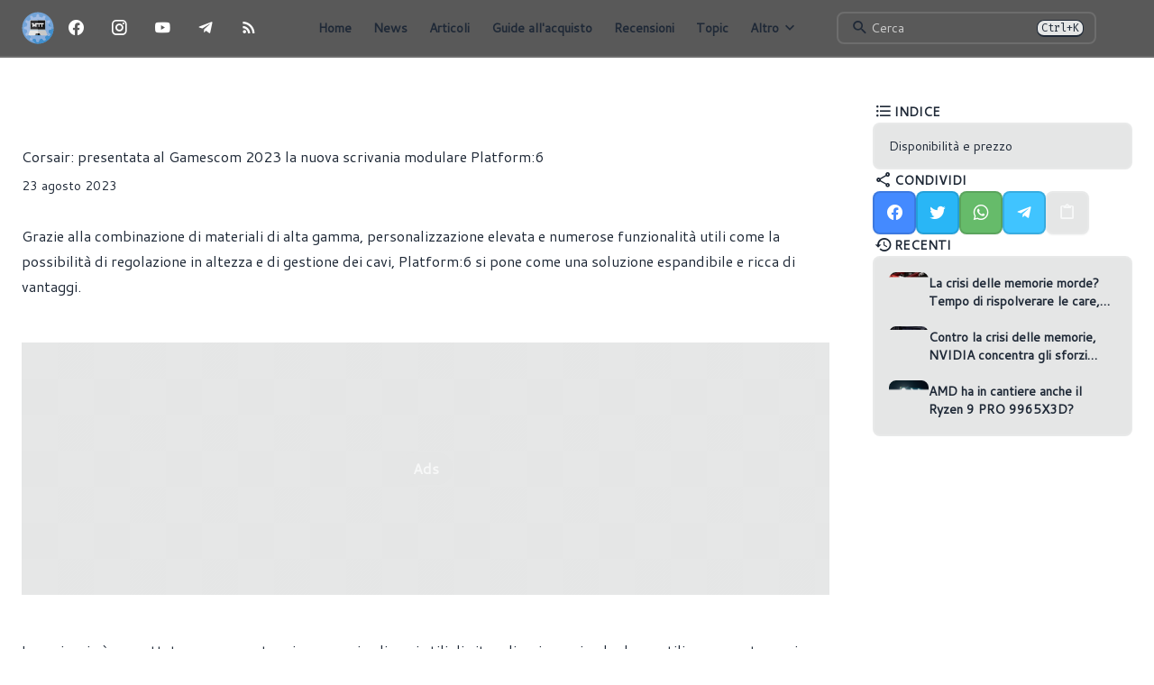

--- FILE ---
content_type: text/html;charset=utf-8
request_url: https://morethantech.it/pubblicazioni/1869_corsair-presentata-al-gamescom-2023-la-nuova-scrivania-modulare-platform6
body_size: 36922
content:
<!DOCTYPE html>
<html  lang="it">
<head><meta charset="utf-8">
<meta name="viewport" content="width=device-width, initial-scale=1">
<title>Corsair: presentata al Gamescom 2023 la nuova scrivania modulare Platform:6 - Morethantech</title>
<link rel="preconnect" href="https://fonts.googleapis.com">
<link rel="preconnect" href="https://fonts.gstatic.com" crossorigin="anonymous">
<meta content="1109947412393050" property="fb:pages">
<meta name="msapplication-TileColor" content="#00aba9">
<meta name="theme-color" content="#303030">
<meta name="facebook-domain-verification" content="azushmowq45eskuej276fdll5du5fn">
<link rel="icon" href="/favicon.svg" type="image/svg+xml">
<link rel="apple-touch-icon" href="/img/icons/pwa/pwa-192x192.png">
<link rel="mask-icon" href="/img/icons/pwa/safari-pinned-tab.svg" color="#00aba9">
<link href="https://fonts.googleapis.com/css2?family=Cantarell&family=Fira+Code&display=swap" rel="stylesheet">
<link href="https://cdn.jsdelivr.net/npm/@mdi/font@5.9.55/css/materialdesignicons.min.css" rel="stylesheet">
<meta name="name" content="Corsair: presentata al Gamescom 2023 la nuova scrivania modulare Platform:6">
<meta name="keywords" content="Tutorial,Guide,Morethantech,Pc,Gaming,Italia,Computer,Hardware,MTT,Accessori,Press release">
<meta property="article:section" content="News">
<meta property="instant_view" content="enabled">
<meta name="application-name" content="Morethantech">
<meta name="description" content="Grazie alla combinazione di materiali di alta gamma, personalizzazione elevata e numerose funzionalità utili come la possibilità di regolazione in altezza e di gestione dei cavi, Platform:6 si pone come una soluzione espandibile e ricca di vantaggi.">
<meta property="og:description" content="Grazie alla combinazione di materiali di alta gamma, personalizzazione elevata e numerose funzionalità utili come la possibilità di regolazione in altezza e di gestione dei cavi, Platform:6 si pone come una soluzione espandibile e ricca di vantaggi.">
<meta property="og:site_name" content="Morethantech">
<meta property="og:image" content="https://morethantech.it/images/publications/1869/0cb4d365-0f61-48ec-ab57-3bfb627f3cb4.jpeg">
<meta property="og:image:alt" content="Corsair: presentata al Gamescom 2023 la nuova scrivania modulare Platform:6 - Thumbnail">
<meta property="og:url" content="https://morethantech.it/pubblicazioni/1869_corsair-presentata-al-gamescom-2023-la-nuova-scrivania-modulare-platform6">
<meta property="og:type" content="article">
<meta name="twitter:card" content="summary_large_image">
<meta name="twitter:title" content="Corsair: presentata al Gamescom 2023 la nuova scrivania modulare Platform:6">
<meta name="twitter:image" content="https://morethantech.it/images/publications/1869/0cb4d365-0f61-48ec-ab57-3bfb627f3cb4.jpeg">
<meta name="twitter:image:alt" content="Corsair: presentata al Gamescom 2023 la nuova scrivania modulare Platform:6 - Thumbnail">
<meta name="twitter:description" content="Grazie alla combinazione di materiali di alta gamma, personalizzazione elevata e numerose funzionalità utili come la possibilità di regolazione in altezza e di gestione dei cavi, Platform:6 si pone come una soluzione espandibile e ricca di vantaggi.">
<style>.mdi[data-v-a171751b]{transition-duration:.2s;transition-property:color,background-color,border-color,text-decoration-color,fill,stroke;transition-timing-function:cubic-bezier(.4,0,.2,1)}.btn-facebook[data-v-a171751b]:hover{--tw-bg-opacity:0.2;background-color:rgba(68,138,255,.2);background-color:rgb(68 138 255/var(--tw-bg-opacity))}.btn-facebook:hover .mdi[data-v-a171751b]{--tw-text-opacity:1;color:#448aff;color:rgb(68 138 255/var(--tw-text-opacity))}.btn-instagram[data-v-a171751b]:hover{--tw-bg-opacity:0.2;background-color:rgba(234,128,252,.2);background-color:rgb(234 128 252/var(--tw-bg-opacity))}.btn-instagram:hover .mdi[data-v-a171751b]{--tw-text-opacity:1;color:#ea80fc;color:rgb(234 128 252/var(--tw-text-opacity))}.btn-youtube[data-v-a171751b]:hover{--tw-bg-opacity:0.2;background-color:rgba(239,83,80,.2);background-color:rgb(239 83 80/var(--tw-bg-opacity))}.btn-youtube:hover .mdi[data-v-a171751b]{--tw-text-opacity:1;color:#ef5350;color:rgb(239 83 80/var(--tw-text-opacity))}.btn-telegram[data-v-a171751b]:hover{--tw-bg-opacity:0.2;background-color:rgba(64,196,255,.2);background-color:rgb(64 196 255/var(--tw-bg-opacity))}.btn-telegram:hover .mdi[data-v-a171751b]{--tw-text-opacity:1;color:#40c4ff;color:rgb(64 196 255/var(--tw-text-opacity))}.btn-feed[data-v-a171751b]:hover{--tw-bg-opacity:0.2;background-color:rgba(255,158,128,.2);background-color:rgb(255 158 128/var(--tw-bg-opacity))}.btn-feed:hover .mdi[data-v-a171751b]{--tw-text-opacity:1;color:#ff9e80;color:rgb(255 158 128/var(--tw-text-opacity))}</style>
<style>#app-footer .social-links a:not(:hover),#app-footer>div>:not(.social-links){opacity:.4!important}</style>
<style>/*! tailwindcss v3.3.6 | MIT License | https://tailwindcss.com*/*,:after,:before{border:0 solid hsla(0,0%,100%,.12);box-sizing:border-box}:after,:before{--tw-content:""}html{-webkit-text-size-adjust:100%;font-feature-settings:normal;font-family:Cantarell,sans-serif;font-variation-settings:normal;line-height:1.5;-moz-tab-size:4;-o-tab-size:4;tab-size:4}body{line-height:inherit;margin:0}hr{border-top-width:1px;color:inherit;height:0}abbr:where([title]){-webkit-text-decoration:underline dotted;text-decoration:underline dotted}h1,h2,h3,h4,h5,h6{font-size:inherit;font-weight:inherit}a{color:inherit;text-decoration:inherit}b,strong{font-weight:bolder}code,kbd,pre,samp{font-feature-settings:normal;font-family:Fira Code,monospace;font-size:1em;font-variation-settings:normal}small{font-size:80%}sub,sup{font-size:75%;line-height:0;position:relative;vertical-align:baseline}sub{bottom:-.25em}sup{top:-.5em}table{border-collapse:collapse;border-color:inherit;text-indent:0}button,input,optgroup,select,textarea{font-feature-settings:inherit;color:inherit;font-family:inherit;font-size:100%;font-variation-settings:inherit;font-weight:inherit;line-height:inherit;margin:0;padding:0}button,select{text-transform:none}[type=button],[type=reset],[type=submit],button{-webkit-appearance:button;background-color:transparent;background-image:none}:-moz-focusring{outline:auto}:-moz-ui-invalid{box-shadow:none}progress{vertical-align:baseline}::-webkit-inner-spin-button,::-webkit-outer-spin-button{height:auto}[type=search]{-webkit-appearance:textfield;outline-offset:-2px}::-webkit-search-decoration{-webkit-appearance:none}::-webkit-file-upload-button{-webkit-appearance:button;font:inherit}summary{display:list-item}blockquote,dd,dl,figure,h1,h2,h3,h4,h5,h6,hr,p,pre{margin:0}fieldset{margin:0}fieldset,legend{padding:0}menu,ol,ul{list-style:none;margin:0;padding:0}dialog{padding:0}textarea{resize:vertical}input::-moz-placeholder,textarea::-moz-placeholder{color:#9ca3af;opacity:1}input::placeholder,textarea::placeholder{color:#9ca3af;opacity:1}[role=button],button{cursor:pointer}:disabled{cursor:default}audio,canvas,embed,iframe,img,object,svg,video{display:block;vertical-align:middle}img,video{height:auto;max-width:100%}[hidden]{display:none}:root,[data-theme]{background-color:var(--fallback-b1,oklch(var(--b1)/1));color:var(--fallback-bc,oklch(var(--bc)/1))}@supports not (color:oklch(0 0 0)){:root{--fallback-p:#491eff;--fallback-pc:#d4dbff;--fallback-s:#ff41c7;--fallback-sc:#fff9fc;--fallback-a:#00cfbd;--fallback-ac:#00100d;--fallback-n:#2b3440;--fallback-nc:#d7dde4;--fallback-b1:#fff;--fallback-b2:#e5e6e6;--fallback-b3:#e5e6e6;--fallback-bc:#1f2937;--fallback-in:#00b3f0;--fallback-inc:#000;--fallback-su:#00ca92;--fallback-suc:#000;--fallback-wa:#ffc22d;--fallback-wac:#000;--fallback-er:#ff6f70;--fallback-erc:#000;color-scheme:light}@media (prefers-color-scheme:dark){:root{--fallback-p:#7582ff;--fallback-pc:#050617;--fallback-s:#ff71cf;--fallback-sc:#190211;--fallback-a:#00c7b5;--fallback-ac:#000e0c;--fallback-n:#2a323c;--fallback-nc:#a6adbb;--fallback-b1:#1d232a;--fallback-b2:#191e24;--fallback-b3:#15191e;--fallback-bc:#a6adbb;--fallback-in:#00b3f0;--fallback-inc:#000;--fallback-su:#00ca92;--fallback-suc:#000;--fallback-wa:#ffc22d;--fallback-wac:#000;--fallback-er:#ff6f70;--fallback-erc:#000;color-scheme:dark}}}html{-webkit-tap-highlight-color:transparent}:root{--p:0.805839 0.152725 68.427597;--pc:0 0 0;--s:0.758541 0.123798 260.182522;--sc:0 0 0;--n:0.510278 0 0;--nc:1 0 0;--b1:0.309186 0 0;--b2:0.371495 0 0;--b3:0.431281 0 0;--bc:1 0 0;--in:0.830812 0.096889 229.090835;--inc:0 0 0;--su:0.862803 0.151841 159.395885;--suc:0 0 0;--wa:0.922522 0.125544 95.411868;--wac:0 0 0;--er:0.653925 0.192572 25.143706;--erc:0 0 0;--rounded-box:0.5rem;--rounded-btn:0.5rem;--rounded-badge:1.9rem;--animation-btn:0s;--animation-input:0.2s;--btn-focus-scale:1;--border-btn:1px;--tab-border:1px;--tab-radius:0.5rem}*,:after,:before{--tw-border-spacing-x:0;--tw-border-spacing-y:0;--tw-translate-x:0;--tw-translate-y:0;--tw-rotate:0;--tw-skew-x:0;--tw-skew-y:0;--tw-scale-x:1;--tw-scale-y:1;--tw-pan-x: ;--tw-pan-y: ;--tw-pinch-zoom: ;--tw-scroll-snap-strictness:proximity;--tw-gradient-from-position: ;--tw-gradient-via-position: ;--tw-gradient-to-position: ;--tw-ordinal: ;--tw-slashed-zero: ;--tw-numeric-figure: ;--tw-numeric-spacing: ;--tw-numeric-fraction: ;--tw-ring-inset: ;--tw-ring-offset-width:0px;--tw-ring-offset-color:#fff;--tw-ring-color:rgba(59,130,246,.5);--tw-ring-offset-shadow:0 0 #0000;--tw-ring-shadow:0 0 #0000;--tw-shadow:0 0 #0000;--tw-shadow-colored:0 0 #0000;--tw-blur: ;--tw-brightness: ;--tw-contrast: ;--tw-grayscale: ;--tw-hue-rotate: ;--tw-invert: ;--tw-saturate: ;--tw-sepia: ;--tw-drop-shadow: ;--tw-backdrop-blur: ;--tw-backdrop-brightness: ;--tw-backdrop-contrast: ;--tw-backdrop-grayscale: ;--tw-backdrop-hue-rotate: ;--tw-backdrop-invert: ;--tw-backdrop-opacity: ;--tw-backdrop-saturate: ;--tw-backdrop-sepia: }::backdrop{--tw-border-spacing-x:0;--tw-border-spacing-y:0;--tw-translate-x:0;--tw-translate-y:0;--tw-rotate:0;--tw-skew-x:0;--tw-skew-y:0;--tw-scale-x:1;--tw-scale-y:1;--tw-pan-x: ;--tw-pan-y: ;--tw-pinch-zoom: ;--tw-scroll-snap-strictness:proximity;--tw-gradient-from-position: ;--tw-gradient-via-position: ;--tw-gradient-to-position: ;--tw-ordinal: ;--tw-slashed-zero: ;--tw-numeric-figure: ;--tw-numeric-spacing: ;--tw-numeric-fraction: ;--tw-ring-inset: ;--tw-ring-offset-width:0px;--tw-ring-offset-color:#fff;--tw-ring-color:rgba(59,130,246,.5);--tw-ring-offset-shadow:0 0 #0000;--tw-ring-shadow:0 0 #0000;--tw-shadow:0 0 #0000;--tw-shadow-colored:0 0 #0000;--tw-blur: ;--tw-brightness: ;--tw-contrast: ;--tw-grayscale: ;--tw-hue-rotate: ;--tw-invert: ;--tw-saturate: ;--tw-sepia: ;--tw-drop-shadow: ;--tw-backdrop-blur: ;--tw-backdrop-brightness: ;--tw-backdrop-contrast: ;--tw-backdrop-grayscale: ;--tw-backdrop-hue-rotate: ;--tw-backdrop-invert: ;--tw-backdrop-opacity: ;--tw-backdrop-saturate: ;--tw-backdrop-sepia: }.container{width:100%}@media (min-width:640px){.container{max-width:640px}}@media (min-width:768px){.container{max-width:768px}}@media (min-width:1024px){.container{max-width:1024px}}@media (min-width:1280px){.container{max-width:1280px}}.alert{--tw-border-opacity:1;--tw-text-opacity:1;--alert-bg:var(--fallback-b2,oklch(var(--b2)/1));--alert-bg-mix:var(--fallback-b1,oklch(var(--b1)/1));align-content:flex-start;align-items:center;background-color:var(--fallback-b2,oklch(var(--b2)/1));background-color:var(--alert-bg);border-color:var(--fallback-b2,oklch(var(--b2)/var(--tw-border-opacity)));border-radius:1rem;border-radius:var(--rounded-box,1rem);border-width:1px;color:var(--fallback-bc,oklch(var(--bc)/1));color:var(--fallback-bc,oklch(var(--bc)/var(--tw-text-opacity)));display:grid;gap:1rem;grid-auto-flow:row;justify-items:center;padding:1rem;text-align:center;width:100%}@media (min-width:640px){.alert{grid-auto-flow:column;grid-template-columns:auto minmax(auto,1fr);justify-items:start;text-align:start}}.avatar.placeholder>div{align-items:center;display:flex;justify-content:center}.badge{--tw-border-opacity:1;--tw-bg-opacity:1;--tw-text-opacity:1;align-items:center;background-color:var(--fallback-b1,oklch(var(--b1)/1));background-color:var(--fallback-b1,oklch(var(--b1)/var(--tw-bg-opacity)));border-color:var(--fallback-b2,oklch(var(--b2)/var(--tw-border-opacity)));border-radius:1.9rem;border-radius:var(--rounded-badge,1.9rem);border-width:1px;color:var(--fallback-bc,oklch(var(--bc)/1));color:var(--fallback-bc,oklch(var(--bc)/var(--tw-text-opacity)));display:inline-flex;font-size:.875rem;height:1.25rem;justify-content:center;line-height:1.25rem;padding-left:.563rem;padding-right:.563rem;transition-duration:.2s;transition-property:color,background-color,border-color,text-decoration-color,fill,stroke,opacity,box-shadow,transform,filter,-webkit-backdrop-filter;transition-property:color,background-color,border-color,text-decoration-color,fill,stroke,opacity,box-shadow,transform,filter,backdrop-filter;transition-property:color,background-color,border-color,text-decoration-color,fill,stroke,opacity,box-shadow,transform,filter,backdrop-filter,-webkit-backdrop-filter;transition-timing-function:cubic-bezier(.4,0,.2,1);transition-timing-function:cubic-bezier(0,0,.2,1);width:-moz-fit-content;width:fit-content}@media (hover:hover){.label a:hover{--tw-text-opacity:1;color:var(--fallback-bc,oklch(var(--bc)/1));color:var(--fallback-bc,oklch(var(--bc)/var(--tw-text-opacity)))}.menu li>:not(ul):not(.menu-title):not(details).active,.menu li>:not(ul):not(.menu-title):not(details):active,.menu li>details>summary:active{--tw-bg-opacity:1;--tw-text-opacity:1;background-color:var(--fallback-n,oklch(var(--n)/1));background-color:var(--fallback-n,oklch(var(--n)/var(--tw-bg-opacity)));color:var(--fallback-nc,oklch(var(--nc)/1));color:var(--fallback-nc,oklch(var(--nc)/var(--tw-text-opacity)))}.tab:hover{--tw-text-opacity:1}.table tr.hover:hover,.table tr.hover:nth-child(2n):hover{--tw-bg-opacity:1;background-color:var(--fallback-b2,oklch(var(--b2)/1));background-color:var(--fallback-b2,oklch(var(--b2)/var(--tw-bg-opacity)))}}.btn{--tw-text-opacity:1;--tw-shadow:0 1px 2px 0 rgba(0,0,0,.05);--tw-shadow-colored:0 1px 2px 0 var(--tw-shadow-color);--tw-bg-opacity:1;--tw-border-opacity:1;align-items:center;animation:button-pop .25s ease-out;animation:button-pop var(--animation-btn,.25s) ease-out;background-color:oklch(var(--btn-color,var(--b2))/1);background-color:oklch(var(--btn-color,var(--b2))/var(--tw-bg-opacity));border-color:transparent;border-color:oklch(var(--btn-color,var(--b2))/var(--tw-border-opacity));border-radius:.5rem;border-radius:var(--rounded-btn,.5rem);border-width:1px;border-width:var(--border-btn,1px);box-shadow:0 0 #0000,0 0 #0000,0 1px 2px 0 rgba(0,0,0,.05);box-shadow:var(--tw-ring-offset-shadow,0 0 #0000),var(--tw-ring-shadow,0 0 #0000),var(--tw-shadow);color:var(--fallback-bc,oklch(var(--bc)/1));color:var(--fallback-bc,oklch(var(--bc)/var(--tw-text-opacity)));cursor:pointer;display:inline-flex;flex-shrink:0;flex-wrap:wrap;font-size:.875rem;font-weight:600;gap:.5rem;height:3rem;justify-content:center;line-height:1em;min-height:3rem;outline-color:var(--fallback-bc,oklch(var(--bc)/1));padding-left:1rem;padding-right:1rem;text-align:center;text-decoration-line:none;transition-duration:.2s;transition-property:color,background-color,border-color,opacity,box-shadow,transform;transition-timing-function:cubic-bezier(0,0,.2,1);-webkit-user-select:none;-moz-user-select:none;user-select:none}.btn-disabled,.btn:disabled,.btn[disabled]{pointer-events:none}.btn-circle,.btn-square{height:3rem;padding:0;width:3rem}.btn-circle{border-radius:9999px}:where(.btn:is(input[type=checkbox])),:where(.btn:is(input[type=radio])){-webkit-appearance:none;-moz-appearance:none;appearance:none;width:auto}.btn:is(input[type=checkbox]):after,.btn:is(input[type=radio]):after{--tw-content:attr(aria-label);content:attr(aria-label);content:var(--tw-content)}.card{border-radius:1rem;border-radius:var(--rounded-box,1rem);display:flex;flex-direction:column;position:relative}.card:focus{outline:2px solid transparent;outline-offset:2px}.card figure{align-items:center;display:flex;justify-content:center}.card.image-full{display:grid}.card.image-full:before{--tw-bg-opacity:1;background-color:var(--fallback-n,oklch(var(--n)/1));background-color:var(--fallback-n,oklch(var(--n)/var(--tw-bg-opacity)));border-radius:1rem;border-radius:var(--rounded-box,1rem);content:"";opacity:.75;position:relative;z-index:10}.card.image-full:before,.card.image-full>*{grid-column-start:1;grid-row-start:1}.card.image-full>figure img{height:100%;-o-object-fit:cover;object-fit:cover}.card.image-full>.card-body{--tw-text-opacity:1;color:var(--fallback-nc,oklch(var(--nc)/1));color:var(--fallback-nc,oklch(var(--nc)/var(--tw-text-opacity)));position:relative;z-index:20}.carousel{-ms-overflow-style:none;display:inline-flex;overflow-x:scroll;scroll-behavior:smooth;scroll-snap-type:x mandatory;scrollbar-width:none}.carousel-item{box-sizing:content-box;display:flex;flex:none;scroll-snap-align:start}.carousel-center .carousel-item{scroll-snap-align:center}.carousel-end .carousel-item{scroll-snap-align:end}.checkbox{--chkbg:var(--fallback-bc,oklch(var(--bc)/1));--chkfg:var(--fallback-b1,oklch(var(--b1)/1));--tw-border-opacity:0.2;-webkit-appearance:none;-moz-appearance:none;appearance:none;border-color:var(--fallback-bc,oklch(var(--bc)/var(--tw-border-opacity)));border-radius:.5rem;border-radius:var(--rounded-btn,.5rem);border-width:1px;cursor:pointer;flex-shrink:0;height:1.5rem;width:1.5rem}.\!divider{align-items:center!important;align-self:stretch!important;display:flex!important;flex-direction:row!important;height:1rem!important;margin-bottom:1rem!important;margin-top:1rem!important;white-space:nowrap!important}.divider{align-items:center;align-self:stretch;display:flex;flex-direction:row;height:1rem;margin-bottom:1rem;margin-top:1rem;white-space:nowrap}.divider:after,.divider:before{--tw-content:"";background-color:var(--fallback-bc,oklch(var(--bc)/.1));content:"";content:var(--tw-content);flex-grow:1;height:.125rem;width:100%}.\!divider:after,.\!divider:before{--tw-content:""!important;background-color:var(--fallback-bc,oklch(var(--bc)/.1))!important;content:""!important;content:var(--tw-content)!important;flex-grow:1!important;height:.125rem!important;width:100%!important}.dropdown{display:inline-block;position:relative}.dropdown>:not(summary):focus{outline:2px solid transparent;outline-offset:2px}.dropdown .dropdown-content{position:absolute}.dropdown:is(:not(details)) .dropdown-content{--tw-scale-x:.95;--tw-scale-y:.95;opacity:0;transform:translate(var(--tw-translate-x),var(--tw-translate-y)) rotate(var(--tw-rotate)) skewX(var(--tw-skew-x)) skewY(var(--tw-skew-y)) scaleX(.95) scaleY(.95);transform:translate(var(--tw-translate-x),var(--tw-translate-y)) rotate(var(--tw-rotate)) skewX(var(--tw-skew-x)) skewY(var(--tw-skew-y)) scaleX(var(--tw-scale-x)) scaleY(var(--tw-scale-y));transform-origin:top;transition-duration:.2s;transition-property:color,background-color,border-color,text-decoration-color,fill,stroke,opacity,box-shadow,transform,filter,-webkit-backdrop-filter;transition-property:color,background-color,border-color,text-decoration-color,fill,stroke,opacity,box-shadow,transform,filter,backdrop-filter;transition-property:color,background-color,border-color,text-decoration-color,fill,stroke,opacity,box-shadow,transform,filter,backdrop-filter,-webkit-backdrop-filter;transition-timing-function:cubic-bezier(.4,0,.2,1);transition-timing-function:cubic-bezier(0,0,.2,1);visibility:hidden}.dropdown-end .dropdown-content{inset-inline-end:0}.dropdown-left .dropdown-content{bottom:auto;inset-inline-end:100%;top:0;transform-origin:right}.dropdown-right .dropdown-content{bottom:auto;inset-inline-start:100%;top:0;transform-origin:left}.dropdown-bottom .dropdown-content{bottom:auto;top:100%;transform-origin:top}.dropdown-top .dropdown-content{bottom:100%;top:auto;transform-origin:bottom}.dropdown-end.dropdown-left .dropdown-content,.dropdown-end.dropdown-right .dropdown-content{bottom:0;top:auto}.dropdown.dropdown-open .dropdown-content,.dropdown:focus-within .dropdown-content,.dropdown:not(.dropdown-hover):focus .dropdown-content{opacity:1;visibility:visible}@media (hover:hover){.dropdown.dropdown-hover:hover .dropdown-content{opacity:1;visibility:visible}.btm-nav>.disabled:hover,.btm-nav>[disabled]:hover{--tw-border-opacity:0;--tw-bg-opacity:0.1;--tw-text-opacity:0.2;background-color:var(--fallback-n,oklch(var(--n)/.1));background-color:var(--fallback-n,oklch(var(--n)/var(--tw-bg-opacity)));color:var(--fallback-bc,oklch(var(--bc)/.2));color:var(--fallback-bc,oklch(var(--bc)/var(--tw-text-opacity)));pointer-events:none}.btn:hover{--tw-border-opacity:1;--tw-bg-opacity:1;background-color:var(--fallback-b3,oklch(var(--b3)/1));background-color:var(--fallback-b3,oklch(var(--b3)/var(--tw-bg-opacity)));border-color:var(--fallback-b3,oklch(var(--b3)/var(--tw-border-opacity)))}@supports (color:color-mix(in oklab,black,black)){.btn:hover{background-color:color-mix(in oklab,oklch(var(--btn-color,var(--b2))/1) 90%,#000);background-color:color-mix(in oklab,oklch(var(--btn-color,var(--b2))/var(--tw-bg-opacity,1)) 90%,#000);border-color:color-mix(in oklab,oklch(var(--btn-color,var(--b2))/var(--tw-border-opacity,1)) 90%,#000)}}@supports not (color:oklch(0 0 0)){.btn:hover{background-color:var(--btn-color,var(--fallback-b2));border-color:var(--btn-color,var(--fallback-b2))}}.btn.glass:hover{--glass-opacity:25%;--glass-border-opacity:15%}.btn-ghost:hover{border-color:transparent}@supports (color:oklch(0 0 0)){.btn-ghost:hover{background-color:var(--fallback-bc,oklch(var(--bc)/.2))}}.btn-outline.btn-primary:hover{--tw-text-opacity:1;color:var(--fallback-pc,oklch(var(--pc)/1));color:var(--fallback-pc,oklch(var(--pc)/var(--tw-text-opacity)))}@supports (color:color-mix(in oklab,black,black)){.btn-outline.btn-primary:hover{background-color:color-mix(in oklab,var(--fallback-p,oklch(var(--p)/1)) 90%,#000);border-color:color-mix(in oklab,var(--fallback-p,oklch(var(--p)/1)) 90%,#000)}}.btn-outline.btn-secondary:hover{--tw-text-opacity:1;color:var(--fallback-sc,oklch(var(--sc)/1));color:var(--fallback-sc,oklch(var(--sc)/var(--tw-text-opacity)))}@supports (color:color-mix(in oklab,black,black)){.btn-outline.btn-secondary:hover{background-color:color-mix(in oklab,var(--fallback-s,oklch(var(--s)/1)) 90%,#000);border-color:color-mix(in oklab,var(--fallback-s,oklch(var(--s)/1)) 90%,#000)}}.btn-outline.btn-error:hover{--tw-text-opacity:1;color:var(--fallback-erc,oklch(var(--erc)/1));color:var(--fallback-erc,oklch(var(--erc)/var(--tw-text-opacity)))}@supports (color:color-mix(in oklab,black,black)){.btn-outline.btn-error:hover{background-color:color-mix(in oklab,var(--fallback-er,oklch(var(--er)/1)) 90%,#000);border-color:color-mix(in oklab,var(--fallback-er,oklch(var(--er)/1)) 90%,#000)}}.btn-disabled:hover,.btn:disabled:hover,.btn[disabled]:hover{--tw-border-opacity:0;--tw-bg-opacity:0.2;--tw-text-opacity:0.2;background-color:var(--fallback-n,oklch(var(--n)/.2));background-color:var(--fallback-n,oklch(var(--n)/var(--tw-bg-opacity)));color:var(--fallback-bc,oklch(var(--bc)/.2));color:var(--fallback-bc,oklch(var(--bc)/var(--tw-text-opacity)))}@supports (color:color-mix(in oklab,black,black)){.btn:is(input[type=checkbox]:checked):hover,.btn:is(input[type=radio]:checked):hover{background-color:color-mix(in oklab,var(--fallback-p,oklch(var(--p)/1)) 90%,#000);border-color:color-mix(in oklab,var(--fallback-p,oklch(var(--p)/1)) 90%,#000)}}.dropdown.dropdown-hover:hover .dropdown-content{--tw-scale-x:1;--tw-scale-y:1;transform:translate(var(--tw-translate-x),var(--tw-translate-y)) rotate(var(--tw-rotate)) skewX(var(--tw-skew-x)) skewY(var(--tw-skew-y)) scaleX(1) scaleY(1);transform:translate(var(--tw-translate-x),var(--tw-translate-y)) rotate(var(--tw-rotate)) skewX(var(--tw-skew-x)) skewY(var(--tw-skew-y)) scaleX(var(--tw-scale-x)) scaleY(var(--tw-scale-y))}:where(.menu li:not(.menu-title):not(.disabled)>:not(ul):not(details):not(.menu-title)):not(.active):hover,:where(.menu li:not(.menu-title):not(.disabled)>details>summary:not(.menu-title)):not(.active):hover{cursor:pointer;outline:2px solid transparent;outline-offset:2px}@supports (color:oklch(0 0 0)){:where(.menu li:not(.menu-title):not(.disabled)>:not(ul):not(details):not(.menu-title)):not(.active):hover,:where(.menu li:not(.menu-title):not(.disabled)>details>summary:not(.menu-title)):not(.active):hover{background-color:var(--fallback-bc,oklch(var(--bc)/.1))}}.tab[disabled],.tab[disabled]:hover{--tw-text-opacity:0.2;color:var(--fallback-bc,oklch(var(--bc)/.2));color:var(--fallback-bc,oklch(var(--bc)/var(--tw-text-opacity)));cursor:not-allowed}}.dropdown:is(details) summary::-webkit-details-marker{display:none}.footer{-moz-column-gap:1rem;column-gap:1rem;font-size:.875rem;grid-auto-flow:row;line-height:1.25rem;row-gap:2.5rem;width:100%}.footer,.footer>*{display:grid;place-items:start}.footer>*{gap:.5rem}@media (min-width:48rem){.footer{grid-auto-flow:column}.footer-center{grid-auto-flow:row dense}}.form-control{flex-direction:column}.form-control,.label{display:flex}.label{align-items:center;justify-content:space-between;padding:.5rem .25rem;-webkit-user-select:none;-moz-user-select:none;user-select:none}.\!input{--tw-bg-opacity:1!important;-webkit-appearance:none!important;-moz-appearance:none!important;appearance:none!important;background-color:var(--fallback-b1,oklch(var(--b1)/1))!important;background-color:var(--fallback-b1,oklch(var(--b1)/var(--tw-bg-opacity)))!important;border-color:transparent!important;border-radius:.5rem!important;border-radius:var(--rounded-btn,.5rem)!important;border-width:1px!important;flex-shrink:1!important;font-size:1rem!important;height:3rem!important;line-height:2!important;line-height:1.5rem!important;padding-left:1rem!important;padding-right:1rem!important}.input{--tw-bg-opacity:1;-webkit-appearance:none;-moz-appearance:none;appearance:none;background-color:var(--fallback-b1,oklch(var(--b1)/1));background-color:var(--fallback-b1,oklch(var(--b1)/var(--tw-bg-opacity)));border-color:transparent;border-radius:.5rem;border-radius:var(--rounded-btn,.5rem);border-width:1px;flex-shrink:1;font-size:1rem;height:3rem;line-height:2;line-height:1.5rem;padding-left:1rem;padding-right:1rem}.join{align-items:stretch;border-radius:.5rem;border-radius:var(--rounded-btn,.5rem);display:inline-flex}.join :where(.join-item){border-end-end-radius:0;border-end-start-radius:0;border-start-end-radius:0;border-start-start-radius:0}.join .join-item:not(:first-child):not(:last-child),.join :not(:first-child):not(:last-child) .join-item{border-end-end-radius:0;border-end-start-radius:0;border-start-end-radius:0;border-start-start-radius:0}.join .join-item:first-child:not(:last-child),.join :first-child:not(:last-child) .join-item{border-end-end-radius:0;border-start-end-radius:0}.join .dropdown .join-item:first-child:not(:last-child),.join :first-child:not(:last-child) .dropdown .join-item{border-end-end-radius:inherit;border-start-end-radius:inherit}.join :where(.join-item:first-child:not(:last-child)),.join :where(:first-child:not(:last-child) .join-item){border-end-start-radius:inherit;border-start-start-radius:inherit}.join .join-item:last-child:not(:first-child),.join :last-child:not(:first-child) .join-item{border-end-start-radius:0;border-start-start-radius:0}.join :where(.join-item:last-child:not(:first-child)),.join :where(:last-child:not(:first-child) .join-item){border-end-end-radius:inherit;border-start-end-radius:inherit}@supports not selector(:has(*)){:where(.join *){border-radius:inherit}}@supports selector(:has(*)){:where(.join :has(.join-item)){border-radius:inherit}}.kbd{--tw-border-opacity:0.2;--tw-bg-opacity:1;align-items:center;background-color:var(--fallback-b2,oklch(var(--b2)/1));background-color:var(--fallback-b2,oklch(var(--b2)/var(--tw-bg-opacity)));border-color:var(--fallback-bc,oklch(var(--bc)/var(--tw-border-opacity)));border-radius:.5rem;border-radius:var(--rounded-btn,.5rem);border-width:1px 1px 2px;display:inline-flex;justify-content:center;min-height:2.2em;min-width:2.2em;padding-left:.5rem;padding-right:.5rem}.link{cursor:pointer;text-decoration-line:underline}.menu{display:flex;flex-direction:column;flex-wrap:wrap;font-size:.875rem;line-height:1.25rem;padding:.5rem}.menu :where(li ul){margin-inline-start:1rem;padding-inline-start:.5rem;position:relative;white-space:nowrap}.menu :where(li:not(.menu-title)>:not(ul):not(details):not(.menu-title)),.menu :where(li:not(.menu-title)>details>summary:not(.menu-title)){align-content:flex-start;align-items:center;display:grid;gap:.5rem;grid-auto-columns:minmax(auto,max-content) auto max-content;grid-auto-flow:column;-webkit-user-select:none;-moz-user-select:none;user-select:none}.menu li.disabled{color:var(--fallback-bc,oklch(var(--bc)/.3));cursor:not-allowed;-webkit-user-select:none;-moz-user-select:none;user-select:none}.menu :where(li>.menu-dropdown:not(.menu-dropdown-show)){display:none}:where(.menu li){align-items:stretch;display:flex;flex-direction:column;flex-shrink:0;flex-wrap:wrap;position:relative}:where(.menu li) .badge{justify-self:end}.modal{background-color:transparent;color:inherit;display:grid;height:100%;inset:0;justify-items:center;margin:0;max-height:none;max-width:none;opacity:0;overflow-y:hidden;overscroll-behavior:contain;padding:0;pointer-events:none;position:fixed;transition-duration:.2s;transition-property:transform,opacity,visibility;transition-timing-function:cubic-bezier(0,0,.2,1);width:100%;z-index:999}:where(.modal){align-items:center}.modal-box{--tw-scale-x:.9;--tw-scale-y:.9;--tw-bg-opacity:1;background-color:var(--fallback-b1,oklch(var(--b1)/1));background-color:var(--fallback-b1,oklch(var(--b1)/var(--tw-bg-opacity)));border-bottom-left-radius:1rem;border-bottom-left-radius:var(--rounded-box,1rem);border-bottom-right-radius:1rem;border-bottom-right-radius:var(--rounded-box,1rem);border-top-left-radius:1rem;border-top-left-radius:var(--rounded-box,1rem);border-top-right-radius:1rem;border-top-right-radius:var(--rounded-box,1rem);box-shadow:0 25px 50px -12px rgba(0,0,0,.25);grid-column-start:1;grid-row-start:1;max-height:calc(100vh - 5em);max-width:32rem;overflow-y:auto;overscroll-behavior:contain;padding:1.5rem;transform:translate(var(--tw-translate-x),var(--tw-translate-y)) rotate(var(--tw-rotate)) skewX(var(--tw-skew-x)) skewY(var(--tw-skew-y)) scaleX(.9) scaleY(.9);transform:translate(var(--tw-translate-x),var(--tw-translate-y)) rotate(var(--tw-rotate)) skewX(var(--tw-skew-x)) skewY(var(--tw-skew-y)) scaleX(var(--tw-scale-x)) scaleY(var(--tw-scale-y));transition-duration:.2s;transition-property:color,background-color,border-color,text-decoration-color,fill,stroke,opacity,box-shadow,transform,filter,-webkit-backdrop-filter;transition-property:color,background-color,border-color,text-decoration-color,fill,stroke,opacity,box-shadow,transform,filter,backdrop-filter;transition-property:color,background-color,border-color,text-decoration-color,fill,stroke,opacity,box-shadow,transform,filter,backdrop-filter,-webkit-backdrop-filter;transition-timing-function:cubic-bezier(.4,0,.2,1);transition-timing-function:cubic-bezier(0,0,.2,1);width:91.666667%}.modal-open,.modal-toggle:checked+.modal,.modal:target,.modal[open]{opacity:1;pointer-events:auto;visibility:visible}:root:has(:is(.modal-open,.modal:target,.modal-toggle:checked+.modal,.modal[open])){overflow:hidden}.radio{--chkbg:var(--bc);--tw-border-opacity:0.2;-webkit-appearance:none;border-color:var(--fallback-bc,oklch(var(--bc)/var(--tw-border-opacity)));border-radius:9999px;border-width:1px;flex-shrink:0;width:1.5rem}.radio,.range{-moz-appearance:none;appearance:none;cursor:pointer;height:1.5rem}.range{--range-shdw:var(--fallback-bc,oklch(var(--bc)/1));-webkit-appearance:none;background-color:transparent;border-radius:1rem;border-radius:var(--rounded-box,1rem);overflow:hidden;width:100%}.range:focus{outline:none}.select{--tw-bg-opacity:1;-webkit-appearance:none;-moz-appearance:none;appearance:none;background-color:var(--fallback-b1,oklch(var(--b1)/1));background-color:var(--fallback-b1,oklch(var(--b1)/var(--tw-bg-opacity)));background-image:linear-gradient(45deg,transparent 50%,currentColor 0),linear-gradient(135deg,currentColor 50%,transparent 0);background-position:calc(100% - 20px) calc(1px + 50%),calc(100% - 16.1px) calc(1px + 50%);background-repeat:no-repeat;background-size:4px 4px,4px 4px;border-color:transparent;border-radius:.5rem;border-radius:var(--rounded-btn,.5rem);border-width:1px;cursor:pointer;display:inline-flex;font-size:.875rem;height:3rem;line-height:1.25rem;line-height:2;min-height:3rem;padding-left:1rem;padding-right:2.5rem;-webkit-user-select:none;-moz-user-select:none;user-select:none}.select[multiple]{height:auto}.stack{display:inline-grid;place-items:center;align-items:flex-end}.stack>*{grid-column-start:1;grid-row-start:1;opacity:.6;transform:translateY(10%) scale(.9);width:100%;z-index:1}.stack>:nth-child(2){opacity:.8;transform:translateY(5%) scale(.95);z-index:2}.stack>:first-child{opacity:1;transform:translateY(0) scale(1);z-index:3}.swap{cursor:pointer;display:inline-grid;place-content:center;position:relative;-webkit-user-select:none;-moz-user-select:none;user-select:none}.swap>*{grid-column-start:1;grid-row-start:1;transition-duration:.3s;transition-property:transform,opacity;transition-timing-function:cubic-bezier(0,0,.2,1)}.swap input{-webkit-appearance:none;-moz-appearance:none;appearance:none}.swap .swap-indeterminate,.swap .swap-on,.swap input:indeterminate~.swap-on{opacity:0}.swap input:checked~.swap-off,.swap input:indeterminate~.swap-off,.swap-active .swap-off{opacity:0}.swap input:checked~.swap-on,.swap input:indeterminate~.swap-indeterminate,.swap-active .swap-on{opacity:1}.tabs{align-items:flex-end;display:grid}.tabs-lifted:has(.tab-content[class*=" rounded-"]) .tab:first-child:not(.tab-active),.tabs-lifted:has(.tab-content[class^=rounded-]) .tab:first-child:not(.tab-active){border-bottom-color:transparent}.tab{--tab-padding:1rem;--tw-text-opacity:0.5;--tab-color:var(--fallback-bc,oklch(var(--bc)/1));--tab-bg:var(--fallback-b1,oklch(var(--b1)/1));--tab-border-color:var(--fallback-b3,oklch(var(--b3)/1));align-items:center;-webkit-appearance:none;-moz-appearance:none;appearance:none;color:var(--fallback-bc,oklch(var(--bc)/1));color:var(--tab-color);cursor:pointer;display:inline-flex;flex-wrap:wrap;font-size:.875rem;grid-row-start:1;height:2rem;justify-content:center;line-height:1.25rem;line-height:2;padding-inline-end:1rem;padding-inline-end:var(--tab-padding,1rem);padding-inline-start:1rem;padding-inline-start:var(--tab-padding,1rem);position:relative;text-align:center;-webkit-user-select:none;-moz-user-select:none;user-select:none}.tab:is(input[type=radio]){border-bottom-left-radius:0;border-bottom-right-radius:0;width:auto}.tab:is(input[type=radio]):after{--tw-content:attr(aria-label);content:attr(aria-label);content:var(--tw-content)}.tab:not(input):empty{cursor:default;grid-column-start:span 9999}.tab-active+.tab-content,input.tab:checked+.tab-content{display:block}.table{border-radius:1rem;border-radius:var(--rounded-box,1rem);font-size:.875rem;line-height:1.25rem;position:relative;text-align:left;width:100%}.table :where(.table-pin-rows thead tr){--tw-bg-opacity:1;background-color:var(--fallback-b1,oklch(var(--b1)/1));background-color:var(--fallback-b1,oklch(var(--b1)/var(--tw-bg-opacity)));position:sticky;top:0;z-index:1}.table :where(.table-pin-rows tfoot tr){--tw-bg-opacity:1;background-color:var(--fallback-b1,oklch(var(--b1)/1));background-color:var(--fallback-b1,oklch(var(--b1)/var(--tw-bg-opacity)));bottom:0;position:sticky;z-index:1}.table :where(.table-pin-cols tr th){--tw-bg-opacity:1;background-color:var(--fallback-b1,oklch(var(--b1)/1));background-color:var(--fallback-b1,oklch(var(--b1)/var(--tw-bg-opacity)));left:0;position:sticky;right:0}.textarea{--tw-bg-opacity:1;background-color:var(--fallback-b1,oklch(var(--b1)/1));background-color:var(--fallback-b1,oklch(var(--b1)/var(--tw-bg-opacity)));border-color:transparent;border-radius:.5rem;border-radius:var(--rounded-btn,.5rem);border-width:1px;flex-shrink:1;font-size:.875rem;line-height:1.25rem;line-height:2;min-height:3rem;padding:.5rem 1rem}.toast{display:flex;flex-direction:column;gap:.5rem;min-width:-moz-fit-content;min-width:fit-content;padding:1rem;position:fixed;white-space:nowrap}.toggle{--tglbg:var(--fallback-b1,oklch(var(--b1)/1));--handleoffset:1.5rem;--handleoffsetcalculator:calc(var(--handleoffset)*-1);--togglehandleborder:0 0;-webkit-appearance:none;-moz-appearance:none;appearance:none;background-color:currentColor;border-color:currentColor;border-radius:1.9rem;border-radius:var(--rounded-badge,1.9rem);border-width:1px;box-shadow:-1.5rem 0 0 2px var(--fallback-b1,oklch(var(--b1)/1)) inset,0 0 0 2px var(--fallback-b1,oklch(var(--b1)/1)) inset,0 0;box-shadow:var(--handleoffsetcalculator) 0 0 2px var(--tglbg) inset,0 0 0 2px var(--tglbg) inset,var(--togglehandleborder);color:var(--fallback-bc,oklch(var(--bc)/.5));cursor:pointer;flex-shrink:0;height:1.5rem;transition:background,box-shadow .2s ease-out;transition:background,box-shadow var(--animation-input,.2s) ease-out;width:3rem}.badge-warning{--tw-bg-opacity:1;--tw-text-opacity:1;background-color:var(--fallback-wa,oklch(var(--wa)/1));background-color:var(--fallback-wa,oklch(var(--wa)/var(--tw-bg-opacity)));border-color:transparent;color:var(--fallback-wac,oklch(var(--wac)/1));color:var(--fallback-wac,oklch(var(--wac)/var(--tw-text-opacity)))}.badge-outline.badge-warning{--tw-text-opacity:1;color:var(--fallback-wa,oklch(var(--wa)/1));color:var(--fallback-wa,oklch(var(--wa)/var(--tw-text-opacity)))}.btm-nav>:where(.active){--tw-bg-opacity:1;background-color:var(--fallback-b1,oklch(var(--b1)/1));background-color:var(--fallback-b1,oklch(var(--b1)/var(--tw-bg-opacity)));border-top-width:2px}.btm-nav>.disabled,.btm-nav>[disabled]{--tw-border-opacity:0;--tw-bg-opacity:0.1;--tw-text-opacity:0.2;background-color:var(--fallback-n,oklch(var(--n)/.1));background-color:var(--fallback-n,oklch(var(--n)/var(--tw-bg-opacity)));color:var(--fallback-bc,oklch(var(--bc)/.2));color:var(--fallback-bc,oklch(var(--bc)/var(--tw-text-opacity)));pointer-events:none}.btm-nav>* .label{font-size:1rem;line-height:1.5rem}.btn:active:focus,.btn:active:hover{animation:button-pop 0s ease-out;transform:scale(.97);transform:scale(var(--btn-focus-scale,.97))}@supports not (color:oklch(0 0 0)){.btn{background-color:var(--btn-color,var(--fallback-b2));border-color:var(--btn-color,var(--fallback-b2))}.btn-primary{--btn-color:var(--fallback-p)}.btn-secondary{--btn-color:var(--fallback-s)}.btn-error{--btn-color:var(--fallback-er)}}@supports (color:color-mix(in oklab,black,black)){.btn-outline.btn-primary.btn-active{background-color:color-mix(in oklab,var(--fallback-p,oklch(var(--p)/1)) 90%,#000);border-color:color-mix(in oklab,var(--fallback-p,oklch(var(--p)/1)) 90%,#000)}.btn-outline.btn-secondary.btn-active{background-color:color-mix(in oklab,var(--fallback-s,oklch(var(--s)/1)) 90%,#000);border-color:color-mix(in oklab,var(--fallback-s,oklch(var(--s)/1)) 90%,#000)}.btn-outline.btn-error.btn-active{background-color:color-mix(in oklab,var(--fallback-er,oklch(var(--er)/1)) 90%,#000);border-color:color-mix(in oklab,var(--fallback-er,oklch(var(--er)/1)) 90%,#000)}}.btn:focus-visible{outline-offset:2px;outline-style:solid;outline-width:2px}.btn-primary{--tw-text-opacity:1;color:var(--fallback-pc,oklch(var(--pc)/1));color:var(--fallback-pc,oklch(var(--pc)/var(--tw-text-opacity)));outline-color:var(--fallback-p,oklch(var(--p)/1))}@supports (color:oklch(0 0 0)){.btn-primary{--btn-color:var(--p)}.btn-secondary{--btn-color:var(--s)}.btn-error{--btn-color:var(--er)}}.btn-secondary{--tw-text-opacity:1;color:var(--fallback-sc,oklch(var(--sc)/1));color:var(--fallback-sc,oklch(var(--sc)/var(--tw-text-opacity)));outline-color:var(--fallback-s,oklch(var(--s)/1))}.btn-error{--tw-text-opacity:1;color:var(--fallback-erc,oklch(var(--erc)/1));color:var(--fallback-erc,oklch(var(--erc)/var(--tw-text-opacity)));outline-color:var(--fallback-er,oklch(var(--er)/1))}.btn.glass{--tw-shadow:0 0 #0000;--tw-shadow-colored:0 0 #0000;box-shadow:0 0 #0000,0 0 #0000,0 0 #0000;box-shadow:var(--tw-ring-offset-shadow,0 0 #0000),var(--tw-ring-shadow,0 0 #0000),var(--tw-shadow);outline-color:currentColor}.btn.glass.btn-active{--glass-opacity:25%;--glass-border-opacity:15%}.btn-ghost{--tw-shadow:0 0 #0000;--tw-shadow-colored:0 0 #0000;background-color:transparent;border-color:transparent;border-width:1px;box-shadow:0 0 #0000,0 0 #0000,0 0 #0000;box-shadow:var(--tw-ring-offset-shadow,0 0 #0000),var(--tw-ring-shadow,0 0 #0000),var(--tw-shadow);color:currentColor;outline-color:currentColor}.btn-ghost.btn-active{background-color:var(--fallback-bc,oklch(var(--bc)/.2));border-color:transparent}.btn-outline.btn-primary{--tw-text-opacity:1;color:var(--fallback-p,oklch(var(--p)/1));color:var(--fallback-p,oklch(var(--p)/var(--tw-text-opacity)))}.btn-outline.btn-primary.btn-active{--tw-text-opacity:1;color:var(--fallback-pc,oklch(var(--pc)/1));color:var(--fallback-pc,oklch(var(--pc)/var(--tw-text-opacity)))}.btn-outline.btn-secondary{--tw-text-opacity:1;color:var(--fallback-s,oklch(var(--s)/1));color:var(--fallback-s,oklch(var(--s)/var(--tw-text-opacity)))}.btn-outline.btn-secondary.btn-active{--tw-text-opacity:1;color:var(--fallback-sc,oklch(var(--sc)/1));color:var(--fallback-sc,oklch(var(--sc)/var(--tw-text-opacity)))}.btn-outline.btn-error{--tw-text-opacity:1;color:var(--fallback-er,oklch(var(--er)/1));color:var(--fallback-er,oklch(var(--er)/var(--tw-text-opacity)))}.btn-outline.btn-error.btn-active{--tw-text-opacity:1;color:var(--fallback-erc,oklch(var(--erc)/1));color:var(--fallback-erc,oklch(var(--erc)/var(--tw-text-opacity)))}.btn.btn-disabled,.btn:disabled,.btn[disabled]{--tw-border-opacity:0;--tw-bg-opacity:0.2;--tw-text-opacity:0.2;background-color:var(--fallback-n,oklch(var(--n)/.2));background-color:var(--fallback-n,oklch(var(--n)/var(--tw-bg-opacity)));color:var(--fallback-bc,oklch(var(--bc)/.2));color:var(--fallback-bc,oklch(var(--bc)/var(--tw-text-opacity)))}.btn:is(input[type=checkbox]:checked),.btn:is(input[type=radio]:checked){--tw-border-opacity:1;--tw-bg-opacity:1;--tw-text-opacity:1;background-color:var(--fallback-p,oklch(var(--p)/1));background-color:var(--fallback-p,oklch(var(--p)/var(--tw-bg-opacity)));border-color:var(--fallback-p,oklch(var(--p)/var(--tw-border-opacity)));color:var(--fallback-pc,oklch(var(--pc)/1));color:var(--fallback-pc,oklch(var(--pc)/var(--tw-text-opacity)))}.btn:is(input[type=checkbox]:checked):focus-visible,.btn:is(input[type=radio]:checked):focus-visible{outline-color:var(--fallback-p,oklch(var(--p)/1))}@keyframes button-pop{0%{transform:scale(.98);transform:scale(var(--btn-focus-scale,.98))}40%{transform:scale(1.02)}to{transform:scale(1)}}.card :where(figure:first-child){border-end-end-radius:unset;border-end-start-radius:unset;border-start-end-radius:inherit;border-start-start-radius:inherit;overflow:hidden}.card :where(figure:last-child){border-end-end-radius:inherit;border-end-start-radius:inherit;border-start-end-radius:unset;border-start-start-radius:unset;overflow:hidden}.card:focus-visible{outline:2px solid currentColor;outline-offset:2px}.card.bordered{--tw-border-opacity:1;border-color:var(--fallback-b2,oklch(var(--b2)/var(--tw-border-opacity)));border-width:1px}.card.compact .card-body{font-size:.875rem;line-height:1.25rem;padding:1rem}.card.image-full :where(figure){border-radius:inherit;overflow:hidden}.carousel::-webkit-scrollbar{display:none}.checkbox:focus{box-shadow:none}.checkbox:focus-visible{outline-color:var(--fallback-bc,oklch(var(--bc)/1));outline-offset:2px;outline-style:solid;outline-width:2px}.checkbox:checked,.checkbox[aria-checked=true],.checkbox[checked=true]{animation:checkmark .2s ease-out;animation:checkmark var(--animation-input,.2s) ease-out;background-color:var(--chkbg);background-image:linear-gradient(-45deg,transparent 65%,var(--chkbg) 65.99%),linear-gradient(45deg,transparent 75%,var(--chkbg) 75.99%),linear-gradient(-45deg,var(--chkbg) 40%,transparent 40.99%),linear-gradient(45deg,var(--chkbg) 30%,var(--chkfg) 30.99%,var(--chkfg) 40%,transparent 40.99%),linear-gradient(-45deg,var(--chkfg) 50%,var(--chkbg) 50.99%);background-repeat:no-repeat}.checkbox:indeterminate{--tw-bg-opacity:1;animation:checkmark .2s ease-out;animation:checkmark var(--animation-input,.2s) ease-out;background-color:var(--fallback-bc,oklch(var(--bc)/1));background-color:var(--fallback-bc,oklch(var(--bc)/var(--tw-bg-opacity)));background-image:linear-gradient(90deg,transparent 80%,var(--chkbg) 80%),linear-gradient(-90deg,transparent 80%,var(--chkbg) 80%),linear-gradient(0deg,var(--chkbg) 43%,var(--chkfg) 43%,var(--chkfg) 57%,var(--chkbg) 57%);background-repeat:no-repeat}.checkbox:disabled{--tw-bg-opacity:1;background-color:var(--fallback-bc,oklch(var(--bc)/1));background-color:var(--fallback-bc,oklch(var(--bc)/var(--tw-bg-opacity)));border-color:transparent;cursor:not-allowed;opacity:.2}@keyframes checkmark{0%{background-position-y:5px}50%{background-position-y:-2px}to{background-position-y:0}}.\!divider:not(:empty){gap:1rem!important}.divider:not(:empty){gap:1rem}.dropdown.dropdown-open .dropdown-content,.dropdown:focus .dropdown-content,.dropdown:focus-within .dropdown-content{--tw-scale-x:1;--tw-scale-y:1;transform:translate(var(--tw-translate-x),var(--tw-translate-y)) rotate(var(--tw-rotate)) skewX(var(--tw-skew-x)) skewY(var(--tw-skew-y)) scaleX(1) scaleY(1);transform:translate(var(--tw-translate-x),var(--tw-translate-y)) rotate(var(--tw-rotate)) skewX(var(--tw-skew-x)) skewY(var(--tw-skew-y)) scaleX(var(--tw-scale-x)) scaleY(var(--tw-scale-y))}.label-text{font-size:.875rem;line-height:1.25rem}.label-text,.label-text-alt{--tw-text-opacity:1;color:var(--fallback-bc,oklch(var(--bc)/1));color:var(--fallback-bc,oklch(var(--bc)/var(--tw-text-opacity)))}.label-text-alt{font-size:.75rem;line-height:1rem}.\!input input:focus{outline:2px solid transparent!important;outline-offset:2px!important}.input input:focus{outline:2px solid transparent;outline-offset:2px}.\!input[list]::-webkit-calendar-picker-indicator{line-height:1em!important}.input[list]::-webkit-calendar-picker-indicator{line-height:1em}.input:focus,.input:focus-within{border-color:var(--fallback-bc,oklch(var(--bc)/.2));box-shadow:none;outline-color:var(--fallback-bc,oklch(var(--bc)/.2));outline-offset:2px;outline-style:solid;outline-width:2px}.\!input:focus,.\!input:focus-within{border-color:var(--fallback-bc,oklch(var(--bc)/.2))!important;box-shadow:none!important;outline-color:var(--fallback-bc,oklch(var(--bc)/.2))!important;outline-offset:2px!important;outline-style:solid!important;outline-width:2px!important}.input-disabled,.input:disabled,.input[disabled]{--tw-border-opacity:1;--tw-bg-opacity:1;background-color:var(--fallback-b2,oklch(var(--b2)/1));background-color:var(--fallback-b2,oklch(var(--b2)/var(--tw-bg-opacity)));border-color:var(--fallback-b2,oklch(var(--b2)/var(--tw-border-opacity)));color:var(--fallback-bc,oklch(var(--bc)/.4));cursor:not-allowed}.\!input:disabled,.\!input[disabled]{--tw-border-opacity:1!important;--tw-bg-opacity:1!important;background-color:var(--fallback-b2,oklch(var(--b2)/1))!important;background-color:var(--fallback-b2,oklch(var(--b2)/var(--tw-bg-opacity)))!important;border-color:var(--fallback-b2,oklch(var(--b2)/var(--tw-border-opacity)))!important;color:var(--fallback-bc,oklch(var(--bc)/.4))!important;cursor:not-allowed!important}.input-disabled::-moz-placeholder,.input:disabled::-moz-placeholder,.input[disabled]::-moz-placeholder{--tw-placeholder-opacity:0.2;color:var(--fallback-bc,oklch(var(--bc)/.2));color:var(--fallback-bc,oklch(var(--bc)/var(--tw-placeholder-opacity)))}.input-disabled::placeholder,.input:disabled::placeholder,.input[disabled]::placeholder{--tw-placeholder-opacity:0.2;color:var(--fallback-bc,oklch(var(--bc)/.2));color:var(--fallback-bc,oklch(var(--bc)/var(--tw-placeholder-opacity)))}.\!input:disabled::-moz-placeholder,.\!input[disabled]::-moz-placeholder{--tw-placeholder-opacity:0.2!important;color:var(--fallback-bc,oklch(var(--bc)/.2))!important;color:var(--fallback-bc,oklch(var(--bc)/var(--tw-placeholder-opacity)))!important}.\!input:disabled::placeholder,.\!input[disabled]::placeholder{--tw-placeholder-opacity:0.2!important;color:var(--fallback-bc,oklch(var(--bc)/.2))!important;color:var(--fallback-bc,oklch(var(--bc)/var(--tw-placeholder-opacity)))!important}.\!input::-webkit-date-and-time-value{text-align:inherit!important}.input::-webkit-date-and-time-value{text-align:inherit}.join>:where(:not(:first-child)){margin-bottom:0;margin-top:0;margin-inline-start:-1px}.join-item:focus{isolation:isolate}.link:focus{outline:2px solid transparent;outline-offset:2px}.link:focus-visible{outline:2px solid currentColor;outline-offset:2px}.loading{aspect-ratio:1/1;background-color:currentColor;display:inline-block;-webkit-mask-position:center;mask-position:center;-webkit-mask-repeat:no-repeat;mask-repeat:no-repeat;-webkit-mask-size:100%;mask-size:100%;pointer-events:none;width:1.5rem}.loading,.loading-spinner{-webkit-mask-image:url("data:image/svg+xml;charset=utf-8,%3Csvg xmlns='http://www.w3.org/2000/svg' width='24' height='24' stroke='%23000'%3E%3Cstyle%3E@keyframes spinner_zKoa{to{transform:rotate(360deg)}}@keyframes spinner_YpZS{0%25{stroke-dasharray:0 150;stroke-dashoffset:0}47.5%25{stroke-dasharray:42 150;stroke-dashoffset:-16}95%25,to{stroke-dasharray:42 150;stroke-dashoffset:-59}}%3C/style%3E%3Cg style='transform-origin:center;animation:spinner_zKoa 2s linear infinite'%3E%3Ccircle cx='12' cy='12' r='9.5' fill='none' stroke-width='3' class='spinner_V8m1' style='stroke-linecap:round;animation:spinner_YpZS 1.5s ease-out infinite'/%3E%3C/g%3E%3C/svg%3E");mask-image:url("data:image/svg+xml;charset=utf-8,%3Csvg xmlns='http://www.w3.org/2000/svg' width='24' height='24' stroke='%23000'%3E%3Cstyle%3E@keyframes spinner_zKoa{to{transform:rotate(360deg)}}@keyframes spinner_YpZS{0%25{stroke-dasharray:0 150;stroke-dashoffset:0}47.5%25{stroke-dasharray:42 150;stroke-dashoffset:-16}95%25,to{stroke-dasharray:42 150;stroke-dashoffset:-59}}%3C/style%3E%3Cg style='transform-origin:center;animation:spinner_zKoa 2s linear infinite'%3E%3Ccircle cx='12' cy='12' r='9.5' fill='none' stroke-width='3' class='spinner_V8m1' style='stroke-linecap:round;animation:spinner_YpZS 1.5s ease-out infinite'/%3E%3C/g%3E%3C/svg%3E")}.loading-xs{width:1rem}:where(.menu li:empty){--tw-bg-opacity:1;background-color:var(--fallback-bc,oklch(var(--bc)/1));background-color:var(--fallback-bc,oklch(var(--bc)/var(--tw-bg-opacity)));height:1px;margin:.5rem 1rem;opacity:.1}.menu :where(li ul):before{--tw-bg-opacity:1;background-color:var(--fallback-bc,oklch(var(--bc)/1));background-color:var(--fallback-bc,oklch(var(--bc)/var(--tw-bg-opacity)));bottom:.75rem;content:"";inset-inline-start:0;opacity:.1;position:absolute;top:.75rem;width:1px}.menu :where(li:not(.menu-title)>:not(ul):not(details):not(.menu-title)),.menu :where(li:not(.menu-title)>details>summary:not(.menu-title)){text-wrap:balance;border-radius:.5rem;border-radius:var(--rounded-btn,.5rem);padding:.5rem 1rem;text-align:start;transition-duration:.2s;transition-property:color,background-color,border-color,text-decoration-color,fill,stroke,opacity,box-shadow,transform,filter,-webkit-backdrop-filter;transition-property:color,background-color,border-color,text-decoration-color,fill,stroke,opacity,box-shadow,transform,filter,backdrop-filter;transition-property:color,background-color,border-color,text-decoration-color,fill,stroke,opacity,box-shadow,transform,filter,backdrop-filter,-webkit-backdrop-filter;transition-timing-function:cubic-bezier(.4,0,.2,1);transition-timing-function:cubic-bezier(0,0,.2,1)}:where(.menu li:not(.menu-title):not(.disabled)>:not(ul):not(details):not(.menu-title)):is(summary):not(.active):focus-visible,:where(.menu li:not(.menu-title):not(.disabled)>:not(ul):not(details):not(.menu-title)):not(summary):not(.active).focus,:where(.menu li:not(.menu-title):not(.disabled)>:not(ul):not(details):not(.menu-title)):not(summary):not(.active):focus,:where(.menu li:not(.menu-title):not(.disabled)>details>summary:not(.menu-title)):is(summary):not(.active):focus-visible,:where(.menu li:not(.menu-title):not(.disabled)>details>summary:not(.menu-title)):not(summary):not(.active).focus,:where(.menu li:not(.menu-title):not(.disabled)>details>summary:not(.menu-title)):not(summary):not(.active):focus{--tw-text-opacity:1;background-color:var(--fallback-bc,oklch(var(--bc)/.1));color:var(--fallback-bc,oklch(var(--bc)/1));color:var(--fallback-bc,oklch(var(--bc)/var(--tw-text-opacity)));cursor:pointer;outline:2px solid transparent;outline-offset:2px}.menu li>:not(ul):not(.menu-title):not(details).active,.menu li>:not(ul):not(.menu-title):not(details):active,.menu li>details>summary:active{--tw-bg-opacity:1;--tw-text-opacity:1;background-color:var(--fallback-n,oklch(var(--n)/1));background-color:var(--fallback-n,oklch(var(--n)/var(--tw-bg-opacity)));color:var(--fallback-nc,oklch(var(--nc)/1));color:var(--fallback-nc,oklch(var(--nc)/var(--tw-text-opacity)))}.menu :where(li>details>summary)::-webkit-details-marker{display:none}.menu :where(li>.menu-dropdown-toggle):after,.menu :where(li>details>summary):after{box-shadow:2px 2px;content:"";display:block;height:.5rem;justify-self:end;margin-top:-.5rem;pointer-events:none;transform:rotate(45deg);transform-origin:75% 75%;transition-duration:.3s;transition-property:transform,margin-top;transition-timing-function:cubic-bezier(.4,0,.2,1);width:.5rem}.menu :where(li>.menu-dropdown-toggle.menu-dropdown-show):after,.menu :where(li>details[open]>summary):after{margin-top:0;transform:rotate(225deg)}.menu-title{color:var(--fallback-bc,oklch(var(--bc)/.4));font-size:.875rem;font-weight:700;line-height:1.25rem;padding:.5rem 1rem}.mockup-phone .display{border-radius:40px;margin-top:-25px;overflow:hidden}.mockup-browser .mockup-browser-toolbar .\!input{--tw-bg-opacity:1!important;background-color:var(--fallback-b2,oklch(var(--b2)/1))!important;background-color:var(--fallback-b2,oklch(var(--b2)/var(--tw-bg-opacity)))!important;direction:ltr!important;display:block!important;height:1.75rem!important;margin-left:auto!important;margin-right:auto!important;overflow:hidden!important;padding-left:2rem!important;position:relative!important;text-overflow:ellipsis!important;white-space:nowrap!important;width:24rem!important}.mockup-browser .mockup-browser-toolbar .input{--tw-bg-opacity:1;background-color:var(--fallback-b2,oklch(var(--b2)/1));background-color:var(--fallback-b2,oklch(var(--b2)/var(--tw-bg-opacity)));direction:ltr;display:block;height:1.75rem;margin-left:auto;margin-right:auto;overflow:hidden;padding-left:2rem;position:relative;text-overflow:ellipsis;white-space:nowrap;width:24rem}.mockup-browser .mockup-browser-toolbar .\!input:before{--tw-translate-y:-50%!important;aspect-ratio:1/1!important;border-color:currentColor!important;border-radius:9999px!important;border-width:2px!important;content:""!important;height:.75rem!important;left:.5rem!important;opacity:.6!important;position:absolute!important;top:50%!important;transform:translate(var(--tw-translate-x),-50%) rotate(var(--tw-rotate)) skewX(var(--tw-skew-x)) skewY(var(--tw-skew-y)) scaleX(var(--tw-scale-x)) scaleY(var(--tw-scale-y))!important;transform:translate(var(--tw-translate-x),var(--tw-translate-y)) rotate(var(--tw-rotate)) skewX(var(--tw-skew-x)) skewY(var(--tw-skew-y)) scaleX(var(--tw-scale-x)) scaleY(var(--tw-scale-y))!important}.mockup-browser .mockup-browser-toolbar .input:before{--tw-translate-y:-50%;aspect-ratio:1/1;border-color:currentColor;border-radius:9999px;border-width:2px;content:"";height:.75rem;left:.5rem;opacity:.6;position:absolute;top:50%;transform:translate(var(--tw-translate-x),-50%) rotate(var(--tw-rotate)) skewX(var(--tw-skew-x)) skewY(var(--tw-skew-y)) scaleX(var(--tw-scale-x)) scaleY(var(--tw-scale-y));transform:translate(var(--tw-translate-x),var(--tw-translate-y)) rotate(var(--tw-rotate)) skewX(var(--tw-skew-x)) skewY(var(--tw-skew-y)) scaleX(var(--tw-scale-x)) scaleY(var(--tw-scale-y))}.mockup-browser .mockup-browser-toolbar .\!input:after{--tw-translate-y:25%!important;--tw-rotate:-45deg!important;border-color:currentColor!important;border-radius:9999px!important;border-width:1px!important;content:""!important;height:.5rem!important;left:1.25rem!important;opacity:.6!important;position:absolute!important;top:50%!important;transform:translate(var(--tw-translate-x),25%) rotate(-45deg) skewX(var(--tw-skew-x)) skewY(var(--tw-skew-y)) scaleX(var(--tw-scale-x)) scaleY(var(--tw-scale-y))!important;transform:translate(var(--tw-translate-x),var(--tw-translate-y)) rotate(var(--tw-rotate)) skewX(var(--tw-skew-x)) skewY(var(--tw-skew-y)) scaleX(var(--tw-scale-x)) scaleY(var(--tw-scale-y))!important}.mockup-browser .mockup-browser-toolbar .input:after{--tw-translate-y:25%;--tw-rotate:-45deg;border-color:currentColor;border-radius:9999px;border-width:1px;content:"";height:.5rem;left:1.25rem;opacity:.6;position:absolute;top:50%;transform:translate(var(--tw-translate-x),25%) rotate(-45deg) skewX(var(--tw-skew-x)) skewY(var(--tw-skew-y)) scaleX(var(--tw-scale-x)) scaleY(var(--tw-scale-y));transform:translate(var(--tw-translate-x),var(--tw-translate-y)) rotate(var(--tw-rotate)) skewX(var(--tw-skew-x)) skewY(var(--tw-skew-y)) scaleX(var(--tw-scale-x)) scaleY(var(--tw-scale-y))}.modal::backdrop,.modal:not(dialog:not(.modal-open)){animation:modal-pop .2s ease-out;background-color:#0006}.modal-open .modal-box,.modal-toggle:checked+.modal .modal-box,.modal:target .modal-box,.modal[open] .modal-box{--tw-translate-y:0px;--tw-scale-x:1;--tw-scale-y:1;transform:translate(var(--tw-translate-x)) rotate(var(--tw-rotate)) skewX(var(--tw-skew-x)) skewY(var(--tw-skew-y)) scaleX(1) scaleY(1);transform:translate(var(--tw-translate-x),var(--tw-translate-y)) rotate(var(--tw-rotate)) skewX(var(--tw-skew-x)) skewY(var(--tw-skew-y)) scaleX(var(--tw-scale-x)) scaleY(var(--tw-scale-y))}@keyframes modal-pop{0%{opacity:0}}@keyframes progress-loading{50%{background-position-x:-115%}}.radio:focus{box-shadow:none}.radio:focus-visible{outline-color:var(--fallback-bc,oklch(var(--bc)/1));outline-offset:2px;outline-style:solid;outline-width:2px}.radio:checked,.radio[aria-checked=true]{--tw-bg-opacity:1;animation:radiomark .2s ease-out;animation:radiomark var(--animation-input,.2s) ease-out;background-color:var(--fallback-bc,oklch(var(--bc)/1));background-color:var(--fallback-bc,oklch(var(--bc)/var(--tw-bg-opacity)));background-image:none;box-shadow:0 0 0 4px var(--fallback-b1,oklch(var(--b1)/1)) inset,0 0 0 4px var(--fallback-b1,oklch(var(--b1)/1)) inset}.radio:disabled{cursor:not-allowed;opacity:.2}@keyframes radiomark{0%{box-shadow:0 0 0 12px var(--fallback-b1,oklch(var(--b1)/1)) inset,0 0 0 12px var(--fallback-b1,oklch(var(--b1)/1)) inset}50%{box-shadow:0 0 0 3px var(--fallback-b1,oklch(var(--b1)/1)) inset,0 0 0 3px var(--fallback-b1,oklch(var(--b1)/1)) inset}to{box-shadow:0 0 0 4px var(--fallback-b1,oklch(var(--b1)/1)) inset,0 0 0 4px var(--fallback-b1,oklch(var(--b1)/1)) inset}}.range:focus-visible::-webkit-slider-thumb{--focus-shadow:0 0 0 6px var(--fallback-b1,oklch(var(--b1)/1)) inset,0 0 0 2rem var(--range-shdw) inset}.range:focus-visible::-moz-range-thumb{--focus-shadow:0 0 0 6px var(--fallback-b1,oklch(var(--b1)/1)) inset,0 0 0 2rem var(--range-shdw) inset}.range::-webkit-slider-runnable-track{background-color:var(--fallback-bc,oklch(var(--bc)/.1));border-radius:1rem;border-radius:var(--rounded-box,1rem);height:.5rem;width:100%}.range::-moz-range-track{background-color:var(--fallback-bc,oklch(var(--bc)/.1));border-radius:1rem;border-radius:var(--rounded-box,1rem);height:.5rem;width:100%}.range::-webkit-slider-thumb{--tw-bg-opacity:1;--filler-size:100rem;--filler-offset:0.6rem;appearance:none;-webkit-appearance:none;background-color:var(--fallback-b1,oklch(var(--b1)/1));background-color:var(--fallback-b1,oklch(var(--b1)/var(--tw-bg-opacity)));border-radius:1rem;border-radius:var(--rounded-box,1rem);border-style:none;box-shadow:0 0 0 3px var(--range-shdw) inset,0 0,-100.6rem 0 0 100rem;box-shadow:0 0 0 3px var(--range-shdw) inset,var(--focus-shadow,0 0),calc(var(--filler-size)*-1 - var(--filler-offset)) 0 0 var(--filler-size);color:var(--range-shdw);height:1.5rem;position:relative;top:50%;transform:translateY(-50%);width:1.5rem}.range::-moz-range-thumb{--tw-bg-opacity:1;--filler-size:100rem;--filler-offset:0.5rem;background-color:var(--fallback-b1,oklch(var(--b1)/1));background-color:var(--fallback-b1,oklch(var(--b1)/var(--tw-bg-opacity)));border-radius:1rem;border-radius:var(--rounded-box,1rem);border-style:none;box-shadow:0 0 0 3px var(--range-shdw) inset,0 0,-100.5rem 0 0 100rem;box-shadow:0 0 0 3px var(--range-shdw) inset,var(--focus-shadow,0 0),calc(var(--filler-size)*-1 - var(--filler-offset)) 0 0 var(--filler-size);color:var(--range-shdw);height:1.5rem;position:relative;top:50%;width:1.5rem}@keyframes rating-pop{0%{transform:translateY(-.125em)}40%{transform:translateY(-.125em)}to{transform:translateY(0)}}.select:focus{border-color:var(--fallback-bc,oklch(var(--bc)/.2));box-shadow:none;outline-color:var(--fallback-bc,oklch(var(--bc)/.2));outline-offset:2px;outline-style:solid;outline-width:2px}.select-disabled,.select:disabled,.select[disabled]{--tw-border-opacity:1;--tw-bg-opacity:1;--tw-text-opacity:0.2;background-color:var(--fallback-b2,oklch(var(--b2)/1));background-color:var(--fallback-b2,oklch(var(--b2)/var(--tw-bg-opacity)));border-color:var(--fallback-b2,oklch(var(--b2)/var(--tw-border-opacity)));cursor:not-allowed}.select-disabled::-moz-placeholder,.select:disabled::-moz-placeholder,.select[disabled]::-moz-placeholder{--tw-placeholder-opacity:0.2;color:var(--fallback-bc,oklch(var(--bc)/.2));color:var(--fallback-bc,oklch(var(--bc)/var(--tw-placeholder-opacity)))}.select-disabled::placeholder,.select:disabled::placeholder,.select[disabled]::placeholder{--tw-placeholder-opacity:0.2;color:var(--fallback-bc,oklch(var(--bc)/.2));color:var(--fallback-bc,oklch(var(--bc)/var(--tw-placeholder-opacity)))}.select-multiple,.select[multiple],.select[size].select:not([size="1"]){background-image:none;padding-right:1rem}[dir=rtl] .select{background-position:12px calc(1px + 50%),16px calc(1px + 50%)}@keyframes skeleton{0%{background-position:150%}to{background-position:-50%}}.tabs-lifted>.tab:focus-visible{border-end-end-radius:0;border-end-start-radius:0}.tab.tab-active:not(.tab-disabled):not([disabled]),.tab:is(input:checked){--tw-border-opacity:1;--tw-text-opacity:1;border-color:var(--fallback-bc,oklch(var(--bc)/var(--tw-border-opacity)))}.tab:focus{outline:2px solid transparent;outline-offset:2px}.tab:focus-visible{outline:2px solid currentColor;outline-offset:-5px}.tab-disabled,.tab[disabled]{--tw-text-opacity:0.2;color:var(--fallback-bc,oklch(var(--bc)/.2));color:var(--fallback-bc,oklch(var(--bc)/var(--tw-text-opacity)));cursor:not-allowed}.tabs-bordered>.tab{--tw-border-opacity:0.2;border-bottom-width:2px;border-bottom-width:calc(var(--tab-border, 1px) + 1px);border-color:var(--fallback-bc,oklch(var(--bc)/var(--tw-border-opacity)));border-style:solid}.tabs-lifted>.tab{border:solid transparent;border-bottom-color:var(--tab-border-color);border-start-end-radius:.5rem;border-start-end-radius:var(--tab-radius,.5rem);border-start-start-radius:.5rem;border-start-start-radius:var(--tab-radius,.5rem);border-width:0 0 1px;border-width:0 0 var(--tab-border,1px) 0;padding-inline-end:1rem;padding-inline-end:var(--tab-padding,1rem);padding-inline-start:1rem;padding-inline-start:var(--tab-padding,1rem);padding-top:1px;padding-top:var(--tab-border,1px)}.tabs-lifted>.tab.tab-active:not(.tab-disabled):not([disabled]),.tabs-lifted>.tab:is(input:checked){background-color:var(--tab-bg);border-inline-end-color:var(--tab-border-color);border-inline-start-color:var(--tab-border-color);border-top-color:var(--tab-border-color);border-width:1px 1px 0;border-width:var(--tab-border,1px) var(--tab-border,1px) 0 var(--tab-border,1px);padding-inline-end:calc(1rem - 1px);padding-inline-end:calc(var(--tab-padding, 1rem) - var(--tab-border, 1px));padding-bottom:1px;padding-bottom:var(--tab-border,1px);padding-inline-start:calc(1rem - 1px);padding-inline-start:calc(var(--tab-padding, 1rem) - var(--tab-border, 1px));padding-top:0}.tabs-lifted>.tab.tab-active:not(.tab-disabled):not([disabled]):before,.tabs-lifted>.tab:is(input:checked):before{--tab-grad:calc(69% - var(--tab-border, 1px));--radius-start:radial-gradient(circle at top left,transparent var(--tab-grad),var(--tab-border-color) calc(var(--tab-grad) + 0.25px),var(--tab-border-color) calc(var(--tab-grad) + var(--tab-border, 1px)),var(--tab-bg) calc(var(--tab-grad) + var(--tab-border, 1px) + 0.25px));--radius-end:radial-gradient(circle at top right,transparent var(--tab-grad),var(--tab-border-color) calc(var(--tab-grad) + 0.25px),var(--tab-border-color) calc(var(--tab-grad) + var(--tab-border, 1px)),var(--tab-bg) calc(var(--tab-grad) + var(--tab-border, 1px) + 0.25px));background-image:radial-gradient(circle at top left,transparent calc(69% - 1px),var(--tab-border-color) calc(69% - .75px),var(--tab-border-color) 69%,var(--tab-bg) calc(69% + .25px)),radial-gradient(circle at top right,transparent calc(69% - 1px),var(--tab-border-color) calc(69% - .75px),var(--tab-border-color) 69%,var(--tab-bg) calc(69% + .25px));background-image:var(--radius-start),var(--radius-end);background-position:0 0,100% 0;background-repeat:no-repeat;background-size:.5rem;background-size:var(--tab-radius,.5rem);bottom:0;content:"";display:block;height:.5rem;height:var(--tab-radius,.5rem);position:absolute;width:calc(100% + 1rem);width:calc(100% + var(--tab-radius, .5rem)*2);z-index:1}.tabs-lifted>.tab.tab-active:not(.tab-disabled):not([disabled]):first-child:before,.tabs-lifted>.tab:is(input:checked):first-child:before{background-image:var(--radius-end);background-position:100% 0}[dir=rtl] .tabs-lifted>.tab.tab-active:not(.tab-disabled):not([disabled]):first-child:before,[dir=rtl] .tabs-lifted>.tab:is(input:checked):first-child:before{background-image:var(--radius-start);background-position:0 0}.tabs-lifted>.tab.tab-active:not(.tab-disabled):not([disabled]):last-child:before,.tabs-lifted>.tab:is(input:checked):last-child:before{background-image:var(--radius-start);background-position:0 0}[dir=rtl] .tabs-lifted>.tab.tab-active:not(.tab-disabled):not([disabled]):last-child:before,[dir=rtl] .tabs-lifted>.tab:is(input:checked):last-child:before{background-image:var(--radius-end);background-position:100% 0}.tabs-lifted>.tab-active:not(.tab-disabled):not([disabled])+.tabs-lifted .tab-active:not(.tab-disabled):not([disabled]):before,.tabs-lifted>.tab:is(input:checked)+.tabs-lifted .tab:is(input:checked):before{background-image:var(--radius-end);background-position:100% 0}.tabs-boxed .tab{border-radius:.5rem;border-radius:var(--rounded-btn,.5rem)}:is([dir=rtl] .table){text-align:right}.table :where(th,td){padding:.75rem 1rem;vertical-align:middle}.table tr.active,.table tr.active:nth-child(2n),.table-zebra tbody tr:nth-child(2n){--tw-bg-opacity:1;background-color:var(--fallback-b2,oklch(var(--b2)/1));background-color:var(--fallback-b2,oklch(var(--b2)/var(--tw-bg-opacity)))}.table-zebra tr.active,.table-zebra tr.active:nth-child(2n),.table-zebra-zebra tbody tr:nth-child(2n){--tw-bg-opacity:1;background-color:var(--fallback-b3,oklch(var(--b3)/1));background-color:var(--fallback-b3,oklch(var(--b3)/var(--tw-bg-opacity)))}.table :where(thead,tbody) :where(tr:first-child:last-child),.table :where(thead,tbody) :where(tr:not(:last-child)){--tw-border-opacity:1;border-bottom-color:var(--fallback-b2,oklch(var(--b2)/var(--tw-border-opacity)));border-bottom-width:1px}.table :where(thead,tfoot){color:var(--fallback-bc,oklch(var(--bc)/.6));font-size:.75rem;font-weight:700;line-height:1rem;white-space:nowrap}.textarea:focus{border-color:var(--fallback-bc,oklch(var(--bc)/.2));box-shadow:none;outline-color:var(--fallback-bc,oklch(var(--bc)/.2));outline-offset:2px;outline-style:solid;outline-width:2px}.textarea-disabled,.textarea:disabled,.textarea[disabled]{--tw-border-opacity:1;--tw-bg-opacity:1;--tw-text-opacity:0.2;background-color:var(--fallback-b2,oklch(var(--b2)/1));background-color:var(--fallback-b2,oklch(var(--b2)/var(--tw-bg-opacity)));border-color:var(--fallback-b2,oklch(var(--b2)/var(--tw-border-opacity)));cursor:not-allowed}.textarea-disabled::-moz-placeholder,.textarea:disabled::-moz-placeholder,.textarea[disabled]::-moz-placeholder{--tw-placeholder-opacity:0.2;color:var(--fallback-bc,oklch(var(--bc)/.2));color:var(--fallback-bc,oklch(var(--bc)/var(--tw-placeholder-opacity)))}.textarea-disabled::placeholder,.textarea:disabled::placeholder,.textarea[disabled]::placeholder{--tw-placeholder-opacity:0.2;color:var(--fallback-bc,oklch(var(--bc)/.2));color:var(--fallback-bc,oklch(var(--bc)/var(--tw-placeholder-opacity)))}.toast>*{animation:toast-pop .25s ease-out}@keyframes toast-pop{0%{opacity:0;transform:scale(.9)}to{opacity:1;transform:scale(1)}}[dir=rtl] .toggle{--handleoffsetcalculator:calc(var(--handleoffset)*1)}.toggle:focus-visible{outline-color:var(--fallback-bc,oklch(var(--bc)/.2));outline-offset:2px;outline-style:solid;outline-width:2px}.toggle:hover{background-color:currentColor}.toggle:checked,.toggle[aria-checked=true],.toggle[checked=true]{--handleoffsetcalculator:var(--handleoffset);--tw-text-opacity:1;background-image:none;color:var(--fallback-bc,oklch(var(--bc)/1));color:var(--fallback-bc,oklch(var(--bc)/var(--tw-text-opacity)))}[dir=rtl] .toggle:checked,[dir=rtl] .toggle[aria-checked=true],[dir=rtl] .toggle[checked=true]{--handleoffsetcalculator:calc(var(--handleoffset)*-1)}.toggle:indeterminate{--tw-text-opacity:1;box-shadow:calc(var(--handleoffset)/2) 0 0 2px var(--tglbg) inset,calc(var(--handleoffset)/-2) 0 0 2px var(--tglbg) inset,0 0 0 2px var(--tglbg) inset;color:var(--fallback-bc,oklch(var(--bc)/1));color:var(--fallback-bc,oklch(var(--bc)/var(--tw-text-opacity)))}[dir=rtl] .toggle:indeterminate{box-shadow:calc(var(--handleoffset)/2) 0 0 2px var(--tglbg) inset,calc(var(--handleoffset)/-2) 0 0 2px var(--tglbg) inset,0 0 0 2px var(--tglbg) inset}.toggle-primary:focus-visible{outline-color:var(--fallback-p,oklch(var(--p)/1))}.toggle-primary:checked,.toggle-primary[aria-checked=true],.toggle-primary[checked=true]{--tw-border-opacity:0.1;--tw-bg-opacity:1;--tw-text-opacity:1;background-color:var(--fallback-p,oklch(var(--p)/1));background-color:var(--fallback-p,oklch(var(--p)/var(--tw-bg-opacity)));border-color:var(--fallback-p,oklch(var(--p)/var(--tw-border-opacity)));color:var(--fallback-pc,oklch(var(--pc)/1));color:var(--fallback-pc,oklch(var(--pc)/var(--tw-text-opacity)))}.toggle:disabled{--tw-border-opacity:1;--togglehandleborder:0 0 0 3px var(--fallback-bc,oklch(var(--bc)/1)) inset,var(--handleoffsetcalculator) 0 0 3px var(--fallback-bc,oklch(var(--bc)/1)) inset;background-color:transparent;border-color:var(--fallback-bc,oklch(var(--bc)/var(--tw-border-opacity)));cursor:not-allowed;opacity:.3}:root .prose{--tw-prose-body:var(--fallback-bc,oklch(var(--bc)/0.8));--tw-prose-headings:var(--fallback-bc,oklch(var(--bc)/1));--tw-prose-lead:var(--fallback-bc,oklch(var(--bc)/1));--tw-prose-links:var(--fallback-bc,oklch(var(--bc)/1));--tw-prose-bold:var(--fallback-bc,oklch(var(--bc)/1));--tw-prose-counters:var(--fallback-bc,oklch(var(--bc)/1));--tw-prose-bullets:var(--fallback-bc,oklch(var(--bc)/0.5));--tw-prose-hr:var(--fallback-bc,oklch(var(--bc)/0.2));--tw-prose-quotes:var(--fallback-bc,oklch(var(--bc)/1));--tw-prose-quote-borders:var(--fallback-bc,oklch(var(--bc)/0.2));--tw-prose-captions:var(--fallback-bc,oklch(var(--bc)/0.5));--tw-prose-code:var(--fallback-bc,oklch(var(--bc)/1));--tw-prose-pre-code:var(--fallback-nc,oklch(var(--nc)/1));--tw-prose-pre-bg:var(--fallback-n,oklch(var(--n)/1));--tw-prose-th-borders:var(--fallback-bc,oklch(var(--bc)/0.5));--tw-prose-td-borders:var(--fallback-bc,oklch(var(--bc)/0.2))}.prose :where(code):not(:where([class~=not-prose] *)){border-radius:var(--rounded-badge);padding:2px 8px}.prose pre code{border-radius:0;padding:0}.prose :where(tbody tr,thead):not(:where([class~=not-prose] *)){border-bottom-color:var(--fallback-bc,oklch(var(--bc)/.2))}.btm-nav-xs>:where(.active){border-top-width:1px}.btm-nav-sm>:where(.active){border-top-width:2px}.btm-nav-md>:where(.active){border-top-width:2px}.btm-nav-lg>:where(.active){border-top-width:4px}.btn-xs{font-size:.75rem;height:1.5rem;min-height:1.5rem;padding-left:.5rem;padding-right:.5rem}.btn-sm{font-size:.875rem;height:2rem;min-height:2rem;padding-left:.75rem;padding-right:.75rem}.btn-square:where(.btn-xs){height:1.5rem;padding:0;width:1.5rem}.btn-square:where(.btn-sm){height:2rem;padding:0;width:2rem}.btn-square:where(.btn-md){height:3rem;padding:0;width:3rem}.btn-square:where(.btn-lg){height:4rem;padding:0;width:4rem}.btn-circle:where(.btn-xs){border-radius:9999px;height:1.5rem;padding:0;width:1.5rem}.btn-circle:where(.btn-sm){border-radius:9999px;height:2rem;padding:0;width:2rem}.btn-circle:where(.btn-md){border-radius:9999px;height:3rem;padding:0;width:3rem}.btn-circle:where(.btn-lg){border-radius:9999px;height:4rem;padding:0;width:4rem}[type=checkbox].checkbox-sm{height:1.25rem;width:1.25rem}.divider-horizontal{flex-direction:column}.divider-horizontal:after,.divider-horizontal:before{height:100%;width:.125rem}.divider-vertical{flex-direction:row}.divider-vertical:after,.divider-vertical:before{height:.125rem;width:100%}.join.join-vertical{flex-direction:column}.join.join-vertical .join-item:first-child:not(:last-child),.join.join-vertical :first-child:not(:last-child) .join-item{border-end-end-radius:0;border-end-start-radius:0;border-start-end-radius:inherit;border-start-start-radius:inherit}.join.join-vertical .join-item:last-child:not(:first-child),.join.join-vertical :last-child:not(:first-child) .join-item{border-end-end-radius:inherit;border-end-start-radius:inherit;border-start-end-radius:0;border-start-start-radius:0}.join.join-horizontal{flex-direction:row}.join.join-horizontal .join-item:first-child:not(:last-child),.join.join-horizontal :first-child:not(:last-child) .join-item{border-end-end-radius:0;border-end-start-radius:inherit;border-start-end-radius:0;border-start-start-radius:inherit}.join.join-horizontal .join-item:last-child:not(:first-child),.join.join-horizontal :last-child:not(:first-child) .join-item{border-end-end-radius:inherit;border-end-start-radius:0;border-start-end-radius:inherit;border-start-start-radius:0}.kbd-xs{font-size:.75rem;line-height:1rem;min-height:1.2em;min-width:1.2em}.kbd-sm,.kbd-xs{padding-left:.25rem;padding-right:.25rem}.kbd-sm{font-size:.875rem;line-height:1.25rem;min-height:1.6em;min-width:1.6em}.tabs-md :where(.tab){--tab-padding:1rem;font-size:.875rem;height:2rem;line-height:1.25rem;line-height:2}.tabs-lg :where(.tab){--tab-padding:1.25rem;font-size:1.125rem;height:3rem;line-height:1.75rem;line-height:2}.tabs-sm :where(.tab){--tab-padding:0.75rem;font-size:.875rem;height:1.5rem;line-height:.75rem}.tabs-xs :where(.tab){--tab-padding:0.5rem;font-size:.75rem;height:1.25rem;line-height:.75rem}:where(.toast){--tw-translate-x:0px;--tw-translate-y:0px;bottom:0;inset-inline-end:0;inset-inline-start:auto;top:auto;transform:translate(0) rotate(var(--tw-rotate)) skewX(var(--tw-skew-x)) skewY(var(--tw-skew-y)) scaleX(var(--tw-scale-x)) scaleY(var(--tw-scale-y));transform:translate(var(--tw-translate-x),var(--tw-translate-y)) rotate(var(--tw-rotate)) skewX(var(--tw-skew-x)) skewY(var(--tw-skew-y)) scaleX(var(--tw-scale-x)) scaleY(var(--tw-scale-y))}.toast:where(.toast-start){--tw-translate-x:0px;inset-inline-end:auto;inset-inline-start:0;transform:translateY(var(--tw-translate-y)) rotate(var(--tw-rotate)) skewX(var(--tw-skew-x)) skewY(var(--tw-skew-y)) scaleX(var(--tw-scale-x)) scaleY(var(--tw-scale-y));transform:translate(var(--tw-translate-x),var(--tw-translate-y)) rotate(var(--tw-rotate)) skewX(var(--tw-skew-x)) skewY(var(--tw-skew-y)) scaleX(var(--tw-scale-x)) scaleY(var(--tw-scale-y))}.toast:where(.toast-center){--tw-translate-x:-50%;inset-inline-end:50%;inset-inline-start:50%;transform:translate(-50%,var(--tw-translate-y)) rotate(var(--tw-rotate)) skewX(var(--tw-skew-x)) skewY(var(--tw-skew-y)) scaleX(var(--tw-scale-x)) scaleY(var(--tw-scale-y));transform:translate(var(--tw-translate-x),var(--tw-translate-y)) rotate(var(--tw-rotate)) skewX(var(--tw-skew-x)) skewY(var(--tw-skew-y)) scaleX(var(--tw-scale-x)) scaleY(var(--tw-scale-y))}:is([dir=rtl] .toast:where(.toast-center)){--tw-translate-x:50%;transform:translate(50%,var(--tw-translate-y)) rotate(var(--tw-rotate)) skewX(var(--tw-skew-x)) skewY(var(--tw-skew-y)) scaleX(var(--tw-scale-x)) scaleY(var(--tw-scale-y));transform:translate(var(--tw-translate-x),var(--tw-translate-y)) rotate(var(--tw-rotate)) skewX(var(--tw-skew-x)) skewY(var(--tw-skew-y)) scaleX(var(--tw-scale-x)) scaleY(var(--tw-scale-y))}.toast:where(.toast-end){--tw-translate-x:0px;inset-inline-end:0;inset-inline-start:auto;transform:translateY(var(--tw-translate-y)) rotate(var(--tw-rotate)) skewX(var(--tw-skew-x)) skewY(var(--tw-skew-y)) scaleX(var(--tw-scale-x)) scaleY(var(--tw-scale-y));transform:translate(var(--tw-translate-x),var(--tw-translate-y)) rotate(var(--tw-rotate)) skewX(var(--tw-skew-x)) skewY(var(--tw-skew-y)) scaleX(var(--tw-scale-x)) scaleY(var(--tw-scale-y))}.toast:where(.toast-bottom){--tw-translate-y:0px;bottom:0;top:auto;transform:translate(var(--tw-translate-x)) rotate(var(--tw-rotate)) skewX(var(--tw-skew-x)) skewY(var(--tw-skew-y)) scaleX(var(--tw-scale-x)) scaleY(var(--tw-scale-y));transform:translate(var(--tw-translate-x),var(--tw-translate-y)) rotate(var(--tw-rotate)) skewX(var(--tw-skew-x)) skewY(var(--tw-skew-y)) scaleX(var(--tw-scale-x)) scaleY(var(--tw-scale-y))}.toast:where(.toast-middle){--tw-translate-y:-50%;bottom:auto;top:50%;transform:translate(var(--tw-translate-x),-50%) rotate(var(--tw-rotate)) skewX(var(--tw-skew-x)) skewY(var(--tw-skew-y)) scaleX(var(--tw-scale-x)) scaleY(var(--tw-scale-y));transform:translate(var(--tw-translate-x),var(--tw-translate-y)) rotate(var(--tw-rotate)) skewX(var(--tw-skew-x)) skewY(var(--tw-skew-y)) scaleX(var(--tw-scale-x)) scaleY(var(--tw-scale-y))}.toast:where(.toast-top){--tw-translate-y:0px;bottom:auto;top:0;transform:translate(var(--tw-translate-x)) rotate(var(--tw-rotate)) skewX(var(--tw-skew-x)) skewY(var(--tw-skew-y)) scaleX(var(--tw-scale-x)) scaleY(var(--tw-scale-y));transform:translate(var(--tw-translate-x),var(--tw-translate-y)) rotate(var(--tw-rotate)) skewX(var(--tw-skew-x)) skewY(var(--tw-skew-y)) scaleX(var(--tw-scale-x)) scaleY(var(--tw-scale-y))}[type=checkbox].toggle-sm{--handleoffset:0.75rem;height:1.25rem;width:2rem}.tooltip{--tooltip-offset:calc(100% + 1px + var(--tooltip-tail, 0px))}.tooltip:before{--tw-content:attr(data-tip);content:attr(data-tip);content:var(--tw-content);pointer-events:none;position:absolute;z-index:1}.tooltip-top:before,.tooltip:before{bottom:var(--tooltip-offset);left:50%;right:auto;top:auto;transform:translateX(-50%)}.divider-horizontal{height:auto;margin:0 1rem;width:1rem}.divider-vertical{height:1rem;margin:1rem 0;width:auto}.join.join-vertical>:where(:not(:first-child)){margin-left:0;margin-right:0;margin-top:-1px}.join.join-horizontal>:where(:not(:first-child)){margin-bottom:0;margin-top:0;margin-inline-start:-1px}.menu-xs .menu-title{padding:.25rem .5rem}.menu-sm .menu-title{padding:.5rem .75rem}.menu-md .menu-title{padding:.5rem 1rem}.menu-lg .menu-title{padding:.75rem 1.5rem}.modal-top :where(.modal-box){--tw-translate-y:-2.5rem;--tw-scale-x:1;--tw-scale-y:1;border-bottom-left-radius:1rem;border-bottom-left-radius:var(--rounded-box,1rem);border-bottom-right-radius:1rem;border-bottom-right-radius:var(--rounded-box,1rem);border-top-left-radius:0;border-top-right-radius:0;max-width:none;transform:translate(var(--tw-translate-x),-2.5rem) rotate(var(--tw-rotate)) skewX(var(--tw-skew-x)) skewY(var(--tw-skew-y)) scaleX(1) scaleY(1);transform:translate(var(--tw-translate-x),var(--tw-translate-y)) rotate(var(--tw-rotate)) skewX(var(--tw-skew-x)) skewY(var(--tw-skew-y)) scaleX(var(--tw-scale-x)) scaleY(var(--tw-scale-y));width:100%}.modal-middle :where(.modal-box){--tw-translate-y:0px;--tw-scale-x:.9;--tw-scale-y:.9;border-bottom-left-radius:1rem;border-bottom-left-radius:var(--rounded-box,1rem);border-bottom-right-radius:1rem;border-bottom-right-radius:var(--rounded-box,1rem);border-top-left-radius:1rem;border-top-left-radius:var(--rounded-box,1rem);border-top-right-radius:1rem;border-top-right-radius:var(--rounded-box,1rem);max-width:32rem;transform:translate(var(--tw-translate-x)) rotate(var(--tw-rotate)) skewX(var(--tw-skew-x)) skewY(var(--tw-skew-y)) scaleX(.9) scaleY(.9);transform:translate(var(--tw-translate-x),var(--tw-translate-y)) rotate(var(--tw-rotate)) skewX(var(--tw-skew-x)) skewY(var(--tw-skew-y)) scaleX(var(--tw-scale-x)) scaleY(var(--tw-scale-y));width:91.666667%}.modal-bottom :where(.modal-box){--tw-translate-y:2.5rem;--tw-scale-x:1;--tw-scale-y:1;border-bottom-left-radius:0;border-bottom-right-radius:0;border-top-left-radius:1rem;border-top-left-radius:var(--rounded-box,1rem);border-top-right-radius:1rem;border-top-right-radius:var(--rounded-box,1rem);max-width:none;transform:translate(var(--tw-translate-x),2.5rem) rotate(var(--tw-rotate)) skewX(var(--tw-skew-x)) skewY(var(--tw-skew-y)) scaleX(1) scaleY(1);transform:translate(var(--tw-translate-x),var(--tw-translate-y)) rotate(var(--tw-rotate)) skewX(var(--tw-skew-x)) skewY(var(--tw-skew-y)) scaleX(var(--tw-scale-x)) scaleY(var(--tw-scale-y));width:100%}.tooltip{--tooltip-tail:0.1875rem;--tooltip-color:var(--fallback-n,oklch(var(--n)/1));--tooltip-text-color:var(--fallback-nc,oklch(var(--nc)/1));--tooltip-tail-offset:calc(100% + 0.0625rem - var(--tooltip-tail));display:inline-block;position:relative;text-align:center}.tooltip:after,.tooltip:before{opacity:0;transition-delay:.1s;transition-duration:.2s;transition-property:color,background-color,border-color,text-decoration-color,fill,stroke,opacity,box-shadow,transform,filter,-webkit-backdrop-filter;transition-property:color,background-color,border-color,text-decoration-color,fill,stroke,opacity,box-shadow,transform,filter,backdrop-filter;transition-property:color,background-color,border-color,text-decoration-color,fill,stroke,opacity,box-shadow,transform,filter,backdrop-filter,-webkit-backdrop-filter;transition-timing-function:cubic-bezier(.4,0,.2,1)}.tooltip:after{border-style:solid;border-width:0;border-width:var(--tooltip-tail,0);content:"";display:block;height:0;position:absolute;width:0}.tooltip:before{background-color:var(--tooltip-color);border-radius:.25rem;color:var(--tooltip-text-color);font-size:.875rem;line-height:1.25rem;max-width:20rem;padding:.25rem .5rem;width:-moz-max-content;width:max-content}.tooltip.tooltip-open:after,.tooltip.tooltip-open:before,.tooltip:hover:after,.tooltip:hover:before{opacity:1;transition-delay:75ms}.tooltip:has(:focus-visible):after,.tooltip:has(:focus-visible):before{opacity:1;transition-delay:75ms}.tooltip:not([data-tip]):hover:after,.tooltip:not([data-tip]):hover:before{opacity:0;visibility:hidden}.tooltip-top:after,.tooltip:after{border-color:var(--tooltip-color) transparent transparent transparent;bottom:var(--tooltip-tail-offset);left:50%;right:auto;top:auto;transform:translateX(-50%)}.prose{color:var(--tw-prose-body);max-width:65ch}.prose :where(p):not(:where([class~=not-prose],[class~=not-prose] *)){margin-bottom:1.25em;margin-top:1.25em}.prose :where([class~=lead]):not(:where([class~=not-prose],[class~=not-prose] *)){color:var(--tw-prose-lead);font-size:1.25em;line-height:1.6;margin-bottom:1.2em;margin-top:1.2em}.prose :where(a):not(:where([class~=not-prose],[class~=not-prose] *)){color:var(--tw-prose-links);font-weight:500;text-decoration:underline}.prose :where(strong):not(:where([class~=not-prose],[class~=not-prose] *)){color:var(--tw-prose-bold);font-weight:600}.prose :where(a strong):not(:where([class~=not-prose],[class~=not-prose] *)){color:inherit}.prose :where(blockquote strong):not(:where([class~=not-prose],[class~=not-prose] *)){color:inherit}.prose :where(thead th strong):not(:where([class~=not-prose],[class~=not-prose] *)){color:inherit}.prose :where(ol):not(:where([class~=not-prose],[class~=not-prose] *)){list-style-type:decimal;margin-bottom:1.25em;margin-top:1.25em;padding-left:1.625em}.prose :where(ol[type=A]):not(:where([class~=not-prose],[class~=not-prose] *)){list-style-type:upper-alpha}.prose :where(ol[type=a]):not(:where([class~=not-prose],[class~=not-prose] *)){list-style-type:lower-alpha}.prose :where(ol[type=A s]):not(:where([class~=not-prose],[class~=not-prose] *)){list-style-type:upper-alpha}.prose :where(ol[type=a s]):not(:where([class~=not-prose],[class~=not-prose] *)){list-style-type:lower-alpha}.prose :where(ol[type=I]):not(:where([class~=not-prose],[class~=not-prose] *)){list-style-type:upper-roman}.prose :where(ol[type=i]):not(:where([class~=not-prose],[class~=not-prose] *)){list-style-type:lower-roman}.prose :where(ol[type=I s]):not(:where([class~=not-prose],[class~=not-prose] *)){list-style-type:upper-roman}.prose :where(ol[type=i s]):not(:where([class~=not-prose],[class~=not-prose] *)){list-style-type:lower-roman}.prose :where(ol[type="1"]):not(:where([class~=not-prose],[class~=not-prose] *)){list-style-type:decimal}.prose :where(ul):not(:where([class~=not-prose],[class~=not-prose] *)){list-style-type:disc;margin-bottom:1.25em;margin-top:1.25em;padding-left:1.625em}.prose :where(ol>li):not(:where([class~=not-prose],[class~=not-prose] *))::marker{color:var(--tw-prose-counters);font-weight:400}.prose :where(ul>li):not(:where([class~=not-prose],[class~=not-prose] *))::marker{color:var(--tw-prose-bullets)}.prose :where(dt):not(:where([class~=not-prose],[class~=not-prose] *)){color:var(--tw-prose-headings);font-weight:600;margin-top:1.25em}.prose :where(hr):not(:where([class~=not-prose],[class~=not-prose] *)){border-color:var(--tw-prose-hr);border-top-width:1px;margin-bottom:3em;margin-top:3em}.prose :where(blockquote):not(:where([class~=not-prose],[class~=not-prose] *)){border-left-color:var(--tw-prose-quote-borders);border-left-width:.25rem;color:var(--tw-prose-quotes);font-style:italic;font-weight:500;margin-bottom:1.6em;margin-top:1.6em;padding-left:1em;quotes:"\201C""\201D""\2018""\2019"}.prose :where(blockquote p:first-of-type):not(:where([class~=not-prose],[class~=not-prose] *)):before{content:open-quote}.prose :where(blockquote p:last-of-type):not(:where([class~=not-prose],[class~=not-prose] *)):after{content:close-quote}.prose :where(h1):not(:where([class~=not-prose],[class~=not-prose] *)){color:var(--tw-prose-headings);font-size:2.25em;font-weight:800;line-height:1.1111111;margin-bottom:.8888889em;margin-top:0}.prose :where(h1 strong):not(:where([class~=not-prose],[class~=not-prose] *)){color:inherit;font-weight:900}.prose :where(h2):not(:where([class~=not-prose],[class~=not-prose] *)){color:var(--tw-prose-headings);font-size:1.5em;font-weight:700;line-height:1.3333333;margin-bottom:1em;margin-top:2em}.prose :where(h2 strong):not(:where([class~=not-prose],[class~=not-prose] *)){color:inherit;font-weight:800}.prose :where(h3):not(:where([class~=not-prose],[class~=not-prose] *)){color:var(--tw-prose-headings);font-size:1.25em;font-weight:600;line-height:1.6;margin-bottom:.6em;margin-top:1.6em}.prose :where(h3 strong):not(:where([class~=not-prose],[class~=not-prose] *)){color:inherit;font-weight:700}.prose :where(h4):not(:where([class~=not-prose],[class~=not-prose] *)){color:var(--tw-prose-headings);font-weight:600;line-height:1.5;margin-bottom:.5em;margin-top:1.5em}.prose :where(h4 strong):not(:where([class~=not-prose],[class~=not-prose] *)){color:inherit;font-weight:700}.prose :where(img):not(:where([class~=not-prose],[class~=not-prose] *)){margin-bottom:2em;margin-top:2em}.prose :where(picture):not(:where([class~=not-prose],[class~=not-prose] *)){display:block;margin-bottom:2em;margin-top:2em}.prose :where(kbd):not(:where([class~=not-prose],[class~=not-prose] *)){border-radius:.3125rem;box-shadow:0 0 0 1px rgb(var(--tw-prose-kbd-shadows)/10%),0 3px 0 rgb(var(--tw-prose-kbd-shadows)/10%);color:var(--tw-prose-kbd);font-family:inherit;font-size:.875em;font-weight:500;padding:.1875em .375em}.prose :where(code):not(:where([class~=not-prose],[class~=not-prose] *)){color:var(--tw-prose-code);font-size:.875em;font-weight:600}.prose :where(code):not(:where([class~=not-prose],[class~=not-prose] *)):before{content:"`"}.prose :where(code):not(:where([class~=not-prose],[class~=not-prose] *)):after{content:"`"}.prose :where(a code):not(:where([class~=not-prose],[class~=not-prose] *)){color:inherit}.prose :where(h1 code):not(:where([class~=not-prose],[class~=not-prose] *)){color:inherit}.prose :where(h2 code):not(:where([class~=not-prose],[class~=not-prose] *)){color:inherit;font-size:.875em}.prose :where(h3 code):not(:where([class~=not-prose],[class~=not-prose] *)){color:inherit;font-size:.9em}.prose :where(h4 code):not(:where([class~=not-prose],[class~=not-prose] *)){color:inherit}.prose :where(blockquote code):not(:where([class~=not-prose],[class~=not-prose] *)){color:inherit}.prose :where(thead th code):not(:where([class~=not-prose],[class~=not-prose] *)){color:inherit}.prose :where(pre):not(:where([class~=not-prose],[class~=not-prose] *)){background-color:var(--tw-prose-pre-bg);border-radius:.375rem;color:var(--tw-prose-pre-code);font-size:.875em;font-weight:400;line-height:1.7142857;margin-bottom:1.7142857em;margin-top:1.7142857em;overflow-x:auto;padding:.8571429em 1.1428571em}.prose :where(pre code):not(:where([class~=not-prose],[class~=not-prose] *)){background-color:transparent;border-radius:0;border-width:0;color:inherit;font-family:inherit;font-size:inherit;font-weight:inherit;line-height:inherit;padding:0}.prose :where(pre code):not(:where([class~=not-prose],[class~=not-prose] *)):before{content:none}.prose :where(pre code):not(:where([class~=not-prose],[class~=not-prose] *)):after{content:none}.prose :where(table):not(:where([class~=not-prose],[class~=not-prose] *)){font-size:.875em;line-height:1.7142857;margin-bottom:2em;margin-top:2em;table-layout:auto;text-align:left;width:100%}.prose :where(thead):not(:where([class~=not-prose],[class~=not-prose] *)){border-bottom-color:var(--tw-prose-th-borders);border-bottom-width:1px}.prose :where(thead th):not(:where([class~=not-prose],[class~=not-prose] *)){color:var(--tw-prose-headings);font-weight:600;padding-bottom:.5714286em;padding-left:.5714286em;padding-right:.5714286em;vertical-align:bottom}.prose :where(tbody tr):not(:where([class~=not-prose],[class~=not-prose] *)){border-bottom-color:var(--tw-prose-td-borders);border-bottom-width:1px}.prose :where(tbody tr:last-child):not(:where([class~=not-prose],[class~=not-prose] *)){border-bottom-width:0}.prose :where(tbody td):not(:where([class~=not-prose],[class~=not-prose] *)){vertical-align:baseline}.prose :where(tfoot):not(:where([class~=not-prose],[class~=not-prose] *)){border-top-color:var(--tw-prose-th-borders);border-top-width:1px}.prose :where(tfoot td):not(:where([class~=not-prose],[class~=not-prose] *)){vertical-align:top}.prose :where(figure>*):not(:where([class~=not-prose],[class~=not-prose] *)){margin-bottom:0;margin-top:0}.prose :where(figcaption):not(:where([class~=not-prose],[class~=not-prose] *)){color:var(--tw-prose-captions);font-size:.875em;line-height:1.4285714;margin-top:.8571429em}.prose{--tw-prose-body:#374151;--tw-prose-headings:#111827;--tw-prose-lead:#4b5563;--tw-prose-links:#111827;--tw-prose-bold:#111827;--tw-prose-counters:#6b7280;--tw-prose-bullets:#d1d5db;--tw-prose-hr:#e5e7eb;--tw-prose-quotes:#111827;--tw-prose-quote-borders:#e5e7eb;--tw-prose-captions:#6b7280;--tw-prose-kbd:#111827;--tw-prose-kbd-shadows:17 24 39;--tw-prose-code:#111827;--tw-prose-pre-code:#e5e7eb;--tw-prose-pre-bg:#1f2937;--tw-prose-th-borders:#d1d5db;--tw-prose-td-borders:#e5e7eb;--tw-prose-invert-body:#d1d5db;--tw-prose-invert-headings:#fff;--tw-prose-invert-lead:#9ca3af;--tw-prose-invert-links:#fff;--tw-prose-invert-bold:#fff;--tw-prose-invert-counters:#9ca3af;--tw-prose-invert-bullets:#4b5563;--tw-prose-invert-hr:#374151;--tw-prose-invert-quotes:#f3f4f6;--tw-prose-invert-quote-borders:#374151;--tw-prose-invert-captions:#9ca3af;--tw-prose-invert-kbd:#fff;--tw-prose-invert-kbd-shadows:255 255 255;--tw-prose-invert-code:#fff;--tw-prose-invert-pre-code:#d1d5db;--tw-prose-invert-pre-bg:rgba(0,0,0,.5);--tw-prose-invert-th-borders:#4b5563;--tw-prose-invert-td-borders:#374151;font-size:1rem;line-height:1.75}.prose :where(picture>img):not(:where([class~=not-prose],[class~=not-prose] *)){margin-bottom:0;margin-top:0}.prose :where(video):not(:where([class~=not-prose],[class~=not-prose] *)){margin-bottom:2em;margin-top:2em}.prose :where(li):not(:where([class~=not-prose],[class~=not-prose] *)){margin-bottom:.5em;margin-top:.5em}.prose :where(ol>li):not(:where([class~=not-prose],[class~=not-prose] *)){padding-left:.375em}.prose :where(ul>li):not(:where([class~=not-prose],[class~=not-prose] *)){padding-left:.375em}.prose :where(.prose>ul>li p):not(:where([class~=not-prose],[class~=not-prose] *)){margin-bottom:.75em;margin-top:.75em}.prose :where(.prose>ul>li>:first-child):not(:where([class~=not-prose],[class~=not-prose] *)){margin-top:1.25em}.prose :where(.prose>ul>li>:last-child):not(:where([class~=not-prose],[class~=not-prose] *)){margin-bottom:1.25em}.prose :where(.prose>ol>li>:first-child):not(:where([class~=not-prose],[class~=not-prose] *)){margin-top:1.25em}.prose :where(.prose>ol>li>:last-child):not(:where([class~=not-prose],[class~=not-prose] *)){margin-bottom:1.25em}.prose :where(ul ul,ul ol,ol ul,ol ol):not(:where([class~=not-prose],[class~=not-prose] *)){margin-bottom:.75em;margin-top:.75em}.prose :where(dl):not(:where([class~=not-prose],[class~=not-prose] *)){margin-bottom:1.25em;margin-top:1.25em}.prose :where(dd):not(:where([class~=not-prose],[class~=not-prose] *)){margin-top:.5em;padding-left:1.625em}.prose :where(hr+*):not(:where([class~=not-prose],[class~=not-prose] *)){margin-top:0}.prose :where(h2+*):not(:where([class~=not-prose],[class~=not-prose] *)){margin-top:0}.prose :where(h3+*):not(:where([class~=not-prose],[class~=not-prose] *)){margin-top:0}.prose :where(h4+*):not(:where([class~=not-prose],[class~=not-prose] *)){margin-top:0}.prose :where(thead th:first-child):not(:where([class~=not-prose],[class~=not-prose] *)){padding-left:0}.prose :where(thead th:last-child):not(:where([class~=not-prose],[class~=not-prose] *)){padding-right:0}.prose :where(tbody td,tfoot td):not(:where([class~=not-prose],[class~=not-prose] *)){padding:.5714286em}.prose :where(tbody td:first-child,tfoot td:first-child):not(:where([class~=not-prose],[class~=not-prose] *)){padding-left:0}.prose :where(tbody td:last-child,tfoot td:last-child):not(:where([class~=not-prose],[class~=not-prose] *)){padding-right:0}.prose :where(figure):not(:where([class~=not-prose],[class~=not-prose] *)){margin-bottom:2em;margin-top:2em}.prose :where(.prose>:first-child):not(:where([class~=not-prose],[class~=not-prose] *)){margin-top:0}.prose :where(.prose>:last-child):not(:where([class~=not-prose],[class~=not-prose] *)){margin-bottom:0}.\!prose-quoteless :where(:where(blockquote p:first-of-type):not(:where([class~=not-prose] *))):not(:where([class~=not-prose],[class~=not-prose] *)):before{content:none!important}.\!prose-quoteless :where(:where(blockquote p:first-of-type):not(:where([class~=not-prose] *))):not(:where([class~=not-prose],[class~=not-prose] *)):after{content:none!important}.mdi{align-items:center;display:inline-flex;font-size:1.25rem;height:1.5rem;justify-content:center;line-height:1.75rem;width:1.5rem}.btn{border-width:2px;color:hsla(0,0%,100%,.7);font-weight:700;gap:.5rem;padding-left:1.5rem;padding-right:1.5rem}.btn,.btn:hover{border-color:hsla(0,0%,100%,.12)}.btn>*{color:hsla(0,0%,100%,.7)}.btn:where(:disabled,.btn-disabled){border-color:transparent;color:hsla(0,0%,100%,.12)}.btn:where(:disabled,.btn-disabled)>*{color:hsla(0,0%,100%,.12)}.btn-circle,.btn-square{padding-left:0;padding-right:0}.btn-rounded{border-radius:9999px}.btn-primary{border-color:rgba(0,0,0,.12);outline-color:var(--fallback-p,oklch(var(--p)/1))!important;transition-duration:.2s;transition-property:all;transition-timing-function:cubic-bezier(.4,0,.2,1)}.btn-primary:hover{--tw-shadow:0 0 5px #000,0 0 15px #000;--tw-shadow-colored:0 0 5px var(--tw-shadow-color),0 0 15px var(--tw-shadow-color);--tw-shadow-color:var(--fallback-p,oklch(var(--p)/1));--tw-shadow:var(--tw-shadow-colored);border-color:transparent;box-shadow:0 0 #0000,0 0 #0000,0 0 5px var(--fallback-p,oklch(var(--p)/1)),0 0 15px var(--fallback-p,oklch(var(--p)/1));box-shadow:var(--tw-ring-offset-shadow,0 0 #0000),var(--tw-ring-shadow,0 0 #0000),var(--tw-shadow)}.btn-primary:active{--tw-shadow:0 0 5px #000;--tw-shadow-colored:0 0 5px var(--tw-shadow-color);--tw-shadow-color:var(--fallback-p,oklch(var(--p)/1));--tw-shadow:var(--tw-shadow-colored);border-color:transparent;box-shadow:0 0 #0000,0 0 #0000,0 0 5px var(--fallback-p,oklch(var(--p)/1));box-shadow:var(--tw-ring-offset-shadow,0 0 #0000),var(--tw-ring-shadow,0 0 #0000),var(--tw-shadow)}.btn-primary:not(:disabled,.btn-disabled){--tw-bg-opacity:1;background-color:var(--fallback-p,oklch(var(--p)/1));background-color:var(--fallback-p,oklch(var(--p)/var(--tw-bg-opacity)));color:rgba(0,0,0,.54)}.btn-primary:not(:disabled,.btn-disabled)>*{color:rgba(0,0,0,.54)}.btn-secondary{border-color:rgba(0,0,0,.12);outline-color:var(--fallback-s,oklch(var(--s)/1))!important;transition-duration:.2s;transition-property:all;transition-timing-function:cubic-bezier(.4,0,.2,1)}.btn-secondary:hover{--tw-shadow:0 0 5px #000,0 0 15px #000;--tw-shadow-colored:0 0 5px var(--tw-shadow-color),0 0 15px var(--tw-shadow-color);--tw-shadow-color:var(--fallback-s,oklch(var(--s)/1));--tw-shadow:var(--tw-shadow-colored);border-color:transparent;box-shadow:0 0 #0000,0 0 #0000,0 0 5px var(--fallback-s,oklch(var(--s)/1)),0 0 15px var(--fallback-s,oklch(var(--s)/1));box-shadow:var(--tw-ring-offset-shadow,0 0 #0000),var(--tw-ring-shadow,0 0 #0000),var(--tw-shadow)}.btn-secondary:active{--tw-shadow:0 0 5px #000;--tw-shadow-colored:0 0 5px var(--tw-shadow-color);--tw-shadow-color:var(--fallback-s,oklch(var(--s)/1));--tw-shadow:var(--tw-shadow-colored);border-color:transparent;box-shadow:0 0 #0000,0 0 #0000,0 0 5px var(--fallback-s,oklch(var(--s)/1));box-shadow:var(--tw-ring-offset-shadow,0 0 #0000),var(--tw-ring-shadow,0 0 #0000),var(--tw-shadow)}.btn-secondary:not(:disabled,.btn-disabled){--tw-bg-opacity:1;background-color:var(--fallback-s,oklch(var(--s)/1));background-color:var(--fallback-s,oklch(var(--s)/var(--tw-bg-opacity)));color:rgba(0,0,0,.54)}.btn-secondary:not(:disabled,.btn-disabled)>*{color:rgba(0,0,0,.54)}.btn-error{border-color:rgba(0,0,0,.12);outline-color:var(--fallback-er,oklch(var(--er)/1))!important;transition-duration:.2s;transition-property:all;transition-timing-function:cubic-bezier(.4,0,.2,1)}.btn-error:hover{--tw-shadow:0 0 5px #000,0 0 15px #000;--tw-shadow-colored:0 0 5px var(--tw-shadow-color),0 0 15px var(--tw-shadow-color);--tw-shadow-color:var(--fallback-er,oklch(var(--er)/1));--tw-shadow:var(--tw-shadow-colored);border-color:transparent;box-shadow:0 0 #0000,0 0 #0000,0 0 5px var(--fallback-er,oklch(var(--er)/1)),0 0 15px var(--fallback-er,oklch(var(--er)/1));box-shadow:var(--tw-ring-offset-shadow,0 0 #0000),var(--tw-ring-shadow,0 0 #0000),var(--tw-shadow)}.btn-error:active{--tw-shadow:0 0 5px #000;--tw-shadow-colored:0 0 5px var(--tw-shadow-color);--tw-shadow-color:var(--fallback-er,oklch(var(--er)/1));--tw-shadow:var(--tw-shadow-colored);border-color:transparent;box-shadow:0 0 #0000,0 0 #0000,0 0 5px var(--fallback-er,oklch(var(--er)/1));box-shadow:var(--tw-ring-offset-shadow,0 0 #0000),var(--tw-ring-shadow,0 0 #0000),var(--tw-shadow)}.btn-error:not(:disabled,.btn-disabled){--tw-bg-opacity:1;background-color:var(--fallback-er,oklch(var(--er)/1));background-color:var(--fallback-er,oklch(var(--er)/var(--tw-bg-opacity)));color:rgba(0,0,0,.54)}.btn-error:not(:disabled,.btn-disabled)>*{color:rgba(0,0,0,.54)}.btn-ghost{color:#fff}.btn-ghost,.btn-ghost:hover{border-color:transparent}.btn-ghost>*{color:#fff}.btn-ghost:where(:disabled,.btn-disabled){background-color:transparent}.btn-ghost:where(:disabled,.btn-disabled)>*{color:hsla(0,0%,100%,.12)}.btn-blur{--tw-backdrop-blur:blur(24px);-webkit-backdrop-filter:blur(24px) var(--tw-backdrop-brightness) var(--tw-backdrop-contrast) var(--tw-backdrop-grayscale) var(--tw-backdrop-hue-rotate) var(--tw-backdrop-invert) var(--tw-backdrop-opacity) var(--tw-backdrop-saturate) var(--tw-backdrop-sepia);backdrop-filter:blur(24px) var(--tw-backdrop-brightness) var(--tw-backdrop-contrast) var(--tw-backdrop-grayscale) var(--tw-backdrop-hue-rotate) var(--tw-backdrop-invert) var(--tw-backdrop-opacity) var(--tw-backdrop-saturate) var(--tw-backdrop-sepia);-webkit-backdrop-filter:var(--tw-backdrop-blur) var(--tw-backdrop-brightness) var(--tw-backdrop-contrast) var(--tw-backdrop-grayscale) var(--tw-backdrop-hue-rotate) var(--tw-backdrop-invert) var(--tw-backdrop-opacity) var(--tw-backdrop-saturate) var(--tw-backdrop-sepia);backdrop-filter:var(--tw-backdrop-blur) var(--tw-backdrop-brightness) var(--tw-backdrop-contrast) var(--tw-backdrop-grayscale) var(--tw-backdrop-hue-rotate) var(--tw-backdrop-invert) var(--tw-backdrop-opacity) var(--tw-backdrop-saturate) var(--tw-backdrop-sepia);background-color:rgba(64,64,64,.5);transition-duration:.2s;transition-property:color,background-color,border-color,text-decoration-color,fill,stroke;transition-timing-function:cubic-bezier(.4,0,.2,1)}.btn-blur:hover{background-color:rgba(64,64,64,.8);color:#fff}.btn-blur:hover>*{color:#fff}.btn-blur:not(:disabled,.btn-disabled){border-color:hsla(0,0%,100%,.12)}.btn-blur>*{transition-duration:.2s;transition-property:color,background-color,border-color,text-decoration-color,fill,stroke;transition-timing-function:cubic-bezier(.4,0,.2,1)}.btn-sm{min-height:40px;min-width:40px}.btn-disabled{border-color:transparent!important}@media (min-width:640px){.page-container{max-width:640px}}@media (min-width:768px){.page-container{max-width:768px}}@media (min-width:1024px){.page-container{max-width:1024px}}@media (min-width:1280px){.page-container{max-width:1280px}}.page-container{flex-grow:1;padding:3rem 1.5rem;width:100%}@media (min-width:640px){.editor-container{max-width:640px}}@media (min-width:768px){.editor-container{max-width:768px}}@media (min-width:1024px){.editor-container{max-width:1024px}}@media (min-width:1280px){.editor-container{max-width:1280px}}.editor-container{flex-grow:1;max-width:1792px;width:100%}@media (min-width:1024px){.editor-container{padding-left:1.5rem;padding-right:1.5rem}}.tab-item{outline:2px solid transparent!important;outline-offset:2px!important;position:relative}.tab-item,.tab-item:after{transition-duration:.2s;transition-property:color,background-color,border-color,text-decoration-color,fill,stroke;transition-timing-function:cubic-bezier(.4,0,.2,1)}.tab-item:after{--tw-content:"";background-color:transparent;border-radius:.25rem;bottom:0;content:"";content:var(--tw-content);height:.25rem;left:0;position:absolute;width:100%}.tab-item:focus,.tab-item:hover{--tw-text-opacity:1;color:var(--fallback-p,oklch(var(--p)/1));color:var(--fallback-p,oklch(var(--p)/var(--tw-text-opacity)))}.tab-item.active:after{--tw-bg-opacity:1;background-color:var(--fallback-p,oklch(var(--p)/1));background-color:var(--fallback-p,oklch(var(--p)/var(--tw-bg-opacity)))}.tab-item.active{font-weight:700}.tab-item.active,.tab-item:focus>*,.tab-item:hover>*{--tw-text-opacity:1;color:var(--fallback-p,oklch(var(--p)/1));color:var(--fallback-p,oklch(var(--p)/var(--tw-text-opacity)))}.tab-item>*{transition-duration:.2s;transition-property:color,background-color,border-color,text-decoration-color,fill,stroke;transition-timing-function:cubic-bezier(.4,0,.2,1)}.tab-item-vertical:after{content:var(--tw-content);height:100%;top:0;width:.25rem}.link{text-decoration-line:none}.link-icon:focus>:not(.mdi),.link-icon:hover>:not(.mdi),.link:focus,.link:hover{text-decoration-line:underline}.link-icon>.mdi{margin-left:.25rem}.form-control{position:relative}.form-control>.mdi{bottom:.75rem;left:.75rem;pointer-events:none;position:absolute}.form-control .mdi+input{padding-left:3rem}.\!input{--tw-bg-opacity:1;background-color:var(--fallback-b1,oklch(var(--b1)/1));background-color:var(--fallback-b1,oklch(var(--b1)/var(--tw-bg-opacity)));border-color:hsla(0,0%,100%,.12);border-width:2px}.\!input::-moz-placeholder{color:hsla(0,0%,100%,.5)}.\!input::placeholder{color:hsla(0,0%,100%,.5)}.input,.textarea{--tw-bg-opacity:1;background-color:var(--fallback-b1,oklch(var(--b1)/1));background-color:var(--fallback-b1,oklch(var(--b1)/var(--tw-bg-opacity)));border-color:hsla(0,0%,100%,.12);border-width:2px}.input::-moz-placeholder,.textarea::-moz-placeholder{color:hsla(0,0%,100%,.5)}.input::placeholder,.textarea::placeholder{color:hsla(0,0%,100%,.5)}.\!input:hover:not(:focus):not(:disabled),.input:hover:not(:focus):not(:disabled),.textarea:hover:not(:focus):not(:disabled){background-color:hsla(0,0%,100%,.08)}.\!input:focus,.input:focus,.textarea:focus{--tw-border-opacity:0.4;border-color:var(--fallback-p,oklch(var(--p)/var(--tw-border-opacity)))}.\!input:disabled,.input:disabled,.textarea:disabled{--tw-bg-opacity:1;background-color:var(--fallback-b1,oklch(var(--b1)/1));background-color:var(--fallback-b1,oklch(var(--b1)/var(--tw-bg-opacity)));color:hsla(0,0%,100%,.5)}.\!input,.input,.textarea{outline:none!important}[type=checkbox].checkbox{height:1.25rem;width:1.25rem}.checkbox{border-radius:.375rem;border-width:2px}@media (hover:hover){.checkbox:checked:hover{--tw-border-opacity:1;border-color:var(--fallback-p,oklch(var(--p)/var(--tw-border-opacity)))}}.checkbox:checked{--chkbg:var(--fallback-p,oklch(var(--p)/1));--chkfg:var(--fallback-pc,oklch(var(--pc)/1));--tw-border-opacity:1;border-color:var(--fallback-p,oklch(var(--p)/var(--tw-border-opacity)))}.checkbox:checked:focus-visible{outline-color:var(--fallback-p,oklch(var(--p)/1))}.checkbox:checked:checked,.checkbox:checked[aria-checked=true],.checkbox:checked[checked=true]{--tw-border-opacity:1;--tw-bg-opacity:1;--tw-text-opacity:1;background-color:var(--fallback-p,oklch(var(--p)/1));background-color:var(--fallback-p,oklch(var(--p)/var(--tw-bg-opacity)));border-color:var(--fallback-p,oklch(var(--p)/var(--tw-border-opacity)));color:var(--fallback-pc,oklch(var(--pc)/1));color:var(--fallback-pc,oklch(var(--pc)/var(--tw-text-opacity)))}[type=radio].radio{height:1.25rem;width:1.25rem}.radio{border-width:2px}@media (hover:hover){.radio:checked:hover{--tw-border-opacity:1;border-color:var(--fallback-p,oklch(var(--p)/var(--tw-border-opacity)))}}.radio:checked{--chkbg:var(--p);--tw-border-opacity:1;border-color:var(--fallback-p,oklch(var(--p)/var(--tw-border-opacity)))}.radio:checked:focus-visible{outline-color:var(--fallback-p,oklch(var(--p)/1))}.radio:checked:checked,.radio:checked[aria-checked=true]{--tw-border-opacity:1;--tw-bg-opacity:1;--tw-text-opacity:1;background-color:var(--fallback-p,oklch(var(--p)/1));background-color:var(--fallback-p,oklch(var(--p)/var(--tw-bg-opacity)));border-color:var(--fallback-p,oklch(var(--p)/var(--tw-border-opacity)));color:var(--fallback-pc,oklch(var(--pc)/1));color:var(--fallback-pc,oklch(var(--pc)/var(--tw-text-opacity)))}.badge{background-color:hsla(0,0%,100%,.12);border-style:none;color:hsla(0,0%,100%,.7);display:inline-flex;flex-shrink:0;font-size:.75rem;font-weight:700;height:auto;line-height:1rem;padding:.25rem .625rem;text-transform:uppercase;transition-duration:.2s;transition-property:all;transition-timing-function:cubic-bezier(.4,0,.2,1)}.badge:hover{--tw-bg-opacity:0.2;--tw-text-opacity:1;background-color:var(--fallback-s,oklch(var(--s)/.2));background-color:var(--fallback-s,oklch(var(--s)/var(--tw-bg-opacity)));color:var(--fallback-s,oklch(var(--s)/1));color:var(--fallback-s,oklch(var(--s)/var(--tw-text-opacity)))}.badge.selected{--tw-bg-opacity:1;--tw-text-opacity:1;background-color:var(--fallback-s,oklch(var(--s)/1));background-color:var(--fallback-s,oklch(var(--s)/var(--tw-bg-opacity)));color:var(--fallback-sc,oklch(var(--sc)/1));color:var(--fallback-sc,oklch(var(--sc)/var(--tw-text-opacity)))}.badge.badge-non-interactive{cursor:default}.badge.badge-non-interactive:hover{background-color:hsla(0,0%,100%,.12);color:hsla(0,0%,100%,.7)}.badge-warning{--tw-bg-opacity:0.4;background-color:var(--fallback-wa,oklch(var(--wa)/.4))!important;background-color:var(--fallback-wa,oklch(var(--wa)/var(--tw-bg-opacity)))!important}.badge-warning:hover{--tw-bg-opacity:0.6;--tw-text-opacity:1;color:var(--fallback-wa,oklch(var(--wa)/1));color:var(--fallback-wa,oklch(var(--wa)/var(--tw-text-opacity)))}.\!divider,.divider{margin:0}.\!divider:not(.divider-horizontal),.divider:not(.divider-horizontal){height:100%;width:2px}.\!divider:not(.divider-vertical),.divider:not(.divider-vertical){height:2px;width:100%}.card{--tw-bg-opacity:1;background-color:var(--fallback-b2,oklch(var(--b2)/1));background-color:var(--fallback-b2,oklch(var(--b2)/var(--tw-bg-opacity)));border-width:2px}.alert{border-width:2px;gap:.5rem;padding:1rem .75rem .75rem}@media (min-width:768px){.alert{padding-left:1rem;padding-top:.75rem}}.menu a.active,.menu li:active>*{--tw-bg-opacity:0.2;--tw-text-opacity:1;background-color:var(--fallback-p,oklch(var(--p)/.2));background-color:var(--fallback-p,oklch(var(--p)/var(--tw-bg-opacity)));color:var(--fallback-p,oklch(var(--p)/1));color:var(--fallback-p,oklch(var(--p)/var(--tw-text-opacity)))}.menu .menu-title{color:#fff;cursor:default;font-size:.75rem;font-weight:700;line-height:1rem;text-transform:uppercase}.menu .menu-title:hover{background-color:transparent}.placeholder-bg{--tw-bg-opacity:1;background-color:var(--fallback-b2,oklch(var(--b2)/1));background-color:var(--fallback-b2,oklch(var(--b2)/var(--tw-bg-opacity)));background-image:url("data:image/svg+xml;charset=utf-8,%3Csvg xmlns='http://www.w3.org/2000/svg' width='80' height='80'%3E%3Cpath fill='%23fff' fill-opacity='.06' fill-rule='evenodd' d='M0 0h40v40H0zm40 40h40v40H40zm0-40h2l-2 2zm0 4 4-4h2l-6 6zm0 4 8-8h2L40 10zm0 4L52 0h2L40 14zm0 4L56 0h2L40 18zm0 4L60 0h2L40 22zm0 4L64 0h2L40 26zm0 4L68 0h2L40 30zm0 4L72 0h2L40 34zm0 4L76 0h2L40 38zm0 4L80 0v2L42 40zm4 0L80 4v2L46 40zm4 0L80 8v2L50 40zm4 0 28-28v2L54 40zm4 0 24-24v2L58 40zm4 0 20-20v2L62 40zm4 0 16-16v2L66 40zm4 0 12-12v2L70 40zm4 0 8-8v2l-6 6zm4 0 4-4v2l-2 2z'/%3E%3C/svg%3E");background-repeat:repeat;background-size:contain;background-size:80px}.modal{width:100vw}.pointer-events-none{pointer-events:none}.pointer-events-auto{pointer-events:auto}.visible{visibility:visible}.static{position:static}.fixed{position:fixed}.absolute{position:absolute}.\!relative{position:relative!important}.relative{position:relative}.sticky{position:sticky}.inset-0{inset:0}.inset-x-0{left:0;right:0}.-left-5{left:-1.25rem}.-right-2{right:-.5rem}.-right-8{right:-2rem}.-top-16{top:-4rem}.-top-2{top:-.5rem}.bottom-0{bottom:0}.bottom-3{bottom:.75rem}.bottom-auto{bottom:auto}.left-0{left:0}.left-1\/2{left:50%}.left-2{left:.5rem}.left-28{left:7rem}.left-3{left:.75rem}.left-6{left:1.5rem}.left-\[calc\(var\(--thumb-size\)\/-2\)\]{left:calc(var(--thumb-size)/-2)}.right-0{right:0}.right-1{right:.25rem}.right-2{right:.5rem}.right-3{right:.75rem}.right-\[calc\(50\%-1px\)\]{right:calc(50% - 1px)}.top-0{top:0}.top-1{top:.25rem}.top-16{top:4rem}.top-2{top:.5rem}.top-28{top:7rem}.top-3{top:.75rem}.top-\[-0\.6rem\]{top:-.6rem}.top-\[7px\]{top:7px}.top-\[calc\(100\%-0\.75rem\)\]{top:calc(100% - .75rem)}.\!z-20{z-index:20!important}.z-10{z-index:10}.z-20{z-index:20}.z-30{z-index:30}.z-40{z-index:40}.z-\[1000\]{z-index:1000}.z-\[1010\]{z-index:1010}.z-\[1\]{z-index:1}.z-\[2\]{z-index:2}.z-\[3000\]{z-index:3000}.z-\[3\]{z-index:3}.z-\[5\]{z-index:5}.z-\[890\]{z-index:890}.z-\[900\]{z-index:900}.m-0{margin:0}.m-0\.5{margin:.125rem}.m-auto{margin:auto}.-mx-2{margin-left:-.5rem;margin-right:-.5rem}.mx-2{margin-left:.5rem;margin-right:.5rem}.mx-auto{margin-left:auto;margin-right:auto}.my-12{margin-bottom:3rem;margin-top:3rem}.my-2{margin-bottom:.5rem;margin-top:.5rem}.my-3{margin-bottom:.75rem;margin-top:.75rem}.my-6{margin-bottom:1.5rem;margin-top:1.5rem}.my-\[2em\]{margin-bottom:2em;margin-top:2em}.my-auto{margin-bottom:auto;margin-top:auto}.-mb-3{margin-bottom:-.75rem}.-mb-6{margin-bottom:-1.5rem}.-ml-1{margin-left:-.25rem}.-ml-3{margin-left:-.75rem}.mb-0{margin-bottom:0}.mb-1{margin-bottom:.25rem}.mb-12{margin-bottom:3rem}.mb-2{margin-bottom:.5rem}.mb-24{margin-bottom:6rem}.mb-3{margin-bottom:.75rem}.mb-4{margin-bottom:1rem}.mb-5{margin-bottom:1.25rem}.mb-6{margin-bottom:1.5rem}.mb-8{margin-bottom:2rem}.mb-auto{margin-bottom:auto}.ml-1{margin-left:.25rem}.mr-2{margin-right:.5rem}.mr-3{margin-right:.75rem}.mr-auto{margin-right:auto}.mt-0{margin-top:0}.mt-1{margin-top:.25rem}.mt-12{margin-top:3rem}.mt-2{margin-top:.5rem}.mt-4{margin-top:1rem}.mt-6{margin-top:1.5rem}.mt-8{margin-top:2rem}.mt-\[50px\]{margin-top:50px}.mt-auto{margin-top:auto}.line-clamp-1{-webkit-line-clamp:1}.line-clamp-1,.line-clamp-2{-webkit-box-orient:vertical;display:-webkit-box;overflow:hidden}.line-clamp-2{-webkit-line-clamp:2}.line-clamp-3{-webkit-box-orient:vertical;-webkit-line-clamp:3;display:-webkit-box;overflow:hidden}.block{display:block}.inline-block{display:inline-block}.inline{display:inline}.flex{display:flex}.inline-flex{display:inline-flex}.table{display:table}.grid{display:grid}.hidden{display:none}.aspect-\[1232\/280\]{aspect-ratio:1232/280}.aspect-\[16\/10\]{aspect-ratio:16/10}.aspect-\[4\/3\]{aspect-ratio:4/3}.aspect-\[440\/220\]{aspect-ratio:440/220}.aspect-square{aspect-ratio:1/1}.aspect-video{aspect-ratio:16/9}.h-10{height:2.5rem}.h-11{height:2.75rem}.h-12{height:3rem}.h-16{height:4rem}.h-2{height:.5rem}.h-32{height:8rem}.h-36{height:9rem}.h-4{height:1rem}.h-5{height:1.25rem}.h-56{height:14rem}.h-6{height:1.5rem}.h-7{height:1.75rem}.h-8{height:2rem}.h-9{height:2.25rem}.h-\[20px\]{height:20px}.h-\[28rem\]{height:28rem}.h-\[2px\]{height:2px}.h-\[30rem\]{height:30rem}.h-\[4\.5rem\]{height:4.5rem}.h-\[40rem\]{height:40rem}.h-\[88px\]{height:88px}.h-\[min\(80vw\2c 80vh\)\]{height:min(80vw,80vh)}.h-\[unset\]{height:unset}.h-\[var\(--thumb-size\)\]{height:var(--thumb-size)}.h-auto{height:auto}.h-full{height:100%}.\!max-h-\[2\.25rem\]{max-height:2.25rem!important}.max-h-64{max-height:16rem}.max-h-80{max-height:20rem}.max-h-\[100\%\]{max-height:100%}.max-h-\[70vh\]{max-height:70vh}.max-h-\[calc\(100vh-5em\)\]{max-height:calc(100vh - 5em)}.max-h-\[calc\(100vh-8\.5rem\)\]{max-height:calc(100vh - 8.5rem)}.max-h-\[unset\]{max-height:unset}.max-h-full{max-height:100%}.max-h-screen{max-height:100vh}.\!min-h-\[2\.25rem\]{min-height:2.25rem!important}.min-h-0{min-height:0}.min-h-screen{min-height:100vh}.\!w-\[calc\(100\%\+1rem\)\]{width:calc(100% + 1rem)!important}.\!w-full{width:100%!important}.w-0{width:0}.w-0\.5{width:.125rem}.w-1\/2{width:50%}.w-1\/3{width:33.333333%}.w-1\/5{width:20%}.w-10{width:2.5rem}.w-11{width:2.75rem}.w-12{width:3rem}.w-16{width:4rem}.w-2{width:.5rem}.w-32{width:8rem}.w-36{width:9rem}.w-4{width:1rem}.w-48{width:12rem}.w-5{width:1.25rem}.w-52{width:13rem}.w-56{width:14rem}.w-64{width:16rem}.w-72{width:18rem}.w-8{width:2rem}.w-9{width:2.25rem}.w-\[2px\]{width:2px}.w-\[300px\]{width:300px}.w-\[4\.5rem\]{width:4.5rem}.w-\[40\%\]{width:40%}.w-\[50\%\]{width:50%}.w-\[88px\]{width:88px}.w-\[91\.666667\%\]{width:91.666667%}.w-\[calc\(100\%\+1\.5rem\)\]{width:calc(100% + 1.5rem)}.w-\[calc\(100\%\+var\(--thumb-size\)\)\]{width:calc(100% + var(--thumb-size))}.w-\[calc\(66\.66\%-4rem\)\]{width:calc(66.66% - 4rem)}.w-\[calc\(min\(80vw\2c 80vh\)\+1\.5rem\)\]{width:calc(min(80vw,80vh) + 1.5rem)}.w-\[calc\(min\(80vw\2c 80vh\)\+2\.25rem\)\]{width:calc(min(80vw,80vh) + 2.25rem)}.w-\[var\(--thumb-size\)\]{width:var(--thumb-size)}.w-auto{width:auto}.w-full{width:100%}.min-w-0{min-width:0}.min-w-\[320px\]{min-width:320px}.max-w-0{max-width:0}.max-w-3xl{max-width:48rem}.max-w-4xl{max-width:56rem}.max-w-\[100\%\],.max-w-full{max-width:100%}.max-w-lg{max-width:32rem}.max-w-md{max-width:28rem}.max-w-sm{max-width:24rem}.max-w-xs{max-width:20rem}.shrink-0{flex-shrink:0}.flex-grow,.grow{flex-grow:1}.table-fixed{table-layout:fixed}.origin-bottom{transform-origin:bottom}.origin-top{transform-origin:top}.-translate-x-1\/2{--tw-translate-x:-50%;transform:translate(-50%,var(--tw-translate-y)) rotate(var(--tw-rotate)) skewX(var(--tw-skew-x)) skewY(var(--tw-skew-y)) scaleX(var(--tw-scale-x)) scaleY(var(--tw-scale-y));transform:translate(var(--tw-translate-x),var(--tw-translate-y)) rotate(var(--tw-rotate)) skewX(var(--tw-skew-x)) skewY(var(--tw-skew-y)) scaleX(var(--tw-scale-x)) scaleY(var(--tw-scale-y))}.-translate-x-10{--tw-translate-x:-2.5rem;transform:translate(-2.5rem,var(--tw-translate-y)) rotate(var(--tw-rotate)) skewX(var(--tw-skew-x)) skewY(var(--tw-skew-y)) scaleX(var(--tw-scale-x)) scaleY(var(--tw-scale-y));transform:translate(var(--tw-translate-x),var(--tw-translate-y)) rotate(var(--tw-rotate)) skewX(var(--tw-skew-x)) skewY(var(--tw-skew-y)) scaleX(var(--tw-scale-x)) scaleY(var(--tw-scale-y))}.-translate-x-8{--tw-translate-x:-2rem;transform:translate(-2rem,var(--tw-translate-y)) rotate(var(--tw-rotate)) skewX(var(--tw-skew-x)) skewY(var(--tw-skew-y)) scaleX(var(--tw-scale-x)) scaleY(var(--tw-scale-y));transform:translate(var(--tw-translate-x),var(--tw-translate-y)) rotate(var(--tw-rotate)) skewX(var(--tw-skew-x)) skewY(var(--tw-skew-y)) scaleX(var(--tw-scale-x)) scaleY(var(--tw-scale-y))}.-translate-y-1\/2{--tw-translate-y:-50%;transform:translate(var(--tw-translate-x),-50%) rotate(var(--tw-rotate)) skewX(var(--tw-skew-x)) skewY(var(--tw-skew-y)) scaleX(var(--tw-scale-x)) scaleY(var(--tw-scale-y));transform:translate(var(--tw-translate-x),var(--tw-translate-y)) rotate(var(--tw-rotate)) skewX(var(--tw-skew-x)) skewY(var(--tw-skew-y)) scaleX(var(--tw-scale-x)) scaleY(var(--tw-scale-y))}.translate-x-8{--tw-translate-x:2rem;transform:translate(2rem,var(--tw-translate-y)) rotate(var(--tw-rotate)) skewX(var(--tw-skew-x)) skewY(var(--tw-skew-y)) scaleX(var(--tw-scale-x)) scaleY(var(--tw-scale-y));transform:translate(var(--tw-translate-x),var(--tw-translate-y)) rotate(var(--tw-rotate)) skewX(var(--tw-skew-x)) skewY(var(--tw-skew-y)) scaleX(var(--tw-scale-x)) scaleY(var(--tw-scale-y))}.translate-x-\[-2px\]{--tw-translate-x:-2px;transform:translate(-2px,var(--tw-translate-y)) rotate(var(--tw-rotate)) skewX(var(--tw-skew-x)) skewY(var(--tw-skew-y)) scaleX(var(--tw-scale-x)) scaleY(var(--tw-scale-y));transform:translate(var(--tw-translate-x),var(--tw-translate-y)) rotate(var(--tw-rotate)) skewX(var(--tw-skew-x)) skewY(var(--tw-skew-y)) scaleX(var(--tw-scale-x)) scaleY(var(--tw-scale-y))}.translate-x-\[2px\]{--tw-translate-x:2px;transform:translate(2px,var(--tw-translate-y)) rotate(var(--tw-rotate)) skewX(var(--tw-skew-x)) skewY(var(--tw-skew-y)) scaleX(var(--tw-scale-x)) scaleY(var(--tw-scale-y));transform:translate(var(--tw-translate-x),var(--tw-translate-y)) rotate(var(--tw-rotate)) skewX(var(--tw-skew-x)) skewY(var(--tw-skew-y)) scaleX(var(--tw-scale-x)) scaleY(var(--tw-scale-y))}.translate-y-0{--tw-translate-y:0px;transform:translate(var(--tw-translate-x)) rotate(var(--tw-rotate)) skewX(var(--tw-skew-x)) skewY(var(--tw-skew-y)) scaleX(var(--tw-scale-x)) scaleY(var(--tw-scale-y));transform:translate(var(--tw-translate-x),var(--tw-translate-y)) rotate(var(--tw-rotate)) skewX(var(--tw-skew-x)) skewY(var(--tw-skew-y)) scaleX(var(--tw-scale-x)) scaleY(var(--tw-scale-y))}.translate-y-1{--tw-translate-y:0.25rem;transform:translate(var(--tw-translate-x),.25rem) rotate(var(--tw-rotate)) skewX(var(--tw-skew-x)) skewY(var(--tw-skew-y)) scaleX(var(--tw-scale-x)) scaleY(var(--tw-scale-y));transform:translate(var(--tw-translate-x),var(--tw-translate-y)) rotate(var(--tw-rotate)) skewX(var(--tw-skew-x)) skewY(var(--tw-skew-y)) scaleX(var(--tw-scale-x)) scaleY(var(--tw-scale-y))}.translate-y-1\/2{--tw-translate-y:50%;transform:translate(var(--tw-translate-x),50%) rotate(var(--tw-rotate)) skewX(var(--tw-skew-x)) skewY(var(--tw-skew-y)) scaleX(var(--tw-scale-x)) scaleY(var(--tw-scale-y));transform:translate(var(--tw-translate-x),var(--tw-translate-y)) rotate(var(--tw-rotate)) skewX(var(--tw-skew-x)) skewY(var(--tw-skew-y)) scaleX(var(--tw-scale-x)) scaleY(var(--tw-scale-y))}.translate-y-10{--tw-translate-y:2.5rem;transform:translate(var(--tw-translate-x),2.5rem) rotate(var(--tw-rotate)) skewX(var(--tw-skew-x)) skewY(var(--tw-skew-y)) scaleX(var(--tw-scale-x)) scaleY(var(--tw-scale-y));transform:translate(var(--tw-translate-x),var(--tw-translate-y)) rotate(var(--tw-rotate)) skewX(var(--tw-skew-x)) skewY(var(--tw-skew-y)) scaleX(var(--tw-scale-x)) scaleY(var(--tw-scale-y))}.translate-y-\[-2px\]{--tw-translate-y:-2px;transform:translate(var(--tw-translate-x),-2px) rotate(var(--tw-rotate)) skewX(var(--tw-skew-x)) skewY(var(--tw-skew-y)) scaleX(var(--tw-scale-x)) scaleY(var(--tw-scale-y));transform:translate(var(--tw-translate-x),var(--tw-translate-y)) rotate(var(--tw-rotate)) skewX(var(--tw-skew-x)) skewY(var(--tw-skew-y)) scaleX(var(--tw-scale-x)) scaleY(var(--tw-scale-y))}.translate-y-\[2px\]{--tw-translate-y:2px;transform:translate(var(--tw-translate-x),2px) rotate(var(--tw-rotate)) skewX(var(--tw-skew-x)) skewY(var(--tw-skew-y)) scaleX(var(--tw-scale-x)) scaleY(var(--tw-scale-y));transform:translate(var(--tw-translate-x),var(--tw-translate-y)) rotate(var(--tw-rotate)) skewX(var(--tw-skew-x)) skewY(var(--tw-skew-y)) scaleX(var(--tw-scale-x)) scaleY(var(--tw-scale-y))}.rotate-180{--tw-rotate:180deg;transform:translate(var(--tw-translate-x),var(--tw-translate-y)) rotate(180deg) skewX(var(--tw-skew-x)) skewY(var(--tw-skew-y)) scaleX(var(--tw-scale-x)) scaleY(var(--tw-scale-y));transform:translate(var(--tw-translate-x),var(--tw-translate-y)) rotate(var(--tw-rotate)) skewX(var(--tw-skew-x)) skewY(var(--tw-skew-y)) scaleX(var(--tw-scale-x)) scaleY(var(--tw-scale-y))}.rotate-90{--tw-rotate:90deg;transform:translate(var(--tw-translate-x),var(--tw-translate-y)) rotate(90deg) skewX(var(--tw-skew-x)) skewY(var(--tw-skew-y)) scaleX(var(--tw-scale-x)) scaleY(var(--tw-scale-y));transform:translate(var(--tw-translate-x),var(--tw-translate-y)) rotate(var(--tw-rotate)) skewX(var(--tw-skew-x)) skewY(var(--tw-skew-y)) scaleX(var(--tw-scale-x)) scaleY(var(--tw-scale-y))}.scale-100{--tw-scale-x:1;--tw-scale-y:1;transform:translate(var(--tw-translate-x),var(--tw-translate-y)) rotate(var(--tw-rotate)) skewX(var(--tw-skew-x)) skewY(var(--tw-skew-y)) scaleX(1) scaleY(1);transform:translate(var(--tw-translate-x),var(--tw-translate-y)) rotate(var(--tw-rotate)) skewX(var(--tw-skew-x)) skewY(var(--tw-skew-y)) scaleX(var(--tw-scale-x)) scaleY(var(--tw-scale-y))}.scale-95{--tw-scale-x:.95;--tw-scale-y:.95;transform:translate(var(--tw-translate-x),var(--tw-translate-y)) rotate(var(--tw-rotate)) skewX(var(--tw-skew-x)) skewY(var(--tw-skew-y)) scaleX(.95) scaleY(.95)}.scale-95,.transform{transform:translate(var(--tw-translate-x),var(--tw-translate-y)) rotate(var(--tw-rotate)) skewX(var(--tw-skew-x)) skewY(var(--tw-skew-y)) scaleX(var(--tw-scale-x)) scaleY(var(--tw-scale-y))}.cursor-default{cursor:default}.cursor-pointer{cursor:pointer}.cursor-text{cursor:text}.cursor-zoom-out{cursor:zoom-out}.snap-x{scroll-snap-type:x var(--tw-scroll-snap-strictness)}.snap-mandatory{--tw-scroll-snap-strictness:mandatory}.snap-center{scroll-snap-align:center}.list-none{list-style-type:none}.appearance-none{-webkit-appearance:none;-moz-appearance:none;appearance:none}.grid-cols-1{grid-template-columns:repeat(1,minmax(0,1fr))}.grid-cols-2{grid-template-columns:repeat(2,minmax(0,1fr))}.grid-cols-3{grid-template-columns:repeat(3,minmax(0,1fr))}.flex-row{flex-direction:row}.flex-col{flex-direction:column}.flex-wrap{flex-wrap:wrap}.flex-nowrap{flex-wrap:nowrap}.items-start{align-items:flex-start}.items-end{align-items:flex-end}.items-center{align-items:center}.justify-start{justify-content:flex-start}.justify-end{justify-content:flex-end}.justify-center{justify-content:center}.gap-1{gap:.25rem}.gap-12{gap:3rem}.gap-2{gap:.5rem}.gap-3{gap:.75rem}.gap-4{gap:1rem}.gap-6{gap:1.5rem}.gap-x-4{-moz-column-gap:1rem;column-gap:1rem}.gap-x-6{-moz-column-gap:1.5rem;column-gap:1.5rem}.divide-x>:not([hidden])~:not([hidden]){--tw-divide-x-reverse:0;border-left-width:2px;border-left-width:calc(2px*(1 - var(--tw-divide-x-reverse)));border-right-width:0;border-right-width:calc(2px*var(--tw-divide-x-reverse))}.overflow-auto{overflow:auto}.overflow-hidden{overflow:hidden}.overflow-visible{overflow:visible}.overflow-x-auto{overflow-x:auto}.overflow-y-auto{overflow-y:auto}.overflow-y-hidden{overflow-y:hidden}.overscroll-contain{overscroll-behavior:contain}.truncate{overflow:hidden;white-space:nowrap}.text-ellipsis,.truncate{text-overflow:ellipsis}.whitespace-normal{white-space:normal}.whitespace-pre{white-space:pre}.break-words{overflow-wrap:break-word}.\!rounded-none{border-radius:0!important}.rounded{border-radius:.25rem}.rounded-box{border-radius:1rem;border-radius:var(--rounded-box,1rem)}.rounded-full{border-radius:9999px}.rounded-lg{border-radius:.5rem}.rounded-none{border-radius:0}.rounded-b-\[100\%\]{border-bottom-left-radius:100%;border-bottom-right-radius:100%}.rounded-b-lg{border-bottom-left-radius:.5rem;border-bottom-right-radius:.5rem}.rounded-t-lg{border-top-left-radius:.5rem;border-top-right-radius:.5rem}.rounded-t-none{border-top-left-radius:0;border-top-right-radius:0}.border{border-width:2px}.border-x{border-left-width:2px;border-right-width:2px}.border-b{border-bottom-width:2px}.border-t{border-top-width:2px}.border-dashed{border-style:dashed}.border-dotted{border-style:dotted}.border-none{border-style:none}.\!border-dark-12{border-color:rgba(0,0,0,.12)!important}.border-base-content\/10{border-color:var(--fallback-bc,oklch(var(--bc)/.1))}.border-error{--tw-border-opacity:1;border-color:var(--fallback-er,oklch(var(--er)/var(--tw-border-opacity)))}.border-light-12{border-color:hsla(0,0%,100%,.12)}.border-primary{--tw-border-opacity:1;border-color:var(--fallback-p,oklch(var(--p)/var(--tw-border-opacity)))}.border-primary\/50{border-color:var(--fallback-p,oklch(var(--p)/.5))}.border-secondary\/50{border-color:var(--fallback-s,oklch(var(--s)/.5))}.border-transparent{border-color:transparent}.border-opacity-40{--tw-border-opacity:0.4}.border-opacity-50{--tw-border-opacity:0.5}.\!bg-\[\#29B6F6\]{--tw-bg-opacity:1!important;background-color:#29b6f6!important;background-color:rgb(41 182 246/var(--tw-bg-opacity))!important}.\!bg-\[\#40C4FF\]{--tw-bg-opacity:1!important;background-color:#40c4ff!important;background-color:rgb(64 196 255/var(--tw-bg-opacity))!important}.\!bg-\[\#448AFF\]{--tw-bg-opacity:1!important;background-color:#448aff!important;background-color:rgb(68 138 255/var(--tw-bg-opacity))!important}.\!bg-\[\#66BB6A\]{--tw-bg-opacity:1!important;background-color:#66bb6a!important;background-color:rgb(102 187 106/var(--tw-bg-opacity))!important}.\!bg-transparent{background-color:transparent!important}.\!bg-warning{--tw-bg-opacity:1!important;background-color:var(--fallback-wa,oklch(var(--wa)/1))!important;background-color:var(--fallback-wa,oklch(var(--wa)/var(--tw-bg-opacity)))!important}.bg-\[\#202020\]{--tw-bg-opacity:1;background-color:#202020;background-color:rgb(32 32 32/var(--tw-bg-opacity))}.bg-\[\#40C4FF\]{--tw-bg-opacity:1;background-color:#40c4ff;background-color:rgb(64 196 255/var(--tw-bg-opacity))}.bg-\[\#448AFF\]{--tw-bg-opacity:1;background-color:#448aff;background-color:rgb(68 138 255/var(--tw-bg-opacity))}.bg-\[\#5EC4FF\]{--tw-bg-opacity:1;background-color:#5ec4ff;background-color:rgb(94 196 255/var(--tw-bg-opacity))}.bg-\[\#EA80FC\]{--tw-bg-opacity:1;background-color:#ea80fc;background-color:rgb(234 128 252/var(--tw-bg-opacity))}.bg-\[\#EF5350\]{--tw-bg-opacity:1;background-color:#ef5350;background-color:rgb(239 83 80/var(--tw-bg-opacity))}.bg-\[\#F06292\]{--tw-bg-opacity:1;background-color:#f06292;background-color:rgb(240 98 146/var(--tw-bg-opacity))}.bg-\[\#FF9E80\]{--tw-bg-opacity:1;background-color:#ff9e80;background-color:rgb(255 158 128/var(--tw-bg-opacity))}.bg-base-100{--tw-bg-opacity:1;background-color:var(--fallback-b1,oklch(var(--b1)/1));background-color:var(--fallback-b1,oklch(var(--b1)/var(--tw-bg-opacity)))}.bg-base-200{--tw-bg-opacity:1;background-color:var(--fallback-b2,oklch(var(--b2)/1));background-color:var(--fallback-b2,oklch(var(--b2)/var(--tw-bg-opacity)))}.bg-base-content{--tw-bg-opacity:1;background-color:var(--fallback-bc,oklch(var(--bc)/1));background-color:var(--fallback-bc,oklch(var(--bc)/var(--tw-bg-opacity)))}.bg-error{--tw-bg-opacity:1;background-color:var(--fallback-er,oklch(var(--er)/1));background-color:var(--fallback-er,oklch(var(--er)/var(--tw-bg-opacity)))}.bg-error\/20{background-color:var(--fallback-er,oklch(var(--er)/.2))}.bg-light-08{background-color:hsla(0,0%,100%,.08)}.bg-light-12{background-color:hsla(0,0%,100%,.12)}.bg-neutral{--tw-bg-opacity:1;background-color:var(--fallback-n,oklch(var(--n)/1));background-color:var(--fallback-n,oklch(var(--n)/var(--tw-bg-opacity)))}.bg-primary{--tw-bg-opacity:1;background-color:var(--fallback-p,oklch(var(--p)/1));background-color:var(--fallback-p,oklch(var(--p)/var(--tw-bg-opacity)))}.bg-primary\/10{background-color:var(--fallback-p,oklch(var(--p)/.1))}.bg-primary\/20{background-color:var(--fallback-p,oklch(var(--p)/.2))}.bg-primary\/40{background-color:var(--fallback-p,oklch(var(--p)/.4))}.bg-secondary{--tw-bg-opacity:1;background-color:var(--fallback-s,oklch(var(--s)/1));background-color:var(--fallback-s,oklch(var(--s)/var(--tw-bg-opacity)))}.bg-secondary\/10{background-color:var(--fallback-s,oklch(var(--s)/.1))}.bg-secondary\/20{background-color:var(--fallback-s,oklch(var(--s)/.2))}.bg-secondary\/40{background-color:var(--fallback-s,oklch(var(--s)/.4))}.bg-transparent{background-color:transparent}.bg-opacity-20{--tw-bg-opacity:0.2}.bg-opacity-40{--tw-bg-opacity:0.4}.bg-opacity-\[0\.15\]{--tw-bg-opacity:0.15}.bg-gradient-to-b{background-image:linear-gradient(to bottom,var(--tw-gradient-stops))}.bg-gradient-to-t{background-image:linear-gradient(to top,var(--tw-gradient-stops))}.from-orange-400{--tw-gradient-from:#fb923c var(--tw-gradient-from-position);--tw-gradient-to:rgba(251,146,60,0) var(--tw-gradient-to-position);--tw-gradient-stops:var(--tw-gradient-from),var(--tw-gradient-to)}.from-sky-400{--tw-gradient-from:#38bdf8 var(--tw-gradient-from-position);--tw-gradient-to:rgba(56,189,248,0) var(--tw-gradient-to-position);--tw-gradient-stops:var(--tw-gradient-from),var(--tw-gradient-to)}.to-purple-400{--tw-gradient-to:#c084fc var(--tw-gradient-to-position)}.object-contain{-o-object-fit:contain;object-fit:contain}.object-cover{-o-object-fit:cover;object-fit:cover}.\!p-\[0\.5714286em\]{padding:.5714286em!important}.p-0{padding:0}.p-0\.5{padding:.125rem}.p-1{padding:.25rem}.p-12{padding:3rem}.p-2{padding:.5rem}.p-3{padding:.75rem}.p-4{padding:1rem}.p-6{padding:1.5rem}.p-8{padding:2rem}.p-\[6px\]{padding:6px}.\!px-6{padding-left:1.5rem!important;padding-right:1.5rem!important}.px-2{padding-left:.5rem;padding-right:.5rem}.px-2\.5{padding-left:.625rem;padding-right:.625rem}.px-3{padding-left:.75rem;padding-right:.75rem}.px-4{padding-left:1rem;padding-right:1rem}.px-5{padding-left:1.25rem;padding-right:1.25rem}.px-6{padding-left:1.5rem;padding-right:1.5rem}.py-0{padding-bottom:0;padding-top:0}.py-1{padding-bottom:.25rem;padding-top:.25rem}.py-1\.5{padding-bottom:.375rem;padding-top:.375rem}.py-12{padding-bottom:3rem;padding-top:3rem}.py-2{padding-bottom:.5rem;padding-top:.5rem}.py-2\.5{padding-bottom:.625rem;padding-top:.625rem}.py-24{padding-bottom:6rem;padding-top:6rem}.py-3{padding-bottom:.75rem;padding-top:.75rem}.py-4{padding-bottom:1rem;padding-top:1rem}.py-5{padding-bottom:1.25rem;padding-top:1.25rem}.py-6{padding-bottom:1.5rem;padding-top:1.5rem}.pb-0{padding-bottom:0}.pb-12{padding-bottom:3rem}.pb-2{padding-bottom:.5rem}.pb-3{padding-bottom:.75rem}.pb-4{padding-bottom:1rem}.pb-6{padding-bottom:1.5rem}.pl-1{padding-left:.25rem}.pl-12{padding-left:3rem}.pl-2{padding-left:.5rem}.pl-20{padding-left:5rem}.pl-3{padding-left:.75rem}.pl-4{padding-left:1rem}.pl-6{padding-left:1.5rem}.pr-0{padding-right:0}.pr-12{padding-right:3rem}.pr-2{padding-right:.5rem}.pr-3{padding-right:.75rem}.pr-4{padding-right:1rem}.pr-6{padding-right:1.5rem}.pr-\[3\.75rem\]{padding-right:3.75rem}.pt-0{padding-top:0}.pt-1{padding-top:.25rem}.pt-12{padding-top:3rem}.pt-16{padding-top:4rem}.pt-4{padding-top:1rem}.pt-6{padding-top:1.5rem}.pt-\[4\.5rem\]{padding-top:4.5rem}.text-left{text-align:left}.text-center{text-align:center}.text-right{text-align:right}.font-mono{font-family:Fira Code,monospace}.text-2xl{font-size:1.5rem;line-height:2rem}.text-3xl{font-size:1.875rem;line-height:2.25rem}.text-4xl{font-size:2.25rem;line-height:2.5rem}.text-9xl{font-size:8rem;line-height:1}.text-base{font-size:1rem;line-height:1.5rem}.text-lg{font-size:1.125rem;line-height:1.75rem}.text-sm{font-size:.875rem;line-height:1.25rem}.text-xl{font-size:1.25rem;line-height:1.75rem}.text-xs{font-size:.75rem;line-height:1rem}.font-bold{font-weight:700}.font-normal{font-weight:400}.uppercase{text-transform:uppercase}.\!normal-case{text-transform:none!important}.normal-case{text-transform:none}.italic{font-style:italic}.\!text-light{color:#fff!important}.\!text-light-50{color:hsla(0,0%,100%,.5)!important}.\!text-secondary{--tw-text-opacity:1!important;color:var(--fallback-s,oklch(var(--s)/1))!important;color:var(--fallback-s,oklch(var(--s)/var(--tw-text-opacity)))!important}.text-\[\#40C4FF\]{--tw-text-opacity:1;color:#40c4ff;color:rgb(64 196 255/var(--tw-text-opacity))}.text-\[\#448AFF\]{--tw-text-opacity:1;color:#448aff;color:rgb(68 138 255/var(--tw-text-opacity))}.text-\[\#989898\]{--tw-text-opacity:1;color:#989898;color:rgb(152 152 152/var(--tw-text-opacity))}.text-\[\#EA80FC\]{--tw-text-opacity:1;color:#ea80fc;color:rgb(234 128 252/var(--tw-text-opacity))}.text-\[\#EF5350\]{--tw-text-opacity:1;color:#ef5350;color:rgb(239 83 80/var(--tw-text-opacity))}.text-\[\#FF9E80\]{--tw-text-opacity:1;color:#ff9e80;color:rgb(255 158 128/var(--tw-text-opacity))}.text-dark-38{color:rgba(0,0,0,.38)}.text-error{--tw-text-opacity:1;color:var(--fallback-er,oklch(var(--er)/1));color:var(--fallback-er,oklch(var(--er)/var(--tw-text-opacity)))}.text-light{color:#fff}.text-light-50{color:hsla(0,0%,100%,.5)}.text-light-70{color:hsla(0,0%,100%,.7)}.text-primary{--tw-text-opacity:1;color:var(--fallback-p,oklch(var(--p)/1));color:var(--fallback-p,oklch(var(--p)/var(--tw-text-opacity)))}.text-secondary{--tw-text-opacity:1;color:var(--fallback-s,oklch(var(--s)/1));color:var(--fallback-s,oklch(var(--s)/var(--tw-text-opacity)))}.underline{text-decoration-line:underline}.no-underline{text-decoration-line:none}.\!opacity-100{opacity:1!important}.opacity-0{opacity:0}.opacity-100{opacity:1}.opacity-20{opacity:.2}.opacity-5{opacity:.05}.opacity-50{opacity:.5}.opacity-70{opacity:.7}.opacity-80{opacity:.8}.opacity-90{opacity:.9}.shadow-lg{--tw-shadow:0 10px 15px -3px rgba(0,0,0,.1),0 4px 6px -4px rgba(0,0,0,.1);--tw-shadow-colored:0 10px 15px -3px var(--tw-shadow-color),0 4px 6px -4px var(--tw-shadow-color);box-shadow:0 0 #0000,0 0 #0000,0 10px 15px -3px rgba(0,0,0,.1),0 4px 6px -4px rgba(0,0,0,.1);box-shadow:var(--tw-ring-offset-shadow,0 0 #0000),var(--tw-ring-shadow,0 0 #0000),var(--tw-shadow)}.shadow-none{--tw-shadow:0 0 #0000;--tw-shadow-colored:0 0 #0000;box-shadow:0 0 #0000,0 0 #0000,0 0 #0000;box-shadow:var(--tw-ring-offset-shadow,0 0 #0000),var(--tw-ring-shadow,0 0 #0000),var(--tw-shadow)}.shadow-xl{--tw-shadow:0 20px 25px -5px rgba(0,0,0,.1),0 8px 10px -6px rgba(0,0,0,.1);--tw-shadow-colored:0 20px 25px -5px var(--tw-shadow-color),0 8px 10px -6px var(--tw-shadow-color);box-shadow:0 0 #0000,0 0 #0000,0 20px 25px -5px rgba(0,0,0,.1),0 8px 10px -6px rgba(0,0,0,.1);box-shadow:var(--tw-ring-offset-shadow,0 0 #0000),var(--tw-ring-shadow,0 0 #0000),var(--tw-shadow)}.\!outline-none{outline:2px solid transparent!important;outline-offset:2px!important}.outline{outline-style:solid}.outline-2{outline-width:2px}.outline-white{outline-color:#fff}.ring-2{--tw-ring-offset-shadow:var(--tw-ring-inset) 0 0 0 var(--tw-ring-offset-width) var(--tw-ring-offset-color);--tw-ring-shadow:var(--tw-ring-inset) 0 0 0 calc(2px + var(--tw-ring-offset-width)) var(--tw-ring-color);box-shadow:var(--tw-ring-inset) 0 0 0 var(--tw-ring-offset-width) var(--tw-ring-offset-color),var(--tw-ring-inset) 0 0 0 calc(2px + var(--tw-ring-offset-width)) var(--tw-ring-color),0 0 #0000;box-shadow:var(--tw-ring-offset-shadow),var(--tw-ring-shadow),var(--tw-shadow,0 0 #0000)}.ring-primary\/50{--tw-ring-color:var(--fallback-p,oklch(var(--p)/0.5))}.blur-\[96px\]{--tw-blur:blur(96px);filter:blur(96px) var(--tw-brightness) var(--tw-contrast) var(--tw-grayscale) var(--tw-hue-rotate) var(--tw-invert) var(--tw-saturate) var(--tw-sepia) var(--tw-drop-shadow)}.blur-\[96px\],.filter{filter:var(--tw-blur) var(--tw-brightness) var(--tw-contrast) var(--tw-grayscale) var(--tw-hue-rotate) var(--tw-invert) var(--tw-saturate) var(--tw-sepia) var(--tw-drop-shadow)}.backdrop-blur-none{--tw-backdrop-blur:blur(0);-webkit-backdrop-filter:blur(0) var(--tw-backdrop-brightness) var(--tw-backdrop-contrast) var(--tw-backdrop-grayscale) var(--tw-backdrop-hue-rotate) var(--tw-backdrop-invert) var(--tw-backdrop-opacity) var(--tw-backdrop-saturate) var(--tw-backdrop-sepia);backdrop-filter:blur(0) var(--tw-backdrop-brightness) var(--tw-backdrop-contrast) var(--tw-backdrop-grayscale) var(--tw-backdrop-hue-rotate) var(--tw-backdrop-invert) var(--tw-backdrop-opacity) var(--tw-backdrop-saturate) var(--tw-backdrop-sepia);-webkit-backdrop-filter:var(--tw-backdrop-blur) var(--tw-backdrop-brightness) var(--tw-backdrop-contrast) var(--tw-backdrop-grayscale) var(--tw-backdrop-hue-rotate) var(--tw-backdrop-invert) var(--tw-backdrop-opacity) var(--tw-backdrop-saturate) var(--tw-backdrop-sepia);backdrop-filter:var(--tw-backdrop-blur) var(--tw-backdrop-brightness) var(--tw-backdrop-contrast) var(--tw-backdrop-grayscale) var(--tw-backdrop-hue-rotate) var(--tw-backdrop-invert) var(--tw-backdrop-opacity) var(--tw-backdrop-saturate) var(--tw-backdrop-sepia)}.backdrop-blur-sm{--tw-backdrop-blur:blur(4px);-webkit-backdrop-filter:blur(4px) var(--tw-backdrop-brightness) var(--tw-backdrop-contrast) var(--tw-backdrop-grayscale) var(--tw-backdrop-hue-rotate) var(--tw-backdrop-invert) var(--tw-backdrop-opacity) var(--tw-backdrop-saturate) var(--tw-backdrop-sepia);backdrop-filter:blur(4px) var(--tw-backdrop-brightness) var(--tw-backdrop-contrast) var(--tw-backdrop-grayscale) var(--tw-backdrop-hue-rotate) var(--tw-backdrop-invert) var(--tw-backdrop-opacity) var(--tw-backdrop-saturate) var(--tw-backdrop-sepia);-webkit-backdrop-filter:var(--tw-backdrop-blur) var(--tw-backdrop-brightness) var(--tw-backdrop-contrast) var(--tw-backdrop-grayscale) var(--tw-backdrop-hue-rotate) var(--tw-backdrop-invert) var(--tw-backdrop-opacity) var(--tw-backdrop-saturate) var(--tw-backdrop-sepia);backdrop-filter:var(--tw-backdrop-blur) var(--tw-backdrop-brightness) var(--tw-backdrop-contrast) var(--tw-backdrop-grayscale) var(--tw-backdrop-hue-rotate) var(--tw-backdrop-invert) var(--tw-backdrop-opacity) var(--tw-backdrop-saturate) var(--tw-backdrop-sepia)}.transition{transition-duration:.2s;transition-property:color,background-color,border-color,text-decoration-color,fill,stroke,opacity,box-shadow,transform,filter,-webkit-backdrop-filter;transition-property:color,background-color,border-color,text-decoration-color,fill,stroke,opacity,box-shadow,transform,filter,backdrop-filter;transition-property:color,background-color,border-color,text-decoration-color,fill,stroke,opacity,box-shadow,transform,filter,backdrop-filter,-webkit-backdrop-filter;transition-timing-function:cubic-bezier(.4,0,.2,1)}.transition-all{transition-duration:.2s;transition-property:all;transition-timing-function:cubic-bezier(.4,0,.2,1)}.transition-colors{transition-duration:.2s;transition-property:color,background-color,border-color,text-decoration-color,fill,stroke;transition-timing-function:cubic-bezier(.4,0,.2,1)}.transition-opacity{transition-duration:.2s;transition-property:opacity;transition-timing-function:cubic-bezier(.4,0,.2,1)}.transition-shadow{transition-duration:.2s;transition-property:box-shadow;transition-timing-function:cubic-bezier(.4,0,.2,1)}.transition-transform{transition-duration:.2s;transition-property:transform;transition-timing-function:cubic-bezier(.4,0,.2,1)}.duration-150{transition-duration:.15s}.duration-200{transition-duration:.2s}.duration-300{transition-duration:.3s}.ease-in{transition-timing-function:cubic-bezier(.4,0,1,1)}.ease-out{transition-timing-function:cubic-bezier(0,0,.2,1)}.absolute-center{--tw-translate-x:-50%;--tw-translate-y:-50%;left:50%;position:absolute;top:50%;transform:translate(-50%,-50%) rotate(var(--tw-rotate)) skewX(var(--tw-skew-x)) skewY(var(--tw-skew-y)) scaleX(var(--tw-scale-x)) scaleY(var(--tw-scale-y));transform:translate(var(--tw-translate-x),var(--tw-translate-y)) rotate(var(--tw-rotate)) skewX(var(--tw-skew-x)) skewY(var(--tw-skew-y)) scaleX(var(--tw-scale-x)) scaleY(var(--tw-scale-y))}.absolute-center-x{--tw-translate-x:-50%;left:50%;position:absolute;transform:translate(-50%,var(--tw-translate-y)) rotate(var(--tw-rotate)) skewX(var(--tw-skew-x)) skewY(var(--tw-skew-y)) scaleX(var(--tw-scale-x)) scaleY(var(--tw-scale-y));transform:translate(var(--tw-translate-x),var(--tw-translate-y)) rotate(var(--tw-rotate)) skewX(var(--tw-skew-x)) skewY(var(--tw-skew-y)) scaleX(var(--tw-scale-x)) scaleY(var(--tw-scale-y))}.absolute-center-y{--tw-translate-y:-50%;position:absolute;top:50%;transform:translate(var(--tw-translate-x),-50%) rotate(var(--tw-rotate)) skewX(var(--tw-skew-x)) skewY(var(--tw-skew-y)) scaleX(var(--tw-scale-x)) scaleY(var(--tw-scale-y));transform:translate(var(--tw-translate-x),var(--tw-translate-y)) rotate(var(--tw-rotate)) skewX(var(--tw-skew-x)) skewY(var(--tw-skew-y)) scaleX(var(--tw-scale-x)) scaleY(var(--tw-scale-y))}.bg-blur{background-color:rgba(64,64,64,.5)}.bg-blur,.bg-blur-dark{--tw-backdrop-blur:blur(24px);-webkit-backdrop-filter:blur(24px) var(--tw-backdrop-brightness) var(--tw-backdrop-contrast) var(--tw-backdrop-grayscale) var(--tw-backdrop-hue-rotate) var(--tw-backdrop-invert) var(--tw-backdrop-opacity) var(--tw-backdrop-saturate) var(--tw-backdrop-sepia);backdrop-filter:blur(24px) var(--tw-backdrop-brightness) var(--tw-backdrop-contrast) var(--tw-backdrop-grayscale) var(--tw-backdrop-hue-rotate) var(--tw-backdrop-invert) var(--tw-backdrop-opacity) var(--tw-backdrop-saturate) var(--tw-backdrop-sepia);-webkit-backdrop-filter:var(--tw-backdrop-blur) var(--tw-backdrop-brightness) var(--tw-backdrop-contrast) var(--tw-backdrop-grayscale) var(--tw-backdrop-hue-rotate) var(--tw-backdrop-invert) var(--tw-backdrop-opacity) var(--tw-backdrop-saturate) var(--tw-backdrop-sepia);backdrop-filter:var(--tw-backdrop-blur) var(--tw-backdrop-brightness) var(--tw-backdrop-contrast) var(--tw-backdrop-grayscale) var(--tw-backdrop-hue-rotate) var(--tw-backdrop-invert) var(--tw-backdrop-opacity) var(--tw-backdrop-saturate) var(--tw-backdrop-sepia)}.bg-blur-dark{background-color:rgba(48,48,48,.8)}.bg-blur-backdrop{--tw-bg-opacity:0.3;--tw-backdrop-blur:blur(4px);-webkit-backdrop-filter:blur(4px) var(--tw-backdrop-brightness) var(--tw-backdrop-contrast) var(--tw-backdrop-grayscale) var(--tw-backdrop-hue-rotate) var(--tw-backdrop-invert) var(--tw-backdrop-opacity) var(--tw-backdrop-saturate) var(--tw-backdrop-sepia);backdrop-filter:blur(4px) var(--tw-backdrop-brightness) var(--tw-backdrop-contrast) var(--tw-backdrop-grayscale) var(--tw-backdrop-hue-rotate) var(--tw-backdrop-invert) var(--tw-backdrop-opacity) var(--tw-backdrop-saturate) var(--tw-backdrop-sepia);-webkit-backdrop-filter:var(--tw-backdrop-blur) var(--tw-backdrop-brightness) var(--tw-backdrop-contrast) var(--tw-backdrop-grayscale) var(--tw-backdrop-hue-rotate) var(--tw-backdrop-invert) var(--tw-backdrop-opacity) var(--tw-backdrop-saturate) var(--tw-backdrop-sepia);backdrop-filter:var(--tw-backdrop-blur) var(--tw-backdrop-brightness) var(--tw-backdrop-contrast) var(--tw-backdrop-grayscale) var(--tw-backdrop-hue-rotate) var(--tw-backdrop-invert) var(--tw-backdrop-opacity) var(--tw-backdrop-saturate) var(--tw-backdrop-sepia);background-color:rgba(0,0,0,.3);background-color:rgb(0 0 0/var(--tw-bg-opacity))}.hover-blur{transition-duration:.2s;transition-property:color,background-color,border-color,text-decoration-color,fill,stroke;transition-timing-function:cubic-bezier(.4,0,.2,1)}.hover-blur:hover{background-color:rgba(64,64,64,.8)}.scroll-m{scroll-margin:120px}@media (min-width:1024px){.scroll-m{scroll-margin:70px}}.\[background-image\:url\(\'https\:\/\/build-morethantech-it\.vercel\.app\/graph-paper\.svg\'\)\]{background-image:url(https://build-morethantech-it.vercel.app/graph-paper.svg)}.\[background-position\:center\]{background-position:50%}.\[background-size\:200px\]{background-size:200px}.\[grid-template-areas\:\'i1\'\'i2\'\'i3\'\'i4\'\'i5\'\'i6\'\]{grid-template-areas:"i1""i2""i3""i4""i5""i6"}.\[grid-template-areas\:\'i1_i1\'\'i1_i1\'\'i2_i3\'\'i4_i4\'\'i4_i4\'\'i5_i6\'\]{grid-template-areas:"i1 i1""i1 i1""i2 i3""i4 i4""i4 i4""i5 i6"}.\[line-height\:2rem\]{line-height:2rem}.\[mask-image\:radial-gradient\(red\2c transparent\)\]{-webkit-mask-image:radial-gradient(red,transparent);mask-image:radial-gradient(red,transparent)}.\[overflow-anchor\:none\]{overflow-anchor:none}.\[visibility\:hidden\]{visibility:hidden}.\[will-change\:filter\]{will-change:filter}@media (hover:hover){.table .active\:hover:activetr:hover,.table .active\:hover:activetr:nth-child(2n):hover{--tw-bg-opacity:1;background-color:var(--fallback-b2,oklch(var(--b2)/1));background-color:var(--fallback-b2,oklch(var(--b2)/var(--tw-bg-opacity)))}.table-zebra .active\:hover:activetr:hover,.table-zebra .active\:hover:activetr:nth-child(2n):hover{--tw-bg-opacity:1;background-color:var(--fallback-b3,oklch(var(--b3)/1));background-color:var(--fallback-b3,oklch(var(--b3)/var(--tw-bg-opacity)))}}@media not all and (min-width:768px){.max-md\:btn-square{height:3rem;padding:0;width:3rem}.max-md\:btn-square:where(.btn-xs){height:1.5rem;padding:0;width:1.5rem}.max-md\:btn-square:where(.btn-sm){height:2rem;padding:0;width:2rem}.max-md\:btn-square:where(.btn-md){height:3rem;padding:0;width:3rem}.max-md\:btn-square:where(.btn-lg){height:4rem;padding:0;width:4rem}.max-md\:btn-square{padding-left:0;padding-right:0}.max-md\:btn-sm{font-size:.875rem;height:2rem;min-height:2rem;padding-left:.75rem;padding-right:.75rem}.btn-square:where(.max-md\:btn-sm){height:2rem;padding:0;width:2rem}.btn-circle:where(.max-md\:btn-sm){border-radius:9999px;height:2rem;padding:0;width:2rem}.max-md\:btn-sm{min-height:40px;min-width:40px}}.after\:-bottom-1:after{bottom:-.25rem;content:var(--tw-content)}.hover\:border-primary\/50:hover{border-color:var(--fallback-p,oklch(var(--p)/.5))}.hover\:border-secondary\/50:hover{border-color:var(--fallback-s,oklch(var(--s)/.5))}.hover\:bg-light-08:hover{background-color:hsla(0,0%,100%,.08)}.hover\:bg-light-12:hover{background-color:hsla(0,0%,100%,.12)}.hover\:bg-secondary:hover{--tw-bg-opacity:1;background-color:var(--fallback-s,oklch(var(--s)/1));background-color:var(--fallback-s,oklch(var(--s)/var(--tw-bg-opacity)))}.hover\:bg-transparent:hover{background-color:transparent}.hover\:bg-opacity-20:hover{--tw-bg-opacity:0.2}.hover\:bg-opacity-60:hover{--tw-bg-opacity:0.6}.hover\:text-light:hover{color:#fff}.hover\:opacity-100:hover{opacity:1}.focus\:bg-base-100:focus{--tw-bg-opacity:1;background-color:var(--fallback-b1,oklch(var(--b1)/1));background-color:var(--fallback-b1,oklch(var(--b1)/var(--tw-bg-opacity)))}.focus\:outline-none:focus{outline:2px solid transparent;outline-offset:2px}.focus-visible\:\!outline-white:focus-visible{outline-color:#fff!important}.focus-visible\:outline-white:focus-visible{outline-color:#fff}.group\/link:hover .group-hover\/link\:translate-x-1{--tw-translate-x:0.25rem;transform:translate(.25rem,var(--tw-translate-y)) rotate(var(--tw-rotate)) skewX(var(--tw-skew-x)) skewY(var(--tw-skew-y)) scaleX(var(--tw-scale-x)) scaleY(var(--tw-scale-y));transform:translate(var(--tw-translate-x),var(--tw-translate-y)) rotate(var(--tw-rotate)) skewX(var(--tw-skew-x)) skewY(var(--tw-skew-y)) scaleX(var(--tw-scale-x)) scaleY(var(--tw-scale-y))}.group\/banner:hover .group-hover\/banner\:opacity-70{opacity:.7}.group\/banner:hover .group-hover\/banner\:opacity-90{opacity:.9}.group:hover .group-hover\:opacity-100{opacity:1}.prose-a\:text-primary :is(:where(a):not(:where([class~=not-prose],[class~=not-prose] *))){--tw-text-opacity:1;color:var(--fallback-p,oklch(var(--p)/1));color:var(--fallback-p,oklch(var(--p)/var(--tw-text-opacity)))}.prose-a\:no-underline :is(:where(a):not(:where([class~=not-prose],[class~=not-prose] *))){text-decoration-line:none}.hover\:prose-a\:underline :is(:where(a):not(:where([class~=not-prose],[class~=not-prose] *))):hover{text-decoration-line:underline}.prose-blockquote\:not-italic :is(:where(blockquote):not(:where([class~=not-prose],[class~=not-prose] *))){font-style:normal}.prose-figcaption\:text-center :is(:where(figcaption):not(:where([class~=not-prose],[class~=not-prose] *))){text-align:center}.prose-code\:font-normal :is(:where(code):not(:where([class~=not-prose],[class~=not-prose] *))){font-weight:400}@media not all and (min-width:1024px){.max-lg\:bottom-0{bottom:0}.max-lg\:w-3\/4{width:75%}.max-lg\:\[mask-image\:linear-gradient\(to_top\2c red\2c transparent\)\]{-webkit-mask-image:linear-gradient(0deg,red,transparent);mask-image:linear-gradient(0deg,red,transparent)}}@media not all and (min-width:768px){.max-md\:px-3{padding-left:.75rem;padding-right:.75rem}}@media (min-width:640px){.sm\:aspect-\[16\/9\]{aspect-ratio:16/9}.sm\:w-72{width:18rem}.sm\:grid-cols-3{grid-template-columns:repeat(3,minmax(0,1fr))}.sm\:flex-row{flex-direction:row}.sm\:items-center{align-items:center}.sm\:\[position\:revert\]{position:revert}}@media (min-width:768px){.md\:bottom-3{bottom:.75rem}.md\:top-auto{top:auto}.md\:mt-0{margin-top:0}.md\:line-clamp-1{-webkit-line-clamp:1}.md\:line-clamp-1,.md\:line-clamp-2{-webkit-box-orient:vertical;display:-webkit-box;overflow:hidden}.md\:line-clamp-2{-webkit-line-clamp:2}.md\:block{display:block}.md\:inline{display:inline}.md\:inline-flex{display:inline-flex}.md\:grid{display:grid}.md\:hidden{display:none}.md\:aspect-\[2\/1\]{aspect-ratio:2/1}.md\:w-1\/2{width:50%}.md\:w-96{width:24rem}.md\:max-w-3xl{max-width:48rem}.md\:max-w-lg{max-width:32rem}.md\:max-w-xl{max-width:36rem}.md\:translate-y-0{--tw-translate-y:0px;transform:translate(var(--tw-translate-x)) rotate(var(--tw-rotate)) skewX(var(--tw-skew-x)) skewY(var(--tw-skew-y)) scaleX(var(--tw-scale-x)) scaleY(var(--tw-scale-y));transform:translate(var(--tw-translate-x),var(--tw-translate-y)) rotate(var(--tw-rotate)) skewX(var(--tw-skew-x)) skewY(var(--tw-skew-y)) scaleX(var(--tw-scale-x)) scaleY(var(--tw-scale-y))}.md\:grid-cols-2{grid-template-columns:repeat(2,minmax(0,1fr))}.md\:grid-cols-3{grid-template-columns:repeat(3,minmax(0,1fr))}.md\:grid-cols-4{grid-template-columns:repeat(4,minmax(0,1fr))}.md\:flex-row{flex-direction:row}.md\:justify-center{justify-content:center}.md\:gap-6{gap:1.5rem}.md\:pl-0{padding-left:0}.md\:pl-4{padding-left:1rem}.md\:pl-44{padding-left:11rem}.md\:pt-3{padding-top:.75rem}.md\:text-3xl{font-size:1.875rem;line-height:2.25rem}.md\:\[grid-template-areas\:\'i1_i1_i2\'\'i1_i1_i3\'\'i4_i5_i5\'\'i6_i5_i5\'\]{grid-template-areas:"i1 i1 i2""i1 i1 i3""i4 i5 i5""i6 i5 i5"}.md\:\[grid-template-areas\:\'i1_i1_i2_i3\'\'i1_i1_i6_i6\'\'i4_i5_i6_i6\'\]{grid-template-areas:"i1 i1 i2 i3""i1 i1 i6 i6""i4 i5 i6 i6"}}@media (min-width:1024px){.lg\:relative{position:relative}.lg\:right-6{right:1.5rem}.lg\:top-6{top:1.5rem}.lg\:mb-0{margin-bottom:0}.lg\:mt-0{margin-top:0}.lg\:block{display:block}.lg\:flex{display:flex}.lg\:inline-flex{display:inline-flex}.lg\:hidden{display:none}.lg\:aspect-\[4\/3\]{aspect-ratio:4/3}.lg\:aspect-video{aspect-ratio:16/9}.lg\:h-full{height:100%}.lg\:w-1\/2{width:50%}.lg\:w-1\/6{width:16.666667%}.lg\:w-2\/3{width:66.666667%}.lg\:max-w-2xl{max-width:42rem}.lg\:max-w-3xl{max-width:48rem}.lg\:max-w-xl{max-width:36rem}.lg\:-translate-x-\[calc\(50\%\+400px\)\]{--tw-translate-x:calc(-50% + -400px);transform:translate(calc(-50% + -400px),var(--tw-translate-y)) rotate(var(--tw-rotate)) skewX(var(--tw-skew-x)) skewY(var(--tw-skew-y)) scaleX(var(--tw-scale-x)) scaleY(var(--tw-scale-y));transform:translate(var(--tw-translate-x),var(--tw-translate-y)) rotate(var(--tw-rotate)) skewX(var(--tw-skew-x)) skewY(var(--tw-skew-y)) scaleX(var(--tw-scale-x)) scaleY(var(--tw-scale-y))}.lg\:-translate-x-\[calc\(50\%-400px\)\]{--tw-translate-x:calc(-50% - -400px);transform:translate(calc(-50% - -400px),var(--tw-translate-y)) rotate(var(--tw-rotate)) skewX(var(--tw-skew-x)) skewY(var(--tw-skew-y)) scaleX(var(--tw-scale-x)) scaleY(var(--tw-scale-y));transform:translate(var(--tw-translate-x),var(--tw-translate-y)) rotate(var(--tw-rotate)) skewX(var(--tw-skew-x)) skewY(var(--tw-skew-y)) scaleX(var(--tw-scale-x)) scaleY(var(--tw-scale-y))}.lg\:grid-cols-2{grid-template-columns:repeat(2,minmax(0,1fr))}.lg\:grid-cols-3{grid-template-columns:repeat(3,minmax(0,1fr))}.lg\:grid-cols-4{grid-template-columns:repeat(4,minmax(0,1fr))}.lg\:grid-cols-5{grid-template-columns:repeat(5,minmax(0,1fr))}.lg\:flex-row{flex-direction:row}.lg\:gap-3{gap:.75rem}.lg\:gap-6{gap:1.5rem}.lg\:divide-x>:not([hidden])~:not([hidden]){--tw-divide-x-reverse:0;border-left-width:2px;border-left-width:calc(2px*(1 - var(--tw-divide-x-reverse)));border-right-width:0;border-right-width:calc(2px*var(--tw-divide-x-reverse))}.lg\:border-l{border-left-width:2px}.lg\:bg-base-200{--tw-bg-opacity:1;background-color:var(--fallback-b2,oklch(var(--b2)/1));background-color:var(--fallback-b2,oklch(var(--b2)/var(--tw-bg-opacity)))}.lg\:bg-gradient-to-br{background-image:linear-gradient(to bottom right,var(--tw-gradient-stops))}.lg\:bg-gradient-to-tl{background-image:linear-gradient(to top left,var(--tw-gradient-stops))}.lg\:text-lg{font-size:1.125rem;line-height:1.75rem}}@media (min-width:1280px){.xl\:absolute{position:absolute}.xl\:flex{display:flex}.xl\:hidden{display:none}.xl\:aspect-\[3\/1\]{aspect-ratio:3/1}.xl\:w-1\/2{width:50%}.xl\:w-1\/4{width:25%}.xl\:w-3\/4{width:75%}.xl\:w-72{width:18rem}.xl\:max-w-4xl{max-width:56rem}.xl\:grid-cols-6{grid-template-columns:repeat(6,minmax(0,1fr))}}.\[\&\.active\]\:bg-transparent.active{background-color:transparent}.\[\&\:hover\:not\(\.active\)\]\:text-light:hover:not(.active){color:#fff}.\[\&\:hover\>\*\]\:opacity-100:hover>*,.\[\&\:hover\>img\]\:opacity-100:hover>img{opacity:1}.\[\&\>\*\>\*\]\:pointer-events-auto>*>*{pointer-events:auto}.\[\&\>\*\]\:rounded-none>*{border-radius:0}.\[\&\>\*\]\:text-secondary>*{--tw-text-opacity:1;color:var(--fallback-s,oklch(var(--s)/1));color:var(--fallback-s,oklch(var(--s)/var(--tw-text-opacity)))}.\[\&\>\.modal-box\]\:rounded-b-none>.modal-box{border-bottom-left-radius:0;border-bottom-right-radius:0}</style>
<style>*{--tw-text-opacity:1;color:var(--fallback-bc,oklch(var(--bc)/1));color:var(--fallback-bc,oklch(var(--bc)/var(--tw-text-opacity)))}:root{color-scheme:dark}body,html{min-height:100vh;scroll-behavior:smooth}img{-o-object-fit:cover;object-fit:cover}:focus-visible{outline-color:#fff;outline-offset:2px;outline-style:solid;outline-width:2px}#__nuxt{align-items:stretch;display:flex;flex-direction:column;min-height:100vh}#nprogress{pointer-events:none}#nprogress .bar{--tw-bg-opacity:1;background-color:var(--fallback-p,oklch(var(--p)/1));background-color:var(--fallback-p,oklch(var(--p)/var(--tw-bg-opacity)));height:2px;left:0;position:fixed;top:0;width:100%;z-index:3000}.tippy-box{--tw-bg-opacity:1;background-color:#202020;background-color:rgb(32 32 32/var(--tw-bg-opacity));border-radius:.5rem;border-width:2px;padding:.25rem .5rem}.tippy-box .tippy-content{font-size:.875rem;line-height:1.25rem}.tippy-box[data-state=hidden]{opacity:0}.tippy-box[data-state=hidden][data-placement=top]{--tw-translate-y:2px;transform:translate(var(--tw-translate-x),2px) rotate(var(--tw-rotate)) skewX(var(--tw-skew-x)) skewY(var(--tw-skew-y)) scaleX(var(--tw-scale-x)) scaleY(var(--tw-scale-y));transform:translate(var(--tw-translate-x),var(--tw-translate-y)) rotate(var(--tw-rotate)) skewX(var(--tw-skew-x)) skewY(var(--tw-skew-y)) scaleX(var(--tw-scale-x)) scaleY(var(--tw-scale-y))}.tippy-box[data-state=hidden][data-placement=right]{--tw-translate-x:-2px;transform:translate(-2px,var(--tw-translate-y)) rotate(var(--tw-rotate)) skewX(var(--tw-skew-x)) skewY(var(--tw-skew-y)) scaleX(var(--tw-scale-x)) scaleY(var(--tw-scale-y));transform:translate(var(--tw-translate-x),var(--tw-translate-y)) rotate(var(--tw-rotate)) skewX(var(--tw-skew-x)) skewY(var(--tw-skew-y)) scaleX(var(--tw-scale-x)) scaleY(var(--tw-scale-y))}.tippy-box[data-state=hidden][data-placement=bottom]{--tw-translate-y:-2px;transform:translate(var(--tw-translate-x),-2px) rotate(var(--tw-rotate)) skewX(var(--tw-skew-x)) skewY(var(--tw-skew-y)) scaleX(var(--tw-scale-x)) scaleY(var(--tw-scale-y));transform:translate(var(--tw-translate-x),var(--tw-translate-y)) rotate(var(--tw-rotate)) skewX(var(--tw-skew-x)) skewY(var(--tw-skew-y)) scaleX(var(--tw-scale-x)) scaleY(var(--tw-scale-y))}.tippy-box[data-state=hidden][data-placement=left]{--tw-translate-x:2px;transform:translate(2px,var(--tw-translate-y)) rotate(var(--tw-rotate)) skewX(var(--tw-skew-x)) skewY(var(--tw-skew-y)) scaleX(var(--tw-scale-x)) scaleY(var(--tw-scale-y));transform:translate(var(--tw-translate-x),var(--tw-translate-y)) rotate(var(--tw-rotate)) skewX(var(--tw-skew-x)) skewY(var(--tw-skew-y)) scaleX(var(--tw-scale-x)) scaleY(var(--tw-scale-y))}.fade-enter-from,.fade-leave-active{opacity:0}.fade-enter-active,.fade-leave-active{transition:opacity .3s ease-in-out}</style>
<style>.glitch[data-v-9d2a581b]{--tw-text-opacity:1;color:#989898;color:rgb(152 152 152/var(--tw-text-opacity));font-family:Fira Code,monospace;font-size:8rem;font-weight:700;line-height:1;position:relative;text-shadow:.05em 0 0 rgba(255,171,64,.5),-.025em -.05em 0 hsla(0,0%,100%,.12),.025em .05em 0 rgba(130,177,255,.5)}.glitch span[data-v-9d2a581b]{left:0;position:absolute;top:0}.glitch span[data-v-9d2a581b]:first-child{-webkit-clip-path:polygon(0 0,100% 0,100% 45%,0 45%);clip-path:polygon(0 0,100% 0,100% 45%,0 45%);transform:translate(-.025em,-.0125em)}.glitch span[data-v-9d2a581b]:first-child,.glitch span[data-v-9d2a581b]:last-child{--tw-text-opacity:1;color:#989898;color:rgb(152 152 152/var(--tw-text-opacity));opacity:.8}.glitch span[data-v-9d2a581b]:last-child{-webkit-clip-path:polygon(0 80%,100% 20%,100% 100%,0 100%);clip-path:polygon(0 80%,100% 20%,100% 100%,0 100%);transform:translate(.0125em,.025em)}.code[data-v-9d2a581b]{display:grid;font-family:Fira Code,monospace;font-size:1.125rem;gap:1rem;grid-template-columns:repeat(3,minmax(0,1fr));line-height:1.75rem}.code span[data-v-9d2a581b]{color:hsla(0,0%,100%,.12)}</style>
<link rel="stylesheet" href="/_nuxt/entry.8e054290.css">
<link rel="stylesheet" href="/_nuxt/modal.565353cf.css">
<link rel="stylesheet" href="/_nuxt/bottom-area.cd9805b5.css">
<link rel="stylesheet" href="/_nuxt/publication-header.523192f5.css">
<link rel="stylesheet" href="/_nuxt/v-img.d29e45cd.css">
<link rel="stylesheet" href="/_nuxt/social-share.4fb9ca9a.css">
<link rel="modulepreload" as="script" crossorigin href="/_nuxt/entry.9fb32372.js">
<link rel="modulepreload" as="script" crossorigin href="/_nuxt/default.f5704365.js">
<link rel="modulepreload" as="script" crossorigin href="/_nuxt/mtt_text_logo_small_flat.9532953f.js">
<link rel="modulepreload" as="script" crossorigin href="/_nuxt/resources.9f822e15.js">
<link rel="modulepreload" as="script" crossorigin href="/_nuxt/tooltip.f060339c.js">
<link rel="modulepreload" as="script" crossorigin href="/_nuxt/index.5414fb85.js">
<link rel="modulepreload" as="script" crossorigin href="/_nuxt/menu.9b539ce0.js">
<link rel="modulepreload" as="script" crossorigin href="/_nuxt/micro-task.3a3683eb.js">
<link rel="modulepreload" as="script" crossorigin href="/_nuxt/use-tracked-pointer.9f569cee.js">
<link rel="modulepreload" as="script" crossorigin href="/_nuxt/use-tree-walker.a7c49c69.js">
<link rel="modulepreload" as="script" crossorigin href="/_nuxt/modal.vue.77efa559.js">
<link rel="modulepreload" as="script" crossorigin href="/_nuxt/use-resolve-button-type.34ba93d1.js">
<link rel="modulepreload" as="script" crossorigin href="/_nuxt/use-text-value.738816a4.js">
<link rel="modulepreload" as="script" crossorigin href="/_nuxt/bottom-area.42329e1d.js">
<link rel="modulepreload" as="script" crossorigin href="/_nuxt/zod-form.7a13cfd5.js">
<link rel="modulepreload" as="script" crossorigin href="/_nuxt/search.27527e09.js">
<link rel="modulepreload" as="script" crossorigin href="/_nuxt/resource-provider.vue.42ae4c50.js">
<link rel="modulepreload" as="script" crossorigin href="/_nuxt/useFuse.16d9486c.js">
<link rel="modulepreload" as="script" crossorigin href="/_nuxt/listbox.5670af9f.js">
<link rel="modulepreload" as="script" crossorigin href="/_nuxt/use-controllable.ab3ee836.js">
<link rel="modulepreload" as="script" crossorigin href="/_nuxt/_longId_.da7ab99c.js">
<link rel="modulepreload" as="script" crossorigin href="/_nuxt/publication-header.vue.58f6399b.js">
<link rel="modulepreload" as="script" crossorigin href="/_nuxt/tag-list.vue.4fdce2e8.js">
<link rel="modulepreload" as="script" crossorigin href="/_nuxt/v-img.311428ba.js">
<link rel="modulepreload" as="script" crossorigin href="/_nuxt/social-share.vue.8fe36e13.js">
<link rel="modulepreload" as="script" crossorigin href="/_nuxt/publication-actions.vue.51aa4dd4.js">
<link rel="modulepreload" as="script" crossorigin href="/_nuxt/insertion.vue.b9d84456.js">
<link rel="modulepreload" as="script" crossorigin href="/_nuxt/publications.vue.1fbfb501.js">
<link rel="modulepreload" as="script" crossorigin href="/_nuxt/publication-card.vue.65b36b14.js">
<link rel="modulepreload" as="script" crossorigin href="/_nuxt/capitalize-first.90a654c0.js">
<link rel="modulepreload" as="script" crossorigin href="/_nuxt/social-links.vue.29b57178.js">
<link rel="modulepreload" as="script" crossorigin href="/_nuxt/meta.8a94b1f7.js">
<link rel="prefetch" as="style" href="/_nuxt/_id_.80be1652.css">
<link rel="prefetch" as="script" crossorigin href="/_nuxt/_id_.0bfd64b4.js">
<link rel="prefetch" as="script" crossorigin href="/_nuxt/image.f3f60b58.js">
<link rel="prefetch" as="script" crossorigin href="/_nuxt/require-admin.b47c3541.js">
<link rel="prefetch" as="script" crossorigin href="/_nuxt/require-auth.e3660431.js">
<link rel="prefetch" as="script" crossorigin href="/_nuxt/require-guest.ac26ef4a.js">
<link rel="prefetch" as="script" crossorigin href="/_nuxt/blank.fd60df11.js">
<link rel="prefetch" as="script" crossorigin href="/_nuxt/editor.9f9dca47.js">
<link rel="prefetch" as="script" crossorigin href="/_nuxt/workbox-window.prod.es5.a7b12eab.js">
<script type="module" src="/_nuxt/entry.9fb32372.js" crossorigin></script></head>
<body ><div id="__nuxt"><!--[--><!--[--><!----><!----><!----><!----><!----><!----><!----><!----><!----><!----><!----><!--]--><div class="layout-root grow flex flex-col items-center"><!--[--><header class="w-full h-16 flex justify-center bg-blur-dark border-b sticky top-0 left-0 z-[900]"><div class="container flex items-center gap-6 px-6"><div class="w-1/2 lg:w-1/6 xl:w-72 flex justify-start items-center gap-3"><a href="/" class="inline-flex h-9 w-9 rounded-lg"><img src="/favicon.svg" alt="Logo Morethantech"></a><!--[--><!--[--><div class="dropdown dropdown-open hidden lg:flex xl:hidden absolute lg:relative xl:absolute" data-headlessui-state><!--[--><button class="btn btn-square btn-ghost btn-sm" id="headlessui-popover-button-34736" type="button" aria-expanded="false" data-headlessui-state><i class="mdi mdi-dots-horizontal"></i></button><!----><!--]--><!----></div><!--]--><div style="position:fixed;top:1;left:1;width:1;height:0;padding:0;margin:-1;overflow:hidden;clip:rect(0, 0, 0, 0);white-space:nowrap;border-width:0;display:none;"></div><!--]--><div class="flex hidden xl:flex" data-v-a171751b><a href="https://www.facebook.com/MoreThanTechFB" target="_blank" rel="nofollow" class="btn-facebook btn btn-square btn-ghost btn-sm" data-v-a171751b><i class="mdi mdi-facebook" data-v-a171751b></i></a><a href="https://www.instagram.com/morethantechyt" target="_blank" rel="nofollow" class="btn-instagram btn btn-square btn-ghost btn-sm" data-v-a171751b><i class="mdi mdi-instagram" data-v-a171751b></i></a><a href="https://www.youtube.com/user/ThanatoSVideogames" target="_blank" rel="nofollow" class="btn-youtube btn btn-square btn-ghost btn-sm" data-v-a171751b><i class="mdi mdi-youtube" data-v-a171751b></i></a><a href="https://t.me/morethantech" target="_blank" rel="nofollow" class="btn-telegram btn btn-square btn-ghost btn-sm" data-v-a171751b><i class="mdi mdi-telegram" data-v-a171751b></i></a><a href="/feed" class="btn-feed btn btn-square btn-ghost btn-sm" data-v-a171751b><i class="mdi mdi-rss" data-v-a171751b></i></a></div></div><nav class="lg:w-2/3 xl:w-1/2 h-full hidden lg:flex justify-center"><!--[--><!--[--><a href="/" class="tab-item h-full flex items-center text-sm font-bold px-3">Home</a><!--]--><!--[--><a href="/news" class="tab-item h-full flex items-center text-sm font-bold px-3">News</a><!--]--><!--[--><a href="/articoli" class="tab-item h-full flex items-center text-sm font-bold px-3">Articoli</a><!--]--><!--[--><a href="/guide" class="tab-item h-full flex items-center text-sm font-bold px-3">Guide all&#39;acquisto</a><!--]--><!--[--><a href="/recensioni" class="tab-item h-full flex items-center text-sm font-bold px-3">Recensioni</a><!--]--><!--[--><a href="/topic" class="tab-item h-full flex items-center text-sm font-bold px-3">Topic</a><!--]--><!--[--><div data-headlessui-state class="dropdown dropdown-end dropdown-open"><button id="headlessui-menu-button-34738" type="button" aria-haspopup="menu" aria-expanded="false" data-headlessui-state class="tab-item h-full flex items-center text-sm font-bold px-3"> Altro <i class="mdi mdi-chevron-down"></i></button><!----></div><!--]--><!--]--></nav><div class="w-1/2 lg:w-1/6 xl:w-72 flex justify-end items-center gap-3"><button class="grow hidden xl:flex items-center px-3 py-1 gap-3 rounded-lg border cursor-text transition-colors hover:bg-light-08"><i class="mdi mdi-magnify"></i><span class="text-sm text-light-70 text-left grow">Cerca</span><kbd class="kbd kbd-xs">Ctrl+K</kbd></button><div class="flex xl:hidden"><button class="btn btn-square btn-ghost btn-sm"><i class="mdi mdi-magnify"></i></button><!--[--><button class="lg:hidden btn btn-square btn-ghost btn-sm"><i class="mdi mdi-menu"></i></button><span></span><!--]--></div><!--[--><!----><!----><!--]--></div></div></header><span></span><main class="w-full grow flex flex-col items-center"><!--[--><div class="page-container flex gap-12"><!--[--><button class="fixed top-16 left-0 z-40 w-full bg-blur-dark border-b lg:hidden"><div class="container flex flex-row px-6 py-3 gap-3 items-center mx-auto"><i class="mdi mdi-format-list-bulleted"></i><p class="text-sm font-bold uppercase">Indice</p></div></button><span></span><!--]--><div class="max-w-full grow mt-[50px] lg:mt-0"><div class="relative overflow-hidden aspect-[16/10] lg:aspect-video"><div class="absolute top-0 left-0 h-full w-full z-10"><img src="/img/placeholders/img-loading.svg" alt="Thumbnail" class="h-full w-full rounded-lg" data-v-9b0c6b2a></div><a href="/autori/7_riccardo-pollio" class="inline-flex items-center bg-blur hover-blur [&amp;:hover&gt;*]:opacity-100 rounded-full border absolute top-2 left-2 z-20"><img class="h-9 w-9 rounded-full opacity-80 transition-opacity" src="/images/users/rickypollio.jpeg" alt="Immagine di profilo di Riccardo Pollio" loading="lazy"><div class="pl-2 pr-4 opacity-70 transition-opacity"><p class="text-sm font-bold">Riccardo Pollio</p></div></a><!--[--><!----><!--]--><div class="absolute bottom-0 left-0 w-full p-3 pt-0 rounded-b-lg bg-blur border overflow-hidden z-20"><div class="flex overflow-x-auto gap-2 p-3 -ml-3 -mb-3 w-[calc(100%+1.5rem)]"><!----><!----><!----><!--[--><a href="/pubblicazioni?tags=News" class="badge">News</a><a href="/pubblicazioni?tags=Accessori" class="badge">Accessori</a><a href="/pubblicazioni?tags=Press release" class="badge">Press release</a><!--]--></div></div></div><!--[--><article class="publication-content prose max-w-3xl lg:max-w-2xl xl:max-w-4xl py-12 prose-a:text-primary prose-a:no-underline hover:prose-a:underline prose-figcaption:text-center prose-code:font-normal !prose-quoteless prose-blockquote:not-italic [overflow-anchor:none]"><!--[--><h1 id="publication-title" class="mb-2">Corsair: presentata al Gamescom 2023 la nuova scrivania modulare Platform:6</h1><p class="text-sm mt-0 mb-8">23 agosto 2023</p><div class="hidden"><a id="publication-url" href="/pubblicazioni/1869_corsair-presentata-al-gamescom-2023-la-nuova-scrivania-modulare-platform6">/pubblicazioni/1869_corsair-presentata-al-gamescom-2023-la-nuova-scrivania-modulare-platform6</a><p id="publication-author">Riccardo Pollio</p><a id="publication-author-url" href="/autori/7_riccardo-pollio">/autori/7_riccardo-pollio</a><p id="publication-date">1692796394920</p></div><p id="publication-subtitle">Grazie alla combinazione di materiali di alta gamma, personalizzazione elevata e numerose funzionalità utili come la possibilità di regolazione in altezza e di gestione dei cavi, Platform:6 si pone come una soluzione espandibile e ricca di vantaggi.</p><div class="w-full h-56 placeholder-bg relative my-12"><span class="absolute-center text-light-70 font-bold bg-base-200 rounded-full px-4 py-1">Ads</span><div class="relative z-[5]"><ins class="adsbygoogle" style="display:block;" data-ad-client="ca-pub-1124931738110317" data-ad-slot="2656714318" data-ad-format="auto" data-full-width-responsive="true"></ins></div></div><div id="publication-body"><p>La scrivania è progettata per supportare i numerosi e diversi stili di vita odierni, spaziando da un utilizzo pensato per i videogiocatori e content creator ad una soluzione ideale per i professionisti del lavoro da remoto che necessitano di uno spazio ben organizzato a casa propria.</p>
<p>
      <div id="carousel-13f6d3e3-e032-4df1-9319-2b611809c86d" class="carousel slide" data-ride="carousel">
        <ol class="carousel-indicators"><li class="carousel-indicator active" data-target="#carousel-13f6d3e3-e032-4df1-9319-2b611809c86d" data-slide-to="0"></li><li class="carousel-indicator " data-target="#carousel-13f6d3e3-e032-4df1-9319-2b611809c86d" data-slide-to="1"></li></ol>
        <div class="carousel-inner">
      <div class="carousel-item active">
        <img class="d-block w-100 img-fluid" src="/images/publications/1869/9f78ce18-f72c-464c-aa6e-56560c9a95cd.jpeg" alt="Immagine 1"/>
      </div>
      <div class="carousel-item ">
        <img class="d-block w-100 img-fluid" src="/images/publications/1869/255808d7-f88e-455e-bb52-bf1d56012e05.jpeg" alt="Immagine 2"/>
      </div></div>
        <a class="carousel-control-prev" href="#" data-target="#carousel-13f6d3e3-e032-4df1-9319-2b611809c86d" role="button" data-slide="prev" title="Precedente">
          <i class="mdi light mdi-chevron-left"></i>
        </a>
        <a class="carousel-control-next" href="#" data-target="#carousel-13f6d3e3-e032-4df1-9319-2b611809c86d" role="button" data-slide="next" title="Successiva">
          <i class="mdi mdi-chevron-right"></i>
        </a>
        <a class="carousel-maximize-toggle btn icon" href="#" data-target="#carousel-13f6d3e3-e032-4df1-9319-2b611809c86d" title="Visualizza a schermo intero">
          <i class="mdi light mdi-fullscreen"></i>
        </a>
      </div></p>
<p>Una generosa superficie di circa 180 centimetri, che può essere ulteriormente ampliata, offre tutto lo spazio necessario per posizionare PC di alta gamma, sistemi completi dedicati allo streaming ed una vasta serie di accessori.</p>
<p>Grazie alle molteplici configurazioni che offrono un’ampia gamma di funzionalità come l’altezza regolabile motorizzata, la scelta del materiale per la superficie del piano di appoggio ed un sistema espandibile su binari, i clienti avranno la possibilità di progettare la propria postazione Platform:6 ideale usando l’apposito configuratore online di CORSAIR, così da adattarla alle proprie necessità e agli spazi disponibili.</p>
<p>La particolare progettazione modulare di Platform:6 strizza l’occhio alle possibilità di espanderla in futuro. In questo modo, la scrivania crescerà e si adatterà nel tempo in base alle esigenze di ogni singolo utilizzatore.</p>
<p>Ogni Platform:6 integra un sistema modulare su binari che sfrutta una traversa standard universale con canale a T realizzata in alluminio, guide laterali ed un binario montato superiormente, garantendo quindi la compatibilità con centinaia di attacchi e accessori di terze parti.</p>
<p>Chi opta per l’altezza regolabile può approfittare della variante di Platform: 6 dotata di doppio motore elettrico per spostare in modo rapido e silenzioso il piano della scrivania nella posizione desiderata utilizzando un controller LCD dotato di regolazione tramite pulsanti e impostazioni predefinite di memoria. La superficie è disponibile a scelta nelle varianti rubberwood ecologico con colorazione noce scuro oppure nella variante nera in laminato.</p>
<p>
      <div id="carousel-f3441703-06fb-483e-9952-67695f43baa4" class="carousel slide" data-ride="carousel">
        <ol class="carousel-indicators"><li class="carousel-indicator active" data-target="#carousel-f3441703-06fb-483e-9952-67695f43baa4" data-slide-to="0"></li><li class="carousel-indicator " data-target="#carousel-f3441703-06fb-483e-9952-67695f43baa4" data-slide-to="1"></li></ol>
        <div class="carousel-inner">
      <div class="carousel-item active">
        <img class="d-block w-100 img-fluid" src="/images/publications/1869/51dfbbd4-b4fb-4a94-95f1-a10f350d96c3.jpeg" alt="Immagine 1"/>
      </div>
      <div class="carousel-item ">
        <img class="d-block w-100 img-fluid" src="/images/publications/1869/11ee73b5-fec3-4b03-be49-611ed55f03c3.jpeg" alt="Immagine 2"/>
      </div></div>
        <a class="carousel-control-prev" href="#" data-target="#carousel-f3441703-06fb-483e-9952-67695f43baa4" role="button" data-slide="prev" title="Precedente">
          <i class="mdi light mdi-chevron-left"></i>
        </a>
        <a class="carousel-control-next" href="#" data-target="#carousel-f3441703-06fb-483e-9952-67695f43baa4" role="button" data-slide="next" title="Successiva">
          <i class="mdi mdi-chevron-right"></i>
        </a>
        <a class="carousel-maximize-toggle btn icon" href="#" data-target="#carousel-f3441703-06fb-483e-9952-67695f43baa4" title="Visualizza a schermo intero">
          <i class="mdi light mdi-fullscreen"></i>
        </a>
      </div></p>
<p>Ogni Platform:6 vanta una serie di funzionalità standard che migliorano la qualità della vita. I due bracci porta-monitor inclusi in dotazione sono già preconfigurati per un sistema a doppio monitor, mentre un generoso supporto CORSAIR RapidRoute consente di nascondere efficacemente i cavi alla vista sfruttando uno spazio capace di ospitare persino le multiprese. Ulteriori possibilità di gestione dei cavi e stoccaggio di piccoli oggetti sono garantite da uno scomparto interno dotato di porte di ricarica USB Type-A e Type-C.</p>
<p>La capacità di espansione rappresenta il concetto chiave che ha ispirato lo sviluppo di Platform:6, con un’ampia gamma di componenti aggiuntivi che permettono di sfruttare un enorme potenziale per la creazione della propria scrivania ideale. <br>
Se la superficie di oltre 180 centimetri non fosse sufficiente, è possibile installare estensioni laterali su ciascun lato della scrivania per ottenere uno spazio extra di 30 cm x 70 cm, con pannelli forati disponibili come optional. Il pannello forato Elgato Multi Frame montato superiormente, uno dei componenti esclusivi di Platform:6, offre uno spazio aggiuntivo per organizzare e fissare accessori e dispositivi ed include adattatori per i prodotti Elgato Multi-Mount e Flex Arm, per il montaggio di Key Light, telecamere o microfoni direttamente al sistema di binari.</p>
<h2 id="disponibilit%C3%A0-e-prezzo" tabindex="-1">Disponibilità e prezzo <a class="header-anchor" href="#disponibilit%C3%A0-e-prezzo" target="_blank">#</a></h2>
<p>La variante di punta Platform:6 Creator Edition, che offre anche la regolazione dell’altezza e la superficie in rubberwood, sarà disponibile a partire dal 4° trimestre del 2023 con un prezzo indicativo di 1799€; mentre solo la base senza profilati costerà 999€ circa.</p>
<p>Per le configurazioni personalizzate, sarà possibile utilizzare il configuratore online al momento del lancio ufficiale.</p>
</div><!--]--></article><span></span><!--]--><div class="divider mb-12"></div><div class="flex flex-col gap-12 shrink-0"><div class="w-full h-56 placeholder-bg relative"><span class="absolute-center text-light-70 font-bold bg-base-200 rounded-full px-4 py-1">Ads</span><div class="relative z-[5]"><ins class="adsbygoogle" style="display:block;" data-ad-client="ca-pub-1124931738110317" data-ad-slot="5128347872" data-ad-format="auto" data-full-width-responsive="true"></ins></div></div><div class="flex flex-col gap-6 lg:hidden"><div class="flex gap-3 items-center"><i class="mdi mdi-share-variant-outline"></i><p class="text-sm font-bold uppercase">Condividi</p></div><div class="flex flex-wrap gap-2"><a href="https://www.facebook.com/sharer.php?u=http%3A%2F%2Fmorethantech.it%2Fpubblicazioni%2F1869_corsair-presentata-al-gamescom-2023-la-nuova-scrivania-modulare-platform6" target="_blank" rel="nofollow" class="btn btn-square !bg-[#448AFF] !border-dark-12"><i class="mdi mdi-facebook text-light"></i></a><a href="https://twitter.com/intent/tweet?url=http%3A%2F%2Fmorethantech.it%2Fpubblicazioni%2F1869_corsair-presentata-al-gamescom-2023-la-nuova-scrivania-modulare-platform6&amp;text=Corsair%3A+presentata+al+Gamescom+2023+la+nuova+scrivania+modulare+Platform%3A6&amp;hashtags=Morethantech%2CNews%2CAccessori%2CPress+release" target="_blank" rel="nofollow" class="btn btn-square !bg-[#29B6F6] !border-dark-12"><i class="mdi mdi-twitter text-light"></i></a><a href="whatsapp://send?text=http%3A%2F%2Fmorethantech.it%2Fpubblicazioni%2F1869_corsair-presentata-al-gamescom-2023-la-nuova-scrivania-modulare-platform6%0ACorsair%3A+presentata+al+Gamescom+2023+la+nuova+scrivania+modulare+Platform%3A6" target="_blank" rel="nofollow" class="btn btn-square !bg-[#66BB6A] !border-dark-12"><i class="mdi mdi-whatsapp text-light"></i></a><a href="https://t.me/share/url?url=http%3A%2F%2Fmorethantech.it%2Fpubblicazioni%2F1869_corsair-presentata-al-gamescom-2023-la-nuova-scrivania-modulare-platform6&amp;text=Corsair%3A+presentata+al+Gamescom+2023+la+nuova+scrivania+modulare+Platform%3A6" target="_blank" rel="nofollow" class="btn btn-square !bg-[#40C4FF] !border-dark-12"><i class="mdi mdi-telegram text-light"></i></a><button class="btn px-3"><!--[-->Copia link<!--]--><i class="mdi mdi-clipboard-outline"></i></button></div></div><div class="flex flex-col gap-6"><div class="flex gap-3 items-center"><!--[--><i class="mdi mdi-bookmark-outline"></i><p class="text-sm font-bold uppercase">Suggeriti</p><!--]--></div><div class="flex flex-col lg:flex-row gap-6"><!--[--><a href="/pubblicazioni/1868_gamescom-2023-tutte-le-novita-di-asus-rog" class="relative overflow-hidden aspect-video lg:aspect-[4/3] h-full w-full rounded-lg group w-full"><div class="absolute top-0 left-0 h-full w-full z-10 opacity-70 group-hover:opacity-100 transition-opacity"><img src="/img/placeholders/img-loading.svg" alt="Copertina" class="h-full w-full rounded-lg" data-v-9b0c6b2a></div><div class="absolute bottom-0 left-0 w-full p-3 rounded-b-lg bg-blur border overflow-hidden z-20"><h5 class="font-bold line-clamp-2">Gamescom 2023: tutte le novità di ASUS ROG</h5></div></a><a href="/pubblicazioni/1834_corsair-annunciate-le-nuove-cuffie-da-gaming-hs80-max" class="relative overflow-hidden aspect-video lg:aspect-[4/3] h-full w-full rounded-lg group w-full"><div class="absolute top-0 left-0 h-full w-full z-10 opacity-70 group-hover:opacity-100 transition-opacity"><img src="/img/placeholders/img-loading.svg" alt="Copertina" class="h-full w-full rounded-lg" data-v-9b0c6b2a></div><div class="absolute bottom-0 left-0 w-full p-3 rounded-b-lg bg-blur border overflow-hidden z-20"><h5 class="font-bold line-clamp-2">Corsair: annunciate le nuove cuffie da gaming HS80 Max</h5></div></a><a href="/pubblicazioni/1806_corsair-annunciato-il-nuovo-connettore-12vhpwr-gpu-power-bridge" class="relative overflow-hidden aspect-video lg:aspect-[4/3] h-full w-full rounded-lg group w-full"><div class="absolute top-0 left-0 h-full w-full z-10 opacity-70 group-hover:opacity-100 transition-opacity"><img src="/img/placeholders/img-loading.svg" alt="Copertina" class="h-full w-full rounded-lg" data-v-9b0c6b2a></div><div class="absolute bottom-0 left-0 w-full p-3 rounded-b-lg bg-blur border overflow-hidden z-20"><h5 class="font-bold line-clamp-2">Corsair: annunciato il nuovo connettore  12VHPWR GPU Power Bridge</h5></div></a><!--]--></div></div><div class="flex flex-col gap-6"><div class="flex gap-3 items-center"><i class="mdi mdi-web"></i><p class="text-sm font-bold uppercase">Seguici sui social</p></div><ul class="card menu p-2 md:grid md:grid-cols-3"><!--[--><li><a href="https://www.youtube.com/user/ThanatoSVideogames" class="flex flex-row items-center gap-4 p-2" target="_blank" rel="nofollow"><div class="shrink-0 h-11 w-11 rounded-lg flex bg-[#EF5350]"><i class="mdi mdi-youtube text-dark-38 m-auto"></i></div><h5 class="text-sm font-bold line-clamp-2">YouTube</h5></a></li><li><a href="https://www.instagram.com/morethantechyt" class="flex flex-row items-center gap-4 p-2" target="_blank" rel="nofollow"><div class="shrink-0 h-11 w-11 rounded-lg flex bg-[#F06292]"><i class="mdi mdi-instagram text-dark-38 m-auto"></i></div><h5 class="text-sm font-bold line-clamp-2">Instagram</h5></a></li><li><a href="https://t.me/morethantech" class="flex flex-row items-center gap-4 p-2" target="_blank" rel="nofollow"><div class="shrink-0 h-11 w-11 rounded-lg flex bg-[#5EC4FF]"><i class="mdi mdi-telegram text-dark-38 m-auto"></i></div><h5 class="text-sm font-bold line-clamp-2">Telegram</h5></a></li><!--]--></ul></div></div></div><div class="hidden lg:block"><div class="sticky top-28 max-h-[calc(100vh-8.5rem)] mb-auto w-64 xl:w-72 flex flex-col gap-12 shrink-0"><div class="flex flex-col min-h-0 gap-6"><div class="flex gap-3 items-center"><i class="mdi mdi-format-list-bulleted"></i><p class="text-sm font-bold uppercase">Indice</p></div><ul class="toc card flex-col py-2 overflow-y-auto" data-v-267bba69><!--[--><li data-v-267bba69><a href="#disponibilit%C3%A0-e-prezzo" data-level="2" title="Disponibilità e prezzo " class="toc-item" data-v-267bba69>Disponibilità e prezzo </a></li><!--]--></ul></div><div class="flex flex-col gap-6"><div class="flex gap-3 items-center"><i class="mdi mdi-share-variant-outline"></i><p class="text-sm font-bold uppercase">Condividi</p></div><div class="flex flex-wrap gap-2"><a href="https://www.facebook.com/sharer.php?u=http%3A%2F%2Fmorethantech.it%2Fpubblicazioni%2F1869_corsair-presentata-al-gamescom-2023-la-nuova-scrivania-modulare-platform6" target="_blank" rel="nofollow" class="btn btn-square !bg-[#448AFF] !border-dark-12"><i class="mdi mdi-facebook text-light"></i></a><a href="https://twitter.com/intent/tweet?url=http%3A%2F%2Fmorethantech.it%2Fpubblicazioni%2F1869_corsair-presentata-al-gamescom-2023-la-nuova-scrivania-modulare-platform6&amp;text=Corsair%3A+presentata+al+Gamescom+2023+la+nuova+scrivania+modulare+Platform%3A6&amp;hashtags=Morethantech%2CNews%2CAccessori%2CPress+release" target="_blank" rel="nofollow" class="btn btn-square !bg-[#29B6F6] !border-dark-12"><i class="mdi mdi-twitter text-light"></i></a><a href="whatsapp://send?text=http%3A%2F%2Fmorethantech.it%2Fpubblicazioni%2F1869_corsair-presentata-al-gamescom-2023-la-nuova-scrivania-modulare-platform6%0ACorsair%3A+presentata+al+Gamescom+2023+la+nuova+scrivania+modulare+Platform%3A6" target="_blank" rel="nofollow" class="btn btn-square !bg-[#66BB6A] !border-dark-12"><i class="mdi mdi-whatsapp text-light"></i></a><a href="https://t.me/share/url?url=http%3A%2F%2Fmorethantech.it%2Fpubblicazioni%2F1869_corsair-presentata-al-gamescom-2023-la-nuova-scrivania-modulare-platform6&amp;text=Corsair%3A+presentata+al+Gamescom+2023+la+nuova+scrivania+modulare+Platform%3A6" target="_blank" rel="nofollow" class="btn btn-square !bg-[#40C4FF] !border-dark-12"><i class="mdi mdi-telegram text-light"></i></a><button class="btn btn-square"><!----><i class="mdi mdi-clipboard-outline"></i></button></div></div><div class="flex flex-col gap-6"><div class="flex gap-3 items-center"><!--[--><i class="mdi mdi-history"></i><p class="text-sm font-bold uppercase">Recenti</p><!--]--></div><ul class="card menu p-2 overflow-y-auto"><!--[--><li><a href="/pubblicazioni/4626_la-crisi-delle-memorie-morde-tempo-di-rispolverare-le-care-vecchie-ddr3" class="flex flex-row items-center gap-4 p-2"><img src="/img/placeholders/img-loading.svg" alt="Copertina" class="h-11 w-11 rounded-lg" data-v-9b0c6b2a><span class="text-sm font-bold line-clamp-2">La crisi delle memorie morde? Tempo di rispolverare le care, vecchie, DDR3!</span></a></li><li><a href="/pubblicazioni/4625_contro-la-crisi-delle-memorie-nvidia-concentra-gli-sforzi-sulle-rtx-5060" class="flex flex-row items-center gap-4 p-2"><img src="/img/placeholders/img-loading.svg" alt="Copertina" class="h-11 w-11 rounded-lg" data-v-9b0c6b2a><span class="text-sm font-bold line-clamp-2">Contro la crisi delle memorie, NVIDIA concentra gli sforzi sulle RTX 5060?</span></a></li><li><a href="/pubblicazioni/4624_amd-ha-in-cantiere-anche-il-ryzen-9-pro-9965x3d" class="flex flex-row items-center gap-4 p-2"><img src="/img/placeholders/img-loading.svg" alt="Copertina" class="h-11 w-11 rounded-lg" data-v-9b0c6b2a><span class="text-sm font-bold line-clamp-2">AMD ha in cantiere anche il Ryzen 9 PRO 9965X3D?</span></a></li><!--]--></ul></div></div></div></div><!--]--></main><footer id="app-footer" class="w-full flex justify-center border-t"><div class="container flex flex-col items-center text-center gap-3 px-6 py-12"><a href="/" class=""><img class="h-6" src="/img/logos/mtt_text_logo_small_flat.png" alt="Morethantech" loading="lazy"></a><div class="flex social-links" data-v-a171751b><a href="https://www.facebook.com/MoreThanTechFB" target="_blank" rel="nofollow" class="btn-facebook btn btn-square btn-ghost btn-sm" data-v-a171751b><i class="mdi mdi-facebook" data-v-a171751b></i></a><a href="https://www.instagram.com/morethantechyt" target="_blank" rel="nofollow" class="btn-instagram btn btn-square btn-ghost btn-sm" data-v-a171751b><i class="mdi mdi-instagram" data-v-a171751b></i></a><a href="https://www.youtube.com/user/ThanatoSVideogames" target="_blank" rel="nofollow" class="btn-youtube btn btn-square btn-ghost btn-sm" data-v-a171751b><i class="mdi mdi-youtube" data-v-a171751b></i></a><a href="https://t.me/morethantech" target="_blank" rel="nofollow" class="btn-telegram btn btn-square btn-ghost btn-sm" data-v-a171751b><i class="mdi mdi-telegram" data-v-a171751b></i></a><a href="/feed" class="btn-feed btn btn-square btn-ghost btn-sm" data-v-a171751b><i class="mdi mdi-rss" data-v-a171751b></i></a></div><ul class="flex flex-col lg:flex-row lg:gap-3"><!--[--><li><a href="/" class="link">Home</a></li><li><a href="/news" class="link">News</a></li><li><a href="/articoli" class="link">Articoli</a></li><li><a href="/guide" class="link">Guide all&#39;acquisto</a></li><li><a href="/recensioni" class="link">Recensioni</a></li><li><a href="/topic" class="link">Topic</a></li><li><a href="/autori" class="link">Redazione</a></li><li><a href="/video" class="link">Video</a></li><li><a href="/about" class="link">About e contatti</a></li><li><a href="/privacy" class="link">Privacy e termini d&#39;uso</a></li><!--]--></ul><p>Copyright © 2020-2026 MoreThanTech SRL</p></div></footer><span data-v-5c0280a9></span><!--]--></div><!--]--></div><script type="application/json" id="__NUXT_DATA__" data-ssr="true">[["Reactive",1],{"data":2,"state":3,"_errors":516,"serverRendered":324,"path":517},{},{"$svue-query":4},{"mutations":5,"queries":6},[],[7,19,171,226,306,316,369,435],{"state":8,"queryKey":16,"queryHash":18},{"data":9,"dataUpdateCount":10,"dataUpdatedAt":11,"error":9,"errorUpdateCount":12,"errorUpdatedAt":12,"fetchFailureCount":12,"fetchFailureReason":9,"fetchMeta":9,"isInvalidated":13,"status":14,"fetchStatus":15},null,1,1768459280679,0,false,"success","idle",[17],"auth.profile.get","[\"auth.profile.get\"]",{"state":20,"queryKey":168,"queryHash":170},{"data":21,"dataUpdateCount":10,"dataUpdatedAt":11,"error":9,"errorUpdateCount":12,"errorUpdatedAt":12,"fetchFailureCount":12,"fetchFailureReason":9,"fetchMeta":9,"isInvalidated":13,"status":14,"fetchStatus":15},[22,25,28,31,34,38,41,44,47,50,53,56,59,62,65,68,71,74,77,80,83,86,89,92,95,98,101,103,106,109,112,115,118,121,124,127,130,132,135,138,141,144,147,150,153,156,159,162,165],{"id":10,"name":23,"priority":24},"Articoli",10,{"id":26,"name":27,"priority":24},2,"Guide all'acquisto",{"id":29,"name":30,"priority":24},45,"News",{"id":32,"name":33,"priority":24},3,"Recensioni",{"id":35,"name":36,"priority":37},44,"Accessori",20,{"id":39,"name":40,"priority":37},12,"Alimentatori",{"id":42,"name":43,"priority":37},27,"Android",{"id":45,"name":46,"priority":37},34,"Antivirus",{"id":48,"name":49,"priority":37},48,"Audio",{"id":51,"name":52,"priority":37},11,"Case",{"id":54,"name":55,"priority":37},35,"Cloud",{"id":57,"name":58,"priority":37},7,"Console",{"id":60,"name":61,"priority":37},36,"Controller",{"id":63,"name":64,"priority":37},8,"CPU",{"id":66,"name":67,"priority":37},47,"Crypto",{"id":69,"name":70,"priority":37},19,"Cuffie",{"id":72,"name":73,"priority":37},37,"Dissipatori",{"id":75,"name":76,"priority":37},49,"Driver",{"id":78,"name":79,"priority":37},32,"Editing",{"id":81,"name":82,"priority":37},33,"Giochi",{"id":84,"name":85,"priority":37},4,"Hardware",{"id":87,"name":88,"priority":37},13,"HDD",{"id":90,"name":91,"priority":37},26,"iOS",{"id":93,"name":94,"priority":37},24,"Linux",{"id":96,"name":97,"priority":37},25,"macOS",{"id":99,"name":100,"priority":37},38,"Memorie",{"id":37,"name":102,"priority":37},"Microfoni",{"id":104,"name":105,"priority":37},15,"Modding",{"id":107,"name":108,"priority":37},16,"Monitor",{"id":110,"name":111,"priority":37},18,"Mouse",{"id":113,"name":114,"priority":37},6,"Periferiche",{"id":116,"name":117,"priority":37},29,"Podcast",{"id":119,"name":120,"priority":37},39,"Portatili",{"id":122,"name":123,"priority":37},46,"Press release",{"id":125,"name":126,"priority":37},40,"Processori",{"id":128,"name":129,"priority":37},30,"Produttività",{"id":24,"name":131,"priority":37},"RAM",{"id":133,"name":134,"priority":37},22,"Schede audio",{"id":136,"name":137,"priority":37},9,"Schede madri",{"id":139,"name":140,"priority":37},41,"Schede video",{"id":142,"name":143,"priority":37},5,"Software",{"id":145,"name":146,"priority":37},14,"SSD",{"id":148,"name":149,"priority":37},28,"Streaming",{"id":151,"name":152,"priority":37},17,"Tastiere",{"id":154,"name":155,"priority":37},43,"Tutorial",{"id":157,"name":158,"priority":37},42,"Ventole",{"id":160,"name":161,"priority":37},31,"VPN",{"id":163,"name":164,"priority":37},21,"Webcam",{"id":166,"name":167,"priority":37},23,"Windows",[169],"tag.list","[\"tag.list\"]",{"state":172,"queryKey":223,"queryHash":225},{"data":173,"dataUpdateCount":10,"dataUpdatedAt":222,"error":9,"errorUpdateCount":12,"errorUpdatedAt":12,"fetchFailureCount":12,"fetchFailureReason":9,"fetchMeta":9,"isInvalidated":13,"status":14,"fetchStatus":15},[174,177,180,183,186,189,192,195,198,201,204,207,210,213,216,219],{"id":136,"name":175,"imageUrl":176},"Amazon Gaming Week maggio 2023 - le migliori offerte","/images/topics/0926a6eb-636d-456b-8786-813ef1c8b117.jpeg",{"id":87,"name":178,"imageUrl":179},"CES 2024 - Tutte le news","/images/topics/9fd6a829-27c4-4467-ae33-fb9928645592.jpeg",{"id":24,"name":181,"imageUrl":182},"Computex 2023 - PC Gaming, Hardware, annunci ","/images/topics/0842d752-fdd9-4db4-96d0-94eea07cd82e.jpeg",{"id":39,"name":184,"imageUrl":185},"FSR 3 - Frame Generation e Upscaling di AMD","/images/topics/2a18684c-c0b4-468e-9d1e-fb221632dc6b.jpeg",{"id":32,"name":187,"imageUrl":188},"Giochi gratis per PC e console ","/images/topics/44413fcc-b4a2-4ff3-9d4b-6f43bf181b7c.jpeg",{"id":51,"name":190,"imageUrl":191},"Giochi PC e console in uscita questa settimana - La serie ","/images/topics/9ad78a55-dd9b-4c45-a84f-de45ad21a791.jpeg",{"id":142,"name":193,"imageUrl":194},"Intel ARC - Schede video e GPU","/images/topics/a100c373-7942-4935-b782-5fcf307d687b.jpeg",{"id":10,"name":196,"imageUrl":197},"Intel Meteor Lake - 14th Generation ","/images/topics/e0d3fc34-9ee1-408e-967a-7a4eb196b950.jpeg",{"id":107,"name":199,"imageUrl":200},"Intel Meteor Lake - Intel Core Ultra ","/images/topics/6c1d7fbe-a1a2-4dd7-80d1-8b41cb7bd6b9.jpeg",{"id":63,"name":202,"imageUrl":203},"Logitech G Cloud - Console portatile","/images/topics/36ebd7d7-3baf-45ac-bf59-8148e942b5af.jpeg",{"id":57,"name":205,"imageUrl":206},"ROG Ally - Console portatile","/images/topics/ccc06c4c-5b49-47b3-b71f-65e0f3c8c855.jpeg",{"id":113,"name":208,"imageUrl":209},"RTX 40 - Ada Lovelace ","/images/topics/b289aec5-6ab5-4e08-b99c-0671e021ee69.jpeg",{"id":145,"name":211,"imageUrl":212},"RTX 5000 - Nvidia Blackwell ","/images/topics/d2d48ba2-19d6-4932-ac6f-90285cb23b53.jpeg",{"id":84,"name":214,"imageUrl":215},"RX 7000 - RDNA 3 ","/images/topics/425e793b-1f7b-4b22-9c06-377cec524bce.jpeg",{"id":26,"name":217,"imageUrl":218},"Ryzen 7040 - CPU Mobile ","/images/topics/a30e306f-8ed2-4ca8-93d1-d46b3402c5b1.jpeg",{"id":104,"name":220,"imageUrl":221},"Ryzen 9000 - Zen 5","/images/topics/84e7d5ee-1e5b-447e-8aab-3f231ceecb5d.jpeg",1768459280680,[224],"topic.list","[\"topic.list\"]",{"state":227,"queryKey":303,"queryHash":305},{"data":228,"dataUpdateCount":10,"dataUpdatedAt":222,"error":9,"errorUpdateCount":12,"errorUpdatedAt":12,"fetchFailureCount":12,"fetchFailureReason":9,"fetchMeta":9,"isInvalidated":13,"status":14,"fetchStatus":15},[229,235,239,243,247,251,255,259,262,265,268,272,276,280,283,287,291,295,299],{"id":10,"position":230,"label":231,"provider":232,"slot":233,"url":234,"description":234,"desktopImageUrl":234,"mobileImageUrl":234},"home-1","Home (sotto a Contenuti recenti)","ADSENSE","2206671069","",{"id":26,"position":236,"label":237,"provider":232,"slot":238,"url":234,"description":234,"desktopImageUrl":234,"mobileImageUrl":234},"home-2","Home (sotto a Da YouTube)","6204242930",{"id":32,"position":240,"label":241,"provider":232,"slot":242,"url":234,"description":234,"desktopImageUrl":234,"mobileImageUrl":234},"home-3","Home (sotto a Da Instagram)","9067592887",{"id":84,"position":244,"label":245,"provider":232,"slot":246,"url":234,"description":234,"desktopImageUrl":234,"mobileImageUrl":234},"home-4","Home (sotto a Da Telegram)","2657741986",{"id":142,"position":248,"label":249,"provider":232,"slot":250,"url":234,"description":234,"desktopImageUrl":234,"mobileImageUrl":234},"publication-1","Pubblicazione (dopo a titolo e sottotitolo)","2656714318",{"id":113,"position":252,"label":253,"provider":232,"slot":254,"url":234,"description":234,"desktopImageUrl":234,"mobileImageUrl":234},"publication-2","Pubblicazione (in fondo)","5128347872",{"id":57,"position":256,"label":257,"provider":232,"slot":258,"url":234,"description":234,"desktopImageUrl":234,"mobileImageUrl":234},"publications","Ricerca","9031578644",{"id":63,"position":260,"label":23,"provider":232,"slot":261,"url":234,"description":234,"desktopImageUrl":234,"mobileImageUrl":234},"articles","5091305963",{"id":136,"position":263,"label":27,"provider":232,"slot":264,"url":234,"description":234,"desktopImageUrl":234,"mobileImageUrl":234},"guides","1006922429",{"id":24,"position":266,"label":33,"provider":232,"slot":267,"url":234,"description":234,"desktopImageUrl":234,"mobileImageUrl":234},"reviews","8838979287",{"id":51,"position":269,"label":270,"provider":232,"slot":271,"url":234,"description":234,"desktopImageUrl":234,"mobileImageUrl":234},"about","About","4168272383",{"id":39,"position":273,"label":274,"provider":232,"slot":275,"url":234,"description":234,"desktopImageUrl":234,"mobileImageUrl":234},"archive","Archivio","6212815949",{"id":87,"position":277,"label":278,"provider":232,"slot":279,"url":234,"description":234,"desktopImageUrl":234,"mobileImageUrl":234},"privacy","Privacy","2502184531",{"id":145,"position":281,"label":30,"provider":232,"slot":282,"url":234,"description":234,"desktopImageUrl":234,"mobileImageUrl":234},"news","4363832010",{"id":104,"position":284,"label":285,"provider":232,"slot":286,"url":234,"description":234,"desktopImageUrl":234,"mobileImageUrl":234},"topics","Topic","5709828306",{"id":107,"position":288,"label":289,"provider":232,"slot":290,"url":234,"description":234,"desktopImageUrl":234,"mobileImageUrl":234},"authors","Redazione","6639766593",{"id":151,"position":292,"label":293,"provider":232,"slot":294,"url":234,"description":234,"desktopImageUrl":234,"mobileImageUrl":234},"author","Autore","7761276574",{"id":110,"position":296,"label":297,"provider":232,"slot":298,"url":234,"description":234,"desktopImageUrl":234,"mobileImageUrl":234},"video","Pagina video","1066911336",{"id":69,"position":300,"label":301,"provider":232,"slot":302,"url":234,"description":234,"desktopImageUrl":234,"mobileImageUrl":234},"videos","Lista video","1465532434",[304],"insertion.list","[\"insertion.list\"]",{"state":307,"queryKey":313,"queryHash":315},{"data":308,"dataUpdateCount":10,"dataUpdatedAt":222,"error":9,"errorUpdateCount":12,"errorUpdatedAt":12,"fetchFailureCount":12,"fetchFailureReason":9,"fetchMeta":9,"isInvalidated":13,"status":14,"fetchStatus":15},{"instagram":309,"telegram":310,"youtube":311,"facebook":312},22000,35482,84200,650,[314],"social.counter.get","[\"social.counter.get\"]",{"state":317,"queryKey":365,"queryHash":368},{"data":318,"dataUpdateCount":10,"dataUpdatedAt":364,"error":9,"errorUpdateCount":12,"errorUpdatedAt":12,"fetchFailureCount":12,"fetchFailureReason":9,"fetchMeta":9,"isInvalidated":13,"status":14,"fetchStatus":15},{"id":319,"title":320,"subtitle":321,"longId":322,"publishedAt":323,"isPublic":324,"isPinned":13,"notificationMessage":234,"enableNotifications":13,"body":325,"tags":326,"topic":9,"thumbnail":330,"images":333,"author":352,"headings":359,"editedHeadings":-1},1869,"Corsair: presentata al Gamescom 2023 la nuova scrivania modulare Platform:6","Grazie alla combinazione di materiali di alta gamma, personalizzazione elevata e numerose funzionalità utili come la possibilità di regolazione in altezza e di gestione dei cavi, Platform:6 si pone come una soluzione espandibile e ricca di vantaggi.","1869_corsair-presentata-al-gamescom-2023-la-nuova-scrivania-modulare-platform6",["Date","2023-08-23T13:13:14.920Z"],true,"\u003Cp>La scrivania è progettata per supportare i numerosi e diversi stili di vita odierni, spaziando da un utilizzo pensato per i videogiocatori e content creator ad una soluzione ideale per i professionisti del lavoro da remoto che necessitano di uno spazio ben organizzato a casa propria.\u003C/p>\n\u003Cp>\n      \u003Cdiv id=\"carousel-13f6d3e3-e032-4df1-9319-2b611809c86d\" class=\"carousel slide\" data-ride=\"carousel\">\n        \u003Col class=\"carousel-indicators\">\u003Cli class=\"carousel-indicator active\" data-target=\"#carousel-13f6d3e3-e032-4df1-9319-2b611809c86d\" data-slide-to=\"0\">\u003C/li>\u003Cli class=\"carousel-indicator \" data-target=\"#carousel-13f6d3e3-e032-4df1-9319-2b611809c86d\" data-slide-to=\"1\">\u003C/li>\u003C/ol>\n        \u003Cdiv class=\"carousel-inner\">\n      \u003Cdiv class=\"carousel-item active\">\n        \u003Cimg class=\"d-block w-100 img-fluid\" src=\"/images/publications/1869/9f78ce18-f72c-464c-aa6e-56560c9a95cd.jpeg\" alt=\"Immagine 1\"/>\n      \u003C/div>\n      \u003Cdiv class=\"carousel-item \">\n        \u003Cimg class=\"d-block w-100 img-fluid\" src=\"/images/publications/1869/255808d7-f88e-455e-bb52-bf1d56012e05.jpeg\" alt=\"Immagine 2\"/>\n      \u003C/div>\u003C/div>\n        \u003Ca class=\"carousel-control-prev\" href=\"#\" data-target=\"#carousel-13f6d3e3-e032-4df1-9319-2b611809c86d\" role=\"button\" data-slide=\"prev\" title=\"Precedente\">\n          \u003Ci class=\"mdi light mdi-chevron-left\">\u003C/i>\n        \u003C/a>\n        \u003Ca class=\"carousel-control-next\" href=\"#\" data-target=\"#carousel-13f6d3e3-e032-4df1-9319-2b611809c86d\" role=\"button\" data-slide=\"next\" title=\"Successiva\">\n          \u003Ci class=\"mdi mdi-chevron-right\">\u003C/i>\n        \u003C/a>\n        \u003Ca class=\"carousel-maximize-toggle btn icon\" href=\"#\" data-target=\"#carousel-13f6d3e3-e032-4df1-9319-2b611809c86d\" title=\"Visualizza a schermo intero\">\n          \u003Ci class=\"mdi light mdi-fullscreen\">\u003C/i>\n        \u003C/a>\n      \u003C/div>\u003C/p>\n\u003Cp>Una generosa superficie di circa 180 centimetri, che può essere ulteriormente ampliata, offre tutto lo spazio necessario per posizionare PC di alta gamma, sistemi completi dedicati allo streaming ed una vasta serie di accessori.\u003C/p>\n\u003Cp>Grazie alle molteplici configurazioni che offrono un’ampia gamma di funzionalità come l’altezza regolabile motorizzata, la scelta del materiale per la superficie del piano di appoggio ed un sistema espandibile su binari, i clienti avranno la possibilità di progettare la propria postazione Platform:6 ideale usando l’apposito configuratore online di CORSAIR, così da adattarla alle proprie necessità e agli spazi disponibili.\u003C/p>\n\u003Cp>La particolare progettazione modulare di Platform:6 strizza l’occhio alle possibilità di espanderla in futuro. In questo modo, la scrivania crescerà e si adatterà nel tempo in base alle esigenze di ogni singolo utilizzatore.\u003C/p>\n\u003Cp>Ogni Platform:6 integra un sistema modulare su binari che sfrutta una traversa standard universale con canale a T realizzata in alluminio, guide laterali ed un binario montato superiormente, garantendo quindi la compatibilità con centinaia di attacchi e accessori di terze parti.\u003C/p>\n\u003Cp>Chi opta per l’altezza regolabile può approfittare della variante di Platform: 6 dotata di doppio motore elettrico per spostare in modo rapido e silenzioso il piano della scrivania nella posizione desiderata utilizzando un controller LCD dotato di regolazione tramite pulsanti e impostazioni predefinite di memoria. La superficie è disponibile a scelta nelle varianti rubberwood ecologico con colorazione noce scuro oppure nella variante nera in laminato.\u003C/p>\n\u003Cp>\n      \u003Cdiv id=\"carousel-f3441703-06fb-483e-9952-67695f43baa4\" class=\"carousel slide\" data-ride=\"carousel\">\n        \u003Col class=\"carousel-indicators\">\u003Cli class=\"carousel-indicator active\" data-target=\"#carousel-f3441703-06fb-483e-9952-67695f43baa4\" data-slide-to=\"0\">\u003C/li>\u003Cli class=\"carousel-indicator \" data-target=\"#carousel-f3441703-06fb-483e-9952-67695f43baa4\" data-slide-to=\"1\">\u003C/li>\u003C/ol>\n        \u003Cdiv class=\"carousel-inner\">\n      \u003Cdiv class=\"carousel-item active\">\n        \u003Cimg class=\"d-block w-100 img-fluid\" src=\"/images/publications/1869/51dfbbd4-b4fb-4a94-95f1-a10f350d96c3.jpeg\" alt=\"Immagine 1\"/>\n      \u003C/div>\n      \u003Cdiv class=\"carousel-item \">\n        \u003Cimg class=\"d-block w-100 img-fluid\" src=\"/images/publications/1869/11ee73b5-fec3-4b03-be49-611ed55f03c3.jpeg\" alt=\"Immagine 2\"/>\n      \u003C/div>\u003C/div>\n        \u003Ca class=\"carousel-control-prev\" href=\"#\" data-target=\"#carousel-f3441703-06fb-483e-9952-67695f43baa4\" role=\"button\" data-slide=\"prev\" title=\"Precedente\">\n          \u003Ci class=\"mdi light mdi-chevron-left\">\u003C/i>\n        \u003C/a>\n        \u003Ca class=\"carousel-control-next\" href=\"#\" data-target=\"#carousel-f3441703-06fb-483e-9952-67695f43baa4\" role=\"button\" data-slide=\"next\" title=\"Successiva\">\n          \u003Ci class=\"mdi mdi-chevron-right\">\u003C/i>\n        \u003C/a>\n        \u003Ca class=\"carousel-maximize-toggle btn icon\" href=\"#\" data-target=\"#carousel-f3441703-06fb-483e-9952-67695f43baa4\" title=\"Visualizza a schermo intero\">\n          \u003Ci class=\"mdi light mdi-fullscreen\">\u003C/i>\n        \u003C/a>\n      \u003C/div>\u003C/p>\n\u003Cp>Ogni Platform:6 vanta una serie di funzionalità standard che migliorano la qualità della vita. I due bracci porta-monitor inclusi in dotazione sono già preconfigurati per un sistema a doppio monitor, mentre un generoso supporto CORSAIR RapidRoute consente di nascondere efficacemente i cavi alla vista sfruttando uno spazio capace di ospitare persino le multiprese. Ulteriori possibilità di gestione dei cavi e stoccaggio di piccoli oggetti sono garantite da uno scomparto interno dotato di porte di ricarica USB Type-A e Type-C.\u003C/p>\n\u003Cp>La capacità di espansione rappresenta il concetto chiave che ha ispirato lo sviluppo di Platform:6, con un’ampia gamma di componenti aggiuntivi che permettono di sfruttare un enorme potenziale per la creazione della propria scrivania ideale. \u003Cbr>\nSe la superficie di oltre 180 centimetri non fosse sufficiente, è possibile installare estensioni laterali su ciascun lato della scrivania per ottenere uno spazio extra di 30 cm x 70 cm, con pannelli forati disponibili come optional. Il pannello forato Elgato Multi Frame montato superiormente, uno dei componenti esclusivi di Platform:6, offre uno spazio aggiuntivo per organizzare e fissare accessori e dispositivi ed include adattatori per i prodotti Elgato Multi-Mount e Flex Arm, per il montaggio di Key Light, telecamere o microfoni direttamente al sistema di binari.\u003C/p>\n\u003Ch2 id=\"disponibilit%C3%A0-e-prezzo\" tabindex=\"-1\">Disponibilità e prezzo \u003Ca class=\"header-anchor\" href=\"#disponibilit%C3%A0-e-prezzo\" target=\"_blank\">#\u003C/a>\u003C/h2>\n\u003Cp>La variante di punta Platform:6 Creator Edition, che offre anche la regolazione dell’altezza e la superficie in rubberwood, sarà disponibile a partire dal 4° trimestre del 2023 con un prezzo indicativo di 1799€; mentre solo la base senza profilati costerà 999€ circa.\u003C/p>\n\u003Cp>Per le configurazioni personalizzate, sarà possibile utilizzare il configuratore online al momento del lancio ufficiale.\u003C/p>\n",[327,328,329],{"id":29,"name":30,"priority":24},{"id":35,"name":36,"priority":37},{"id":122,"name":123,"priority":37},{"name":331,"url":332},"0cb4d365-0f61-48ec-ab57-3bfb627f3cb4.jpeg","/images/publications/1869/0cb4d365-0f61-48ec-ab57-3bfb627f3cb4.jpeg",[334,338,342,346,350],{"name":335,"createdAt":336,"url":337},"255808d7-f88e-455e-bb52-bf1d56012e05.jpeg",["Date","2023-08-23T13:11:44.973Z"],"/images/publications/1869/255808d7-f88e-455e-bb52-bf1d56012e05.jpeg",{"name":339,"createdAt":340,"url":341},"51dfbbd4-b4fb-4a94-95f1-a10f350d96c3.jpeg",["Date","2023-08-23T13:11:44.651Z"],"/images/publications/1869/51dfbbd4-b4fb-4a94-95f1-a10f350d96c3.jpeg",{"name":343,"createdAt":344,"url":345},"11ee73b5-fec3-4b03-be49-611ed55f03c3.jpeg",["Date","2023-08-23T13:11:43.964Z"],"/images/publications/1869/11ee73b5-fec3-4b03-be49-611ed55f03c3.jpeg",{"name":347,"createdAt":348,"url":349},"9f78ce18-f72c-464c-aa6e-56560c9a95cd.jpeg",["Date","2023-08-23T13:11:43.216Z"],"/images/publications/1869/9f78ce18-f72c-464c-aa6e-56560c9a95cd.jpeg",{"name":331,"createdAt":351,"url":332},["Date","2023-08-23T13:11:26.837Z"],{"id":57,"username":353,"name":354,"surname":355,"longId":356,"profileImage":357,"coverImage":358},"rickypollio","Riccardo","Pollio","7_riccardo-pollio","/images/users/rickypollio.jpeg","/images/users/rickypollio_cover.jpeg",[360],{"id":361,"anchor":362,"text":363,"nestingLevel":26,"chapterNumber":10},"disponibilit%C3%A0-e-prezzo","#disponibilit%C3%A0-e-prezzo","Disponibilità e prezzo ",1768459280711,[366,367],"publication.get",{"id":319},"[\"publication.get\",{\"id\":1869}]",{"state":370,"queryKey":431,"queryHash":434},{"data":371,"dataUpdateCount":10,"dataUpdatedAt":430,"error":9,"errorUpdateCount":12,"errorUpdatedAt":12,"fetchFailureCount":12,"fetchFailureReason":9,"fetchMeta":9,"isInvalidated":13,"status":14,"fetchStatus":15},[372,395,412],{"id":373,"title":374,"subtitle":375,"longId":376,"thumbnail":377,"createdAt":380,"updatedAt":381,"publishedAt":382,"isPublic":324,"isPinned":13,"enableNotifications":13,"notificationMessage":234,"topicId":9,"tags":383,"topic":9,"author":394},1868,"Gamescom 2023: tutte le novità di ASUS ROG","I nuovi prodotti per il gaming presentati da ASUS includono nuove schede madri Z790, esclusivi monitor OLED, un router WiFi 7 e la nuovissima collection ROG x Evangelion. ","1868_gamescom-2023-tutte-le-novita-di-asus-rog",{"name":378,"url":379},"0233b8ea-b70c-4c78-a123-3873f4229f64.jpeg","/images/publications/1868/0233b8ea-b70c-4c78-a123-3873f4229f64.jpeg",["Date","2023-08-23T10:12:02.238Z"],["Date","2023-08-23T10:39:17.050Z"],["Date","2023-08-23T10:39:17.042Z"],[384,385,386,387,388,389,390,391,392,393],{"id":29,"name":30,"priority":24},{"id":35,"name":36,"priority":37},{"id":69,"name":70,"priority":37},{"id":84,"name":85,"priority":37},{"id":110,"name":111,"priority":37},{"id":113,"name":114,"priority":37},{"id":122,"name":123,"priority":37},{"id":136,"name":137,"priority":37},{"id":139,"name":140,"priority":37},{"id":151,"name":152,"priority":37},{"id":57,"username":353,"name":354,"surname":355,"longId":356,"profileImage":357,"coverImage":358},{"id":396,"title":397,"subtitle":398,"longId":399,"thumbnail":400,"createdAt":403,"updatedAt":404,"publishedAt":405,"isPublic":324,"isPinned":13,"enableNotifications":13,"notificationMessage":234,"topicId":9,"tags":406,"topic":9,"author":411},1834,"Corsair: annunciate le nuove cuffie da gaming HS80 Max","Si tratta di un headset da gaming multipiattaforma che offre un'audio di alta qualità e prestazioni ottime.","1834_corsair-annunciate-le-nuove-cuffie-da-gaming-hs80-max",{"name":401,"url":402},"64e3fe90-3d09-48e7-a0a1-c8142b6e7e50.jpeg","/images/publications/1834/64e3fe90-3d09-48e7-a0a1-c8142b6e7e50.jpeg",["Date","2023-08-11T13:22:41.827Z"],["Date","2023-08-11T13:34:56.152Z"],["Date","2023-08-11T13:32:05.558Z"],[407,408,409,410],{"id":29,"name":30,"priority":24},{"id":35,"name":36,"priority":37},{"id":69,"name":70,"priority":37},{"id":122,"name":123,"priority":37},{"id":57,"username":353,"name":354,"surname":355,"longId":356,"profileImage":357,"coverImage":358},{"id":413,"title":414,"subtitle":415,"longId":416,"thumbnail":417,"createdAt":420,"updatedAt":421,"publishedAt":422,"isPublic":324,"isPinned":13,"enableNotifications":13,"notificationMessage":234,"topicId":9,"tags":423,"topic":9,"author":429},1806,"Corsair: annunciato il nuovo connettore  12VHPWR GPU Power Bridge","Corsair ha recentemente rilasciato un accessorio che dovrebbe facilitare la gestione dei cavi nelle build che utilizzano schede grafiche con connettori di alimentazione 16 pin 12VHPWR. ","1806_corsair-annunciato-il-nuovo-connettore-12vhpwr-gpu-power-bridge",{"name":418,"url":419},"99f0742b-d439-4827-a6a1-9a5b5eb540a9.jpeg","/images/publications/1806/99f0742b-d439-4827-a6a1-9a5b5eb540a9.jpeg",["Date","2023-08-02T13:36:16.447Z"],["Date","2023-08-02T13:46:01.272Z"],["Date","2023-08-02T13:45:33.453Z"],[424,425,426,427,428],{"id":29,"name":30,"priority":24},{"id":35,"name":36,"priority":37},{"id":39,"name":40,"priority":37},{"id":84,"name":85,"priority":37},{"id":122,"name":123,"priority":37},{"id":57,"username":353,"name":354,"surname":355,"longId":356,"profileImage":357,"coverImage":358},1768459280799,[432,433],"publication.recommendation.list",{"publicationId":319,"itemCount":32},"[\"publication.recommendation.list\",{\"itemCount\":3,\"publicationId\":1869}]",{"state":436,"queryKey":512,"queryHash":515},{"data":437,"dataUpdateCount":10,"dataUpdatedAt":430,"error":9,"errorUpdateCount":12,"errorUpdatedAt":12,"fetchFailureCount":12,"fetchFailureReason":9,"fetchMeta":9,"isInvalidated":13,"status":14,"fetchStatus":15},{"items":438,"pageNumber":10,"pageCount":510,"itemCount":511},[439,461,477,494],{"id":440,"title":441,"subtitle":442,"longId":443,"thumbnail":444,"createdAt":447,"updatedAt":448,"publishedAt":449,"isPublic":324,"isPinned":13,"enableNotifications":13,"notificationMessage":234,"tags":450,"topic":9,"author":454},4626,"La crisi delle memorie morde? Tempo di rispolverare le care, vecchie, DDR3!","Secondo Board Channels, in Cina molti utenti starebbero tornando alla vecchia piattaforma Intel X99 HEDT per mettere le mani su grandi quantitativi di RAM a prezzi contenuti.","4626_la-crisi-delle-memorie-morde-tempo-di-rispolverare-le-care-vecchie-ddr3",{"name":445,"url":446},"0826295b-69bc-438d-bcd7-81a209d6cdf7.jpeg","/images/publications/4626/0826295b-69bc-438d-bcd7-81a209d6cdf7.jpeg",["Date","2026-01-14T12:01:23.156Z"],["Date","2026-01-14T12:03:38.975Z"],["Date","2026-01-14T12:03:38.973Z"],[451,452,453],{"id":29,"name":30,"priority":24},{"id":84,"name":85,"priority":37},{"id":99,"name":100,"priority":37},{"id":128,"username":455,"name":456,"surname":457,"longId":458,"profileImage":459,"coverImage":460},"alexrnr841","Alessandro","Trezzi","30_alessandro-trezzi","/images/users/alexrnr841.jpeg","/images/users/alexrnr841_cover.jpeg",{"id":462,"title":463,"subtitle":464,"longId":465,"thumbnail":466,"createdAt":469,"updatedAt":470,"publishedAt":471,"isPublic":324,"isPinned":13,"enableNotifications":13,"notificationMessage":234,"tags":472,"topic":9,"author":476},4625,"Contro la crisi delle memorie, NVIDIA concentra gli sforzi sulle RTX 5060?","Secondo indiscrezioni che circolano nel settore, la crisi delle memorie starebbe già influenzando in modo concreto la strategia di NVIDIA sul fronte GPU: un insider, citato da Board Channels tramite Wccftech, sostiene come la Casa verde stia dando priorità produttiva e logistica alle RTX 5060 e RTX 5060 Ti da 8GB, riducendo le spedizioni delle versioni da 16GB e delle 5070 Ti.","4625_contro-la-crisi-delle-memorie-nvidia-concentra-gli-sforzi-sulle-rtx-5060",{"name":467,"url":468},"b8ba7e65-bdad-4e30-8f2a-0eed6e64af52.jpeg","/images/publications/4625/b8ba7e65-bdad-4e30-8f2a-0eed6e64af52.jpeg",["Date","2026-01-14T07:23:50.401Z"],["Date","2026-01-14T07:26:46.872Z"],["Date","2026-01-14T07:26:46.871Z"],[473,474,475],{"id":29,"name":30,"priority":24},{"id":84,"name":85,"priority":37},{"id":139,"name":140,"priority":37},{"id":128,"username":455,"name":456,"surname":457,"longId":458,"profileImage":459,"coverImage":460},{"id":478,"title":479,"subtitle":480,"longId":481,"thumbnail":482,"createdAt":485,"updatedAt":486,"publishedAt":487,"isPublic":324,"isPinned":13,"enableNotifications":13,"notificationMessage":234,"tags":488,"topic":9,"author":493},4624,"AMD ha in cantiere anche il Ryzen 9 PRO 9965X3D?","Le ricerche sul possibile Ryzen 9 9950X3D2 continuano, ma un ultimo leak ha acceso i riflettori sulla linea Ryzen PRO: un manifesto di spedizione parziale, condiviso dal leaker Olrak29, citerebbe infatti un inedito Ryzen 9 PRO 9965X3D, finora mai menzionato ufficialmente.","4624_amd-ha-in-cantiere-anche-il-ryzen-9-pro-9965x3d",{"name":483,"url":484},"9e8cea04-2039-41e9-ba83-63d488383140.jpeg","/images/publications/4624/9e8cea04-2039-41e9-ba83-63d488383140.jpeg",["Date","2026-01-13T07:49:41.852Z"],["Date","2026-01-13T07:52:03.283Z"],["Date","2026-01-13T07:52:03.281Z"],[489,490,491,492],{"id":29,"name":30,"priority":24},{"id":63,"name":64,"priority":37},{"id":84,"name":85,"priority":37},{"id":125,"name":126,"priority":37},{"id":128,"username":455,"name":456,"surname":457,"longId":458,"profileImage":459,"coverImage":460},{"id":495,"title":496,"subtitle":497,"longId":498,"thumbnail":499,"createdAt":502,"updatedAt":503,"publishedAt":504,"isPublic":324,"isPinned":13,"enableNotifications":13,"notificationMessage":234,"tags":505,"topic":9,"author":509},4623,"Quanto durerà la crisi delle memorie?","Il sipario è appena calato sul CES ed è emerso un quadro piuttosto chiaro su cosa aspettarsi da quest'anno sul fronte tecnologico. Al di là delle novità di prodotto, un solo tema ha dominato praticamente ogni conversazione: i prezzi delle memorie.","4623_quanto-durera-la-crisi-delle-memorie",{"name":500,"url":501},"e138a7d8-72f2-4a97-84d7-8b7482b03226.jpeg","/images/publications/4623/e138a7d8-72f2-4a97-84d7-8b7482b03226.jpeg",["Date","2026-01-12T12:32:12.866Z"],["Date","2026-01-12T12:36:06.417Z"],["Date","2026-01-12T12:36:06.416Z"],[506,507,508],{"id":29,"name":30,"priority":24},{"id":84,"name":85,"priority":37},{"id":99,"name":100,"priority":37},{"id":128,"username":455,"name":456,"surname":457,"longId":458,"profileImage":459,"coverImage":460},1048,4191,[513,514],"publication.list",{"pageSize":84},"[\"publication.list\",{\"pageSize\":4}]",{},"/pubblicazioni/1869_corsair-presentata-al-gamescom-2023-la-nuova-scrivania-modulare-platform6"]</script>
<script>window.__NUXT__={};window.__NUXT__.config={public:{},app:{baseURL:"/",buildAssetsDir:"/_nuxt/",cdnURL:""}}</script>
<script src="https://pagead2.googlesyndication.com/pagead/js/adsbygoogle.js" async data-ad-client="ca-pub-1124931738110317"></script>
<script src="https://www.googletagmanager.com/gtag/js?id=AW-747046673" async></script>
<script src="https://www.googletagmanager.com/gtag/js?id=AW-747046673" async></script>
<script src="/scripts/gtag-config.js"></script>
<script src="/scripts/page-view-conversion.js"></script>
<script src="/scripts/bing-clarity.js"></script></body>
</html>

--- FILE ---
content_type: text/html; charset=utf-8
request_url: https://www.google.com/recaptcha/api2/aframe
body_size: 135
content:
<!DOCTYPE HTML><html><head><meta http-equiv="content-type" content="text/html; charset=UTF-8"></head><body><script nonce="ZUHtd3ptnb69zXE8qBb3LA">/** Anti-fraud and anti-abuse applications only. See google.com/recaptcha */ try{var clients={'sodar':'https://pagead2.googlesyndication.com/pagead/sodar?'};window.addEventListener("message",function(a){try{if(a.source===window.parent){var b=JSON.parse(a.data);var c=clients[b['id']];if(c){var d=document.createElement('img');d.src=c+b['params']+'&rc='+(localStorage.getItem("rc::a")?sessionStorage.getItem("rc::b"):"");window.document.body.appendChild(d);sessionStorage.setItem("rc::e",parseInt(sessionStorage.getItem("rc::e")||0)+1);localStorage.setItem("rc::h",'1768459285748');}}}catch(b){}});window.parent.postMessage("_grecaptcha_ready", "*");}catch(b){}</script></body></html>

--- FILE ---
content_type: text/css; charset=utf-8
request_url: https://morethantech.it/_nuxt/social-share.4fb9ca9a.css
body_size: 512
content:
.toc-item[data-v-267bba69]{outline:2px solid transparent!important;outline-offset:2px!important;position:relative}.toc-item[data-v-267bba69],.toc-item[data-v-267bba69]:after{transition-duration:.2s;transition-property:color,background-color,border-color,text-decoration-color,fill,stroke;transition-timing-function:cubic-bezier(.4,0,.2,1)}.toc-item[data-v-267bba69]:after{--tw-content:"";background-color:transparent;border-radius:.25rem;bottom:0;content:"";height:.25rem;left:0;position:absolute;width:100%}.toc-item[data-v-267bba69]:focus,.toc-item[data-v-267bba69]:hover{--tw-text-opacity:1;color:var(--fallback-p,oklch(var(--p)/1));color:var(--fallback-p,oklch(var(--p)/var(--tw-text-opacity)))}.toc-item.active[data-v-267bba69]:after{--tw-bg-opacity:1;background-color:var(--fallback-p,oklch(var(--p)/1));background-color:var(--fallback-p,oklch(var(--p)/var(--tw-bg-opacity)))}.toc-item.active[data-v-267bba69]{font-weight:700}.toc-item.active[data-v-267bba69],.toc-item:focus>*[data-v-267bba69],.toc-item:hover>*[data-v-267bba69]{--tw-text-opacity:1;color:var(--fallback-p,oklch(var(--p)/1));color:var(--fallback-p,oklch(var(--p)/var(--tw-text-opacity)))}.toc-item>*[data-v-267bba69]{transition-duration:.2s;transition-property:color,background-color,border-color,text-decoration-color,fill,stroke;transition-timing-function:cubic-bezier(.4,0,.2,1)}.toc-item[data-v-267bba69]:after{content:var(--tw-content);height:100%;top:0;width:.25rem}.toc-item[data-v-267bba69]{display:flex;font-size:.875rem;line-height:1.25rem;padding:.375rem 1rem}.toc-item[data-level="3"][data-v-267bba69]{padding-left:1.25rem}.toc-item[data-level="4"][data-v-267bba69]{padding-left:1.75rem}


--- FILE ---
content_type: application/javascript
request_url: https://morethantech.it/_nuxt/modal.vue.77efa559.js
body_size: 9384
content:
import{d as k,p as f,D as L,c as Se,H as A,C as x,G as O,j as c,E as _,L as T,F as at,K as ne,Z as ot,M as rt,ae as it,I as ut,n as fe,o as we,k as st,w as z,f as Z,g as R,s as dt,b as xe,t as ct,m as He,U as ft}from"./entry.9fb32372.js";import{g as pe,o as b,w as vt,h as pt,d as De,m as le,f as Le,b as $e,H as M,S as W,u as q,P as ve,e as j,c as mt,t as Be,N as Fe,a as ht,i as U,T as gt}from"./micro-task.3a3683eb.js";const bt=k({name:"ClientOnly",inheritAttrs:!1,props:["fallback","placeholder","placeholderTag","fallbackTag"],setup(e,{slots:t,attrs:n}){const l=f(!1);return L(()=>{l.value=!0}),o=>{var u;if(l.value)return(u=t.default)==null?void 0:u.call(t);const a=t.fallback||t.placeholder;if(a)return a();const r=o.fallback||o.placeholder||"",i=o.fallbackTag||o.placeholderTag||"span";return Se(i,n,r)}}});let Ue=Symbol("Context");var S=(e=>(e[e.Open=1]="Open",e[e.Closed=2]="Closed",e[e.Closing=4]="Closing",e[e.Opening=8]="Opening",e))(S||{});function yt(){return _e()!==null}function _e(){return A(Ue,null)}function wt(e){x(Ue,e)}function se(e,t,n){pe.isServer||O(l=>{document.addEventListener(e,t,n),l(()=>document.removeEventListener(e,t,n))})}function Ie(e,t,n){pe.isServer||O(l=>{window.addEventListener(e,t,n),l(()=>window.removeEventListener(e,t,n))})}function Et(e,t,n=c(()=>!0)){function l(a,r){if(!n.value||a.defaultPrevented)return;let i=r(a);if(i===null||!i.getRootNode().contains(i))return;let u=function s(d){return typeof d=="function"?s(d()):Array.isArray(d)||d instanceof Set?d:[d]}(e);for(let s of u){if(s===null)continue;let d=s instanceof HTMLElement?s:b(s);if(d!=null&&d.contains(i)||a.composed&&a.composedPath().includes(d))return}return!vt(i,pt.Loose)&&i.tabIndex!==-1&&a.preventDefault(),t(a,i)}let o=f(null);se("pointerdown",a=>{var r,i;n.value&&(o.value=((i=(r=a.composedPath)==null?void 0:r.call(a))==null?void 0:i[0])||a.target)},!0),se("mousedown",a=>{var r,i;n.value&&(o.value=((i=(r=a.composedPath)==null?void 0:r.call(a))==null?void 0:i[0])||a.target)},!0),se("click",a=>{o.value&&(l(a,()=>o.value),o.value=null)},!0),se("touchend",a=>l(a,()=>a.target instanceof HTMLElement?a.target:null),!0),Ie("blur",a=>l(a,()=>window.document.activeElement instanceof HTMLIFrameElement?window.document.activeElement:null),!0)}function We(){return/iPhone/gi.test(window.navigator.platform)||/Mac/gi.test(window.navigator.platform)&&window.navigator.maxTouchPoints>0}function Tt(){return/Android/gi.test(window.navigator.userAgent)}function dn(){return We()||Tt()}function ae(){let e=[],t={addEventListener(n,l,o,a){return n.addEventListener(l,o,a),t.add(()=>n.removeEventListener(l,o,a))},requestAnimationFrame(...n){let l=requestAnimationFrame(...n);t.add(()=>cancelAnimationFrame(l))},nextFrame(...n){t.requestAnimationFrame(()=>{t.requestAnimationFrame(...n)})},setTimeout(...n){let l=setTimeout(...n);t.add(()=>clearTimeout(l))},microTask(...n){let l={current:!0};return De(()=>{l.current&&n[0]()}),t.add(()=>{l.current=!1})},style(n,l,o){let a=n.style.getPropertyValue(l);return Object.assign(n.style,{[l]:o}),this.add(()=>{Object.assign(n.style,{[l]:a})})},group(n){let l=ae();return n(l),this.add(()=>l.dispose())},add(n){return e.push(n),()=>{let l=e.indexOf(n);if(l>=0)for(let o of e.splice(l,1))o()}},dispose(){for(let n of e.splice(0))n()}};return t}var te=(e=>(e[e.Forwards=0]="Forwards",e[e.Backwards=1]="Backwards",e))(te||{});function St(){let e=f(0);return Ie("keydown",t=>{t.key==="Tab"&&(e.value=t.shiftKey?1:0)}),e}function qe(e,t,n,l){pe.isServer||O(o=>{e=e??window,e.addEventListener(t,n,l),o(()=>e.removeEventListener(t,n,l))})}function Lt(e){function t(){document.readyState!=="loading"&&(e(),document.removeEventListener("DOMContentLoaded",t))}typeof window<"u"&&typeof document<"u"&&(document.addEventListener("DOMContentLoaded",t),t())}function Ge(e){if(!e)return new Set;if(typeof e=="function")return new Set(e());let t=new Set;for(let n of e.value){let l=b(n);l instanceof HTMLElement&&t.add(l)}return t}var Ye=(e=>(e[e.None=1]="None",e[e.InitialFocus=2]="InitialFocus",e[e.TabLock=4]="TabLock",e[e.FocusLock=8]="FocusLock",e[e.RestoreFocus=16]="RestoreFocus",e[e.All=30]="All",e))(Ye||{});let J=Object.assign(k({name:"FocusTrap",props:{as:{type:[Object,String],default:"div"},initialFocus:{type:Object,default:null},features:{type:Number,default:30},containers:{type:[Object,Function],default:f(new Set)}},inheritAttrs:!1,setup(e,{attrs:t,slots:n,expose:l}){let o=f(null);l({el:o,$el:o});let a=c(()=>le(o)),r=f(!1);L(()=>r.value=!0),_(()=>r.value=!1),Ft({ownerDocument:a},c(()=>r.value&&!!(e.features&16)));let i=Ct({ownerDocument:a,container:o,initialFocus:c(()=>e.initialFocus)},c(()=>r.value&&!!(e.features&2)));Pt({ownerDocument:a,container:o,containers:e.containers,previousActiveElement:i},c(()=>r.value&&!!(e.features&8)));let u=St();function s(h){let y=b(o);y&&(w=>w())(()=>{q(u.value,{[te.Forwards]:()=>{ve(y,j.First,{skipElements:[h.relatedTarget]})},[te.Backwards]:()=>{ve(y,j.Last,{skipElements:[h.relatedTarget]})}})})}let d=f(!1);function m(h){h.key==="Tab"&&(d.value=!0,requestAnimationFrame(()=>{d.value=!1}))}function p(h){if(!r.value)return;let y=Ge(e.containers);b(o)instanceof HTMLElement&&y.add(b(o));let w=h.relatedTarget;w instanceof HTMLElement&&w.dataset.headlessuiFocusGuard!=="true"&&(ze(y,w)||(d.value?ve(b(o),q(u.value,{[te.Forwards]:()=>j.Next,[te.Backwards]:()=>j.Previous})|j.WrapAround,{relativeTo:h.target}):h.target instanceof HTMLElement&&W(h.target)))}return()=>{let h={},y={ref:o,onKeydown:m,onFocusout:p},{features:w,initialFocus:$,containers:K,...F}=e;return T(at,[!!(w&4)&&T(Le,{as:"button",type:"button","data-headlessui-focus-guard":!0,onFocus:s,features:$e.Focusable}),M({ourProps:y,theirProps:{...t,...F},slot:h,attrs:t,slots:n,name:"FocusTrap"}),!!(w&4)&&T(Le,{as:"button",type:"button","data-headlessui-focus-guard":!0,onFocus:s,features:$e.Focusable})])}}}),{features:Ye}),V=[];Lt(()=>{function e(t){t.target instanceof HTMLElement&&t.target!==document.body&&V[0]!==t.target&&(V.unshift(t.target),V=V.filter(n=>n!=null&&n.isConnected),V.splice(10))}window.addEventListener("click",e,{capture:!0}),window.addEventListener("mousedown",e,{capture:!0}),window.addEventListener("focus",e,{capture:!0}),document.body.addEventListener("click",e,{capture:!0}),document.body.addEventListener("mousedown",e,{capture:!0}),document.body.addEventListener("focus",e,{capture:!0})});function $t(e){let t=f(V.slice());return ne([e],([n],[l])=>{l===!0&&n===!1?De(()=>{t.value.splice(0)}):l===!1&&n===!0&&(t.value=V.slice())},{flush:"post"}),()=>{var n;return(n=t.value.find(l=>l!=null&&l.isConnected))!=null?n:null}}function Ft({ownerDocument:e},t){let n=$t(t);L(()=>{O(()=>{var l,o;t.value||((l=e.value)==null?void 0:l.activeElement)===((o=e.value)==null?void 0:o.body)&&W(n())},{flush:"post"})}),_(()=>{t.value&&W(n())})}function Ct({ownerDocument:e,container:t,initialFocus:n},l){let o=f(null),a=f(!1);return L(()=>a.value=!0),_(()=>a.value=!1),L(()=>{ne([t,n,l],(r,i)=>{if(r.every((s,d)=>(i==null?void 0:i[d])===s)||!l.value)return;let u=b(t);u&&De(()=>{var s,d;if(!a.value)return;let m=b(n),p=(s=e.value)==null?void 0:s.activeElement;if(m){if(m===p){o.value=p;return}}else if(u.contains(p)){o.value=p;return}m?W(m):ve(u,j.First|j.NoScroll)===mt.Error&&console.warn("There are no focusable elements inside the <FocusTrap />"),o.value=(d=e.value)==null?void 0:d.activeElement})},{immediate:!0,flush:"post"})}),o}function Pt({ownerDocument:e,container:t,containers:n,previousActiveElement:l},o){var a;qe((a=e.value)==null?void 0:a.defaultView,"focus",r=>{if(!o.value)return;let i=Ge(n);b(t)instanceof HTMLElement&&i.add(b(t));let u=l.value;if(!u)return;let s=r.target;s&&s instanceof HTMLElement?ze(i,s)?(l.value=s,W(s)):(r.preventDefault(),r.stopPropagation(),W(u)):W(l.value)},!0)}function ze(e,t){for(let n of e)if(n.contains(t))return!0;return!1}let Ee=new Map,ee=new Map;function Ne(e,t=f(!0)){O(n=>{var l;if(!t.value)return;let o=b(e);if(!o)return;n(function(){var r;if(!o)return;let i=(r=ee.get(o))!=null?r:1;if(i===1?ee.delete(o):ee.set(o,i-1),i!==1)return;let u=Ee.get(o);u&&(u["aria-hidden"]===null?o.removeAttribute("aria-hidden"):o.setAttribute("aria-hidden",u["aria-hidden"]),o.inert=u.inert,Ee.delete(o))});let a=(l=ee.get(o))!=null?l:0;ee.set(o,a+1),a===0&&(Ee.set(o,{"aria-hidden":o.getAttribute("aria-hidden"),inert:o.inert}),o.setAttribute("aria-hidden","true"),o.inert=!0)})}let Ke=Symbol("ForcePortalRootContext");function At(){return A(Ke,!1)}let je=k({name:"ForcePortalRoot",props:{as:{type:[Object,String],default:"template"},force:{type:Boolean,default:!1}},setup(e,{slots:t,attrs:n}){return x(Ke,e.force),()=>{let{force:l,...o}=e;return M({theirProps:o,ourProps:{},slot:{},slots:t,attrs:n,name:"ForcePortalRoot"})}}});function Ot(e){let t=le(e);if(!t){if(e===null)return null;throw new Error(`[Headless UI]: Cannot find ownerDocument for contextElement: ${e}`)}let n=t.getElementById("headlessui-portal-root");if(n)return n;let l=t.createElement("div");return l.setAttribute("id","headlessui-portal-root"),t.body.appendChild(l)}let kt=k({name:"Portal",props:{as:{type:[Object,String],default:"div"}},setup(e,{slots:t,attrs:n}){let l=f(null),o=c(()=>le(l)),a=At(),r=A(Qe,null),i=f(a===!0||r==null?Ot(l.value):r.resolveTarget());O(()=>{a||r!=null&&(i.value=r.resolveTarget())});let u=A(Ce,null);return L(()=>{let s=b(l);s&&u&&_(u.register(s))}),_(()=>{var s,d;let m=(s=o.value)==null?void 0:s.getElementById("headlessui-portal-root");m&&i.value===m&&i.value.children.length<=0&&((d=i.value.parentElement)==null||d.removeChild(i.value))}),()=>{if(i.value===null)return null;let s={ref:l,"data-headlessui-portal":""};return T(ot,{to:i.value},M({ourProps:s,theirProps:e,slot:{},attrs:n,slots:t,name:"Portal"}))}}}),Ce=Symbol("PortalParentContext");function xt(){let e=A(Ce,null),t=f([]);function n(a){return t.value.push(a),e&&e.register(a),()=>l(a)}function l(a){let r=t.value.indexOf(a);r!==-1&&t.value.splice(r,1),e&&e.unregister(a)}let o={register:n,unregister:l,portals:t};return[t,k({name:"PortalWrapper",setup(a,{slots:r}){return x(Ce,o),()=>{var i;return(i=r.default)==null?void 0:i.call(r)}}})]}let Qe=Symbol("PortalGroupContext"),Dt=k({name:"PortalGroup",props:{as:{type:[Object,String],default:"template"},target:{type:Object,default:null}},setup(e,{attrs:t,slots:n}){let l=rt({resolveTarget(){return e.target}});return x(Qe,l),()=>{let{target:o,...a}=e;return M({theirProps:a,ourProps:{},slot:{},attrs:t,slots:n,name:"PortalGroup"})}}}),Xe=Symbol("StackContext");var Pe=(e=>(e[e.Add=0]="Add",e[e.Remove=1]="Remove",e))(Pe||{});function Bt(){return A(Xe,()=>{})}function _t({type:e,enabled:t,element:n,onUpdate:l}){let o=Bt();function a(...r){l==null||l(...r),o(...r)}L(()=>{ne(t,(r,i)=>{r?a(0,e,n):i===!0&&a(1,e,n)},{immediate:!0,flush:"sync"})}),_(()=>{t.value&&a(1,e,n)}),x(Xe,a)}let Rt=Symbol("DescriptionContext");function Mt({slot:e=f({}),name:t="Description",props:n={}}={}){let l=f([]);function o(a){return l.value.push(a),()=>{let r=l.value.indexOf(a);r!==-1&&l.value.splice(r,1)}}return x(Rt,{register:o,slot:e,name:t,props:n}),c(()=>l.value.length>0?l.value.join(" "):void 0)}function Ht(e){let t=it(e.getSnapshot());return _(e.subscribe(()=>{t.value=e.getSnapshot()})),t}function Nt(e,t){let n=e(),l=new Set;return{getSnapshot(){return n},subscribe(o){return l.add(o),()=>l.delete(o)},dispatch(o,...a){let r=t[o].call(n,...a);r&&(n=r,l.forEach(i=>i()))}}}function jt(){let e;return{before({doc:t}){var n;let l=t.documentElement;e=((n=t.defaultView)!=null?n:window).innerWidth-l.clientWidth},after({doc:t,d:n}){let l=t.documentElement,o=l.clientWidth-l.offsetWidth,a=e-o;n.style(l,"paddingRight",`${a}px`)}}}function Vt(){if(!We())return{};let e;return{before(){e=window.pageYOffset},after({doc:t,d:n,meta:l}){function o(r){return l.containers.flatMap(i=>i()).some(i=>i.contains(r))}if(window.getComputedStyle(t.documentElement).scrollBehavior!=="auto"){let r=ae();r.style(t.documentElement,"scroll-behavior","auto"),n.add(()=>n.microTask(()=>r.dispose()))}n.style(t.body,"marginTop",`-${e}px`),window.scrollTo(0,0);let a=null;n.addEventListener(t,"click",r=>{if(r.target instanceof HTMLElement)try{let i=r.target.closest("a");if(!i)return;let{hash:u}=new URL(i.href),s=t.querySelector(u);s&&!o(s)&&(a=s)}catch{}},!0),n.addEventListener(t,"touchmove",r=>{r.target instanceof HTMLElement&&!o(r.target)&&r.preventDefault()},{passive:!1}),n.add(()=>{window.scrollTo(0,window.pageYOffset+e),a&&a.isConnected&&(a.scrollIntoView({block:"nearest"}),a=null)})}}}function Ut(){return{before({doc:e,d:t}){t.style(e.documentElement,"overflow","hidden")}}}function It(e){let t={};for(let n of e)Object.assign(t,n(t));return t}let I=Nt(()=>new Map,{PUSH(e,t){var n;let l=(n=this.get(e))!=null?n:{doc:e,count:0,d:ae(),meta:new Set};return l.count++,l.meta.add(t),this.set(e,l),this},POP(e,t){let n=this.get(e);return n&&(n.count--,n.meta.delete(t)),this},SCROLL_PREVENT({doc:e,d:t,meta:n}){let l={doc:e,d:t,meta:It(n)},o=[Vt(),jt(),Ut()];o.forEach(({before:a})=>a==null?void 0:a(l)),o.forEach(({after:a})=>a==null?void 0:a(l))},SCROLL_ALLOW({d:e}){e.dispose()},TEARDOWN({doc:e}){this.delete(e)}});I.subscribe(()=>{let e=I.getSnapshot(),t=new Map;for(let[n]of e)t.set(n,n.documentElement.style.overflow);for(let n of e.values()){let l=t.get(n.doc)==="hidden",o=n.count!==0;(o&&!l||!o&&l)&&I.dispatch(n.count>0?"SCROLL_PREVENT":"SCROLL_ALLOW",n),n.count===0&&I.dispatch("TEARDOWN",n)}});function Wt(e,t,n){let l=Ht(I),o=c(()=>{let a=e.value?l.value.get(e.value):void 0;return a?a.count>0:!1});return ne([e,t],([a,r],[i],u)=>{if(!a||!r)return;I.dispatch("PUSH",a,n);let s=!1;u(()=>{s||(I.dispatch("POP",i??a,n),s=!0)})},{immediate:!0}),o}function qt({defaultContainers:e=[],portals:t,mainTreeNodeRef:n}={}){let l=f(null),o=le(l);function a(){var r;let i=[];for(let u of e)u!==null&&(u instanceof HTMLElement?i.push(u):"value"in u&&u.value instanceof HTMLElement&&i.push(u.value));if(t!=null&&t.value)for(let u of t.value)i.push(u);for(let u of(r=o==null?void 0:o.querySelectorAll("html > *, body > *"))!=null?r:[])u!==document.body&&u!==document.head&&u instanceof HTMLElement&&u.id!=="headlessui-portal-root"&&(u.contains(b(l))||i.some(s=>u.contains(s))||i.push(u));return i}return{resolveContainers:a,contains(r){return a().some(i=>i.contains(r))},mainTreeNodeRef:l,MainTreeNode(){return n!=null?null:T(Le,{features:$e.Hidden,ref:l})}}}var Gt=(e=>(e[e.Open=0]="Open",e[e.Closed=1]="Closed",e))(Gt||{});let Ae=Symbol("DialogContext");function Ze(e){let t=A(Ae,null);if(t===null){let n=new Error(`<${e} /> is missing a parent <Dialog /> component.`);throw Error.captureStackTrace&&Error.captureStackTrace(n,Ze),n}return t}let de="DC8F892D-2EBD-447C-A4C8-A03058436FF4",Yt=k({name:"Dialog",inheritAttrs:!1,props:{as:{type:[Object,String],default:"div"},static:{type:Boolean,default:!1},unmount:{type:Boolean,default:!0},open:{type:[Boolean,String],default:de},initialFocus:{type:Object,default:null},id:{type:String,default:()=>`headlessui-dialog-${Be()}`}},emits:{close:e=>!0},setup(e,{emit:t,attrs:n,slots:l,expose:o}){var a;let r=f(!1);L(()=>{r.value=!0});let i=f(0),u=_e(),s=c(()=>e.open===de&&u!==null?(u.value&S.Open)===S.Open:e.open),d=f(null),m=c(()=>le(d));if(o({el:d,$el:d}),!(e.open!==de||u!==null))throw new Error("You forgot to provide an `open` prop to the `Dialog`.");if(typeof s.value!="boolean")throw new Error(`You provided an \`open\` prop to the \`Dialog\`, but the value is not a boolean. Received: ${s.value===de?void 0:e.open}`);let p=c(()=>r.value&&s.value?0:1),h=c(()=>p.value===0),y=c(()=>i.value>1),w=A(Ae,null)!==null,[$,K]=xt(),{resolveContainers:F,mainTreeNodeRef:H,MainTreeNode:oe}=qt({portals:$,defaultContainers:[c(()=>{var v;return(v=E.panelRef.value)!=null?v:d.value})]}),re=c(()=>y.value?"parent":"leaf"),Q=c(()=>u!==null?(u.value&S.Closing)===S.Closing:!1),he=c(()=>w||Q.value?!1:h.value),ie=c(()=>{var v,g,C;return(C=Array.from((g=(v=m.value)==null?void 0:v.querySelectorAll("body > *"))!=null?g:[]).find(P=>P.id==="headlessui-portal-root"?!1:P.contains(b(H))&&P instanceof HTMLElement))!=null?C:null});Ne(ie,he);let ge=c(()=>y.value?!0:h.value),be=c(()=>{var v,g,C;return(C=Array.from((g=(v=m.value)==null?void 0:v.querySelectorAll("[data-headlessui-portal]"))!=null?g:[]).find(P=>P.contains(b(H))&&P instanceof HTMLElement))!=null?C:null});Ne(be,ge),_t({type:"Dialog",enabled:c(()=>p.value===0),element:d,onUpdate:(v,g)=>{if(g==="Dialog")return q(v,{[Pe.Add]:()=>i.value+=1,[Pe.Remove]:()=>i.value-=1})}});let ye=Mt({name:"DialogDescription",slot:c(()=>({open:s.value}))}),G=f(null),E={titleId:G,panelRef:f(null),dialogState:p,setTitleId(v){G.value!==v&&(G.value=v)},close(){t("close",!1)}};x(Ae,E);let X=c(()=>!(!h.value||y.value));Et(F,(v,g)=>{E.close(),ut(()=>g==null?void 0:g.focus())},X);let D=c(()=>!(y.value||p.value!==0));qe((a=m.value)==null?void 0:a.defaultView,"keydown",v=>{D.value&&(v.defaultPrevented||v.key===ht.Escape&&(v.preventDefault(),v.stopPropagation(),E.close()))});let Y=c(()=>!(Q.value||p.value!==0||w));return Wt(m,Y,v=>{var g;return{containers:[...(g=v.containers)!=null?g:[],F]}}),O(v=>{if(p.value!==0)return;let g=b(d);if(!g)return;let C=new ResizeObserver(P=>{for(let ue of P){let B=ue.target.getBoundingClientRect();B.x===0&&B.y===0&&B.width===0&&B.height===0&&E.close()}});C.observe(g),v(()=>C.disconnect())}),()=>{let{id:v,open:g,initialFocus:C,...P}=e,ue={...n,ref:d,id:v,role:"dialog","aria-modal":p.value===0?!0:void 0,"aria-labelledby":G.value,"aria-describedby":ye.value},B={open:p.value===0};return T(je,{force:!0},()=>[T(kt,()=>T(Dt,{target:d.value},()=>T(je,{force:!1},()=>T(J,{initialFocus:C,containers:F,features:h.value?q(re.value,{parent:J.features.RestoreFocus,leaf:J.features.All&~J.features.FocusLock}):J.features.None},()=>T(K,{},()=>M({ourProps:ue,theirProps:{...P,...n},slot:B,attrs:n,slots:l,visible:p.value===0,features:Fe.RenderStrategy|Fe.Static,name:"Dialog"})))))),T(oe)])}}}),zt=k({name:"DialogPanel",props:{as:{type:[Object,String],default:"div"},id:{type:String,default:()=>`headlessui-dialog-panel-${Be()}`}},setup(e,{attrs:t,slots:n,expose:l}){let o=Ze("DialogPanel");l({el:o.panelRef,$el:o.panelRef});function a(r){r.stopPropagation()}return()=>{let{id:r,...i}=e,u={id:r,ref:o.panelRef,onClick:a};return M({ourProps:u,theirProps:i,slot:{open:o.dialogState.value===0},attrs:t,slots:n,name:"DialogPanel"})}}});function Kt(e){let t={called:!1};return(...n)=>{if(!t.called)return t.called=!0,e(...n)}}function Te(e,...t){e&&t.length>0&&e.classList.add(...t)}function ce(e,...t){e&&t.length>0&&e.classList.remove(...t)}var Oe=(e=>(e.Finished="finished",e.Cancelled="cancelled",e))(Oe||{});function Qt(e,t){let n=ae();if(!e)return n.dispose;let{transitionDuration:l,transitionDelay:o}=getComputedStyle(e),[a,r]=[l,o].map(i=>{let[u=0]=i.split(",").filter(Boolean).map(s=>s.includes("ms")?parseFloat(s):parseFloat(s)*1e3).sort((s,d)=>d-s);return u});return a!==0?n.setTimeout(()=>t("finished"),a+r):t("finished"),n.add(()=>t("cancelled")),n.dispose}function Ve(e,t,n,l,o,a){let r=ae(),i=a!==void 0?Kt(a):()=>{};return ce(e,...o),Te(e,...t,...n),r.nextFrame(()=>{ce(e,...n),Te(e,...l),r.add(Qt(e,u=>(ce(e,...l,...t),Te(e,...o),i(u))))}),r.add(()=>ce(e,...t,...n,...l,...o)),r.add(()=>i("cancelled")),r.dispose}function N(e=""){return e.split(" ").filter(t=>t.trim().length>1)}let Re=Symbol("TransitionContext");var Xt=(e=>(e.Visible="visible",e.Hidden="hidden",e))(Xt||{});function Zt(){return A(Re,null)!==null}function Jt(){let e=A(Re,null);if(e===null)throw new Error("A <TransitionChild /> is used but it is missing a parent <TransitionRoot />.");return e}function en(){let e=A(Me,null);if(e===null)throw new Error("A <TransitionChild /> is used but it is missing a parent <TransitionRoot />.");return e}let Me=Symbol("NestingContext");function me(e){return"children"in e?me(e.children):e.value.filter(({state:t})=>t==="visible").length>0}function Je(e){let t=f([]),n=f(!1);L(()=>n.value=!0),_(()=>n.value=!1);function l(a,r=U.Hidden){let i=t.value.findIndex(({id:u})=>u===a);i!==-1&&(q(r,{[U.Unmount](){t.value.splice(i,1)},[U.Hidden](){t.value[i].state="hidden"}}),!me(t)&&n.value&&(e==null||e()))}function o(a){let r=t.value.find(({id:i})=>i===a);return r?r.state!=="visible"&&(r.state="visible"):t.value.push({id:a,state:"visible"}),()=>l(a,U.Unmount)}return{children:t,register:o,unregister:l}}let et=Fe.RenderStrategy,ke=k({props:{as:{type:[Object,String],default:"div"},show:{type:[Boolean],default:null},unmount:{type:[Boolean],default:!0},appear:{type:[Boolean],default:!1},enter:{type:[String],default:""},enterFrom:{type:[String],default:""},enterTo:{type:[String],default:""},entered:{type:[String],default:""},leave:{type:[String],default:""},leaveFrom:{type:[String],default:""},leaveTo:{type:[String],default:""}},emits:{beforeEnter:()=>!0,afterEnter:()=>!0,beforeLeave:()=>!0,afterLeave:()=>!0},setup(e,{emit:t,attrs:n,slots:l,expose:o}){let a=f(0);function r(){a.value|=S.Opening,t("beforeEnter")}function i(){a.value&=~S.Opening,t("afterEnter")}function u(){a.value|=S.Closing,t("beforeLeave")}function s(){a.value&=~S.Closing,t("afterLeave")}if(!Zt()&&yt())return()=>T(tt,{...e,onBeforeEnter:r,onAfterEnter:i,onBeforeLeave:u,onAfterLeave:s},l);let d=f(null),m=c(()=>e.unmount?U.Unmount:U.Hidden);o({el:d,$el:d});let{show:p,appear:h}=Jt(),{register:y,unregister:w}=en(),$=f(p.value?"visible":"hidden"),K={value:!0},F=Be(),H={value:!1},oe=Je(()=>{!H.value&&$.value!=="hidden"&&($.value="hidden",w(F),s())});L(()=>{let E=y(F);_(E)}),O(()=>{if(m.value===U.Hidden&&F){if(p.value&&$.value!=="visible"){$.value="visible";return}q($.value,{hidden:()=>w(F),visible:()=>y(F)})}});let re=N(e.enter),Q=N(e.enterFrom),he=N(e.enterTo),ie=N(e.entered),ge=N(e.leave),be=N(e.leaveFrom),ye=N(e.leaveTo);L(()=>{O(()=>{if($.value==="visible"){let E=b(d);if(E instanceof Comment&&E.data==="")throw new Error("Did you forget to passthrough the `ref` to the actual DOM node?")}})});function G(E){let X=K.value&&!h.value,D=b(d);!D||!(D instanceof HTMLElement)||X||(H.value=!0,p.value&&r(),p.value||u(),E(p.value?Ve(D,re,Q,he,ie,Y=>{H.value=!1,Y===Oe.Finished&&i()}):Ve(D,ge,be,ye,ie,Y=>{H.value=!1,Y===Oe.Finished&&(me(oe)||($.value="hidden",w(F),s()))})))}return L(()=>{ne([p],(E,X,D)=>{G(D),K.value=!1},{immediate:!0})}),x(Me,oe),wt(c(()=>q($.value,{visible:S.Open,hidden:S.Closed})|a.value)),()=>{let{appear:E,show:X,enter:D,enterFrom:Y,enterTo:v,entered:g,leave:C,leaveFrom:P,leaveTo:ue,...B}=e,nt={ref:d},lt={...B,...h.value&&p.value&&pe.isServer?{class:fe([n.class,B.class,...re,...Q])}:{}};return M({theirProps:lt,ourProps:nt,slot:{},slots:l,attrs:n,features:et,visible:$.value==="visible",name:"TransitionChild"})}}}),tn=ke,tt=k({inheritAttrs:!1,props:{as:{type:[Object,String],default:"div"},show:{type:[Boolean],default:null},unmount:{type:[Boolean],default:!0},appear:{type:[Boolean],default:!1},enter:{type:[String],default:""},enterFrom:{type:[String],default:""},enterTo:{type:[String],default:""},entered:{type:[String],default:""},leave:{type:[String],default:""},leaveFrom:{type:[String],default:""},leaveTo:{type:[String],default:""}},emits:{beforeEnter:()=>!0,afterEnter:()=>!0,beforeLeave:()=>!0,afterLeave:()=>!0},setup(e,{emit:t,attrs:n,slots:l}){let o=_e(),a=c(()=>e.show===null&&o!==null?(o.value&S.Open)===S.Open:e.show);O(()=>{if(![!0,!1].includes(a.value))throw new Error('A <Transition /> is used but it is missing a `:show="true | false"` prop.')});let r=f(a.value?"visible":"hidden"),i=Je(()=>{r.value="hidden"}),u=f(!0),s={show:a,appear:c(()=>e.appear||!u.value)};return L(()=>{O(()=>{u.value=!1,a.value?r.value="visible":me(i)||(r.value="hidden")})}),x(Me,i),x(Re,s),()=>{let d=gt(e,["show","appear","unmount","onBeforeEnter","onBeforeLeave","onAfterEnter","onAfterLeave"]),m={unmount:e.unmount};return M({ourProps:{...m,as:"template"},theirProps:{},slot:{},slots:{...l,default:()=>[T(tn,{onBeforeEnter:()=>t("beforeEnter"),onAfterEnter:()=>t("afterEnter"),onBeforeLeave:()=>t("beforeLeave"),onAfterLeave:()=>t("afterLeave"),...n,...m,...d},l.default)]},attrs:{},features:et,visible:r.value==="visible",name:"Transition"})}}});const nn=xe("div",{class:"fixed inset-0 bg-blur-backdrop","aria-hidden":"true"},null,-1),ln={key:0,class:"px-6 py-3 border-b"},an={class:"text-lg font-bold"},on=xe("i",{class:"mdi mdi-close"},null,-1),rn=[on],cn=k({__name:"modal",props:{modelValue:{type:Boolean},title:{},closeButton:{type:Boolean,default:!0},class:{},position:{default:"middle"},initialFocus:{}},emits:["update:modelValue","click:box"],setup(e,{emit:t}){const n=e,l=t,o=()=>l("update:modelValue",!1),a=c(()=>{switch(n.position){case"middle":return"";case"top":return"items-start pt-6";case"bottom":return"items-end [&>.modal-box]:rounded-b-none"}}),r=c(()=>{switch(n.position){case"middle":return"";case"top":return"origin-top";case"bottom":return"origin-bottom"}});return(i,u)=>{const s=bt;return we(),st(s,null,{default:z(()=>[Z(R(tt),{appear:"",show:n.modelValue,as:"template"},{default:z(()=>[Z(R(Yt),{class:fe(`modal modal-open !bg-transparent ${R(a)}`),initialFocus:n.initialFocus,onClose:o},{default:z(()=>[Z(R(ke),{as:"template",enter:"transition-all duration-300 ease-out","enter-from":"opacity-0 backdrop-blur-none","enter-to":"opacity-100 backdrop-blur-sm",leave:"transition-all duration-200 ease-in","leave-from":"opacity-100 backdrop-blur-sm","leave-to":"opacity-0 backdrop-blur-none"},{default:z(()=>[nn]),_:1}),Z(R(ke),{as:"template",enter:`duration-300 ease-out ${R(r)}`,"enter-from":"opacity-0 scale-95","enter-to":"opacity-100 scale-100",leave:`duration-200 ease-in ${R(r)}`,"leave-from":"opacity-100 scale-100","leave-to":"opacity-0 scale-95"},{default:z(()=>[Z(R(zt),{class:fe(`card max-h-[calc(100vh-5em)] w-[91.666667%] max-w-lg overflow-y-auto overscroll-contain ${n.class??""}`),onClick:u[0]||(u[0]=dt(d=>l("click:box"),["self"]))},{default:z(()=>[n.title?(we(),Se("div",ln,[xe("h5",an,ct(n.title),1)])):He("",!0),n.closeButton?(we(),Se("button",{key:1,class:fe(`absolute ${n.title?"top-[7px]":"top-3"} right-3 btn btn-sm btn-ghost btn-circle`),tabindex:"-1",onClick:o},rn,2)):He("",!0),ft(i.$slots,"default")]),_:3},8,["class"])]),_:3},8,["enter","leave"])]),_:3},8,["class","initialFocus"])]),_:3},8,["show"])]),_:3})}}});export{qe as E,zt as G,tt as S,Yt as U,xt as V,cn as _,bt as a,qt as b,wt as c,St as d,te as e,ke as h,S as l,dn as n,ae as o,_e as p,Et as y};


--- FILE ---
content_type: application/javascript
request_url: https://morethantech.it/_nuxt/use-tracked-pointer.9f569cee.js
body_size: 572
content:
import{p as d}from"./entry.9fb32372.js";function v(e){throw new Error("Unexpected object: "+e)}var f=(e=>(e[e.First=0]="First",e[e.Previous=1]="Previous",e[e.Next=2]="Next",e[e.Last=3]="Last",e[e.Specific=4]="Specific",e[e.Nothing=5]="Nothing",e))(f||{});function h(e,n){let t=n.resolveItems();if(t.length<=0)return null;let s=n.resolveActiveIndex(),i=s??-1,u=(()=>{switch(e.focus){case 0:return t.findIndex(r=>!n.resolveDisabled(r));case 1:{let r=t.slice().reverse().findIndex((l,o,a)=>i!==-1&&a.length-o-1>=i?!1:!n.resolveDisabled(l));return r===-1?r:t.length-1-r}case 2:return t.findIndex((r,l)=>l<=i?!1:!n.resolveDisabled(r));case 3:{let r=t.slice().reverse().findIndex(l=>!n.resolveDisabled(l));return r===-1?r:t.length-1-r}case 4:return t.findIndex(r=>n.resolveId(r)===e.id);case 5:return null;default:v(e)}})();return u===-1?s:u}function c(e){return[e.screenX,e.screenY]}function I(){let e=d([-1,-1]);return{wasMoved(n){let t=c(n);return e.value[0]===t[0]&&e.value[1]===t[1]?!1:(e.value=t,!0)},update(n){e.value=c(n)}}}export{f as a,I as u,h as x};


--- FILE ---
content_type: application/javascript
request_url: https://morethantech.it/_nuxt/mtt_text_logo_small_flat.9532953f.js
body_size: 173
content:
import"./entry.9fb32372.js";const o=""+globalThis.__publicAssetsURL("favicon.svg"),t=""+globalThis.__publicAssetsURL("img/logos/mtt_text_logo_small_flat.png");export{t as _,o as a};


--- FILE ---
content_type: application/javascript
request_url: https://morethantech.it/scripts/bing-clarity.js
body_size: 270
content:
(function(c, l, a, r, i, t, y) {
  c[a] = c[a] || function() {
    (c[a].q = c[a].q || []).push(arguments)
  };
  t = l.createElement(r);
  t.async = 1;
  t.src = "https://www.clarity.ms/tag/" + i + "?ref=bwt";
  y = l.getElementsByTagName(r)[0];
  y.parentNode.insertBefore(t, y);
})(window, document, "clarity", "script", "9bugf1atj3");


--- FILE ---
content_type: application/javascript
request_url: https://morethantech.it/_nuxt/use-tree-walker.a7c49c69.js
body_size: 307
content:
import{m as f}from"./micro-task.3a3683eb.js";import{G as d}from"./entry.9fb32372.js";function m({container:e,accept:r,walk:n,enabled:t}){d(()=>{let a=e.value;if(!a||t!==void 0&&!t.value)return;let c=f(e);if(!c)return;let l=Object.assign(i=>r(i),{acceptNode:r}),o=c.createTreeWalker(a,NodeFilter.SHOW_ELEMENT,l,!1);for(;o.nextNode();)n(o.currentNode)})}export{m as p};


--- FILE ---
content_type: application/javascript
request_url: https://morethantech.it/_nuxt/resource-provider.vue.42ae4c50.js
body_size: 328
content:
import{G as u,H as i,I as _,a4 as m,a5 as l}from"./resources.9f822e15.js";import{c as S}from"./search.27527e09.js";import{d as f,z as d,U as C}from"./entry.9fb32372.js";const I=f({__name:"resource-provider",async setup(g){let s,e;const{suspense:t}=u(),{data:r,suspense:a}=i(),{suspense:n}=_(),{suspense:o}=m(),{suspense:c}=l();return S(r),[s,e]=d(()=>Promise.all([t(),a(),n(),o(),c()])),await s,e(),(p,h)=>C(p.$slots,"default")}});export{I as _};


--- FILE ---
content_type: application/javascript
request_url: https://morethantech.it/_nuxt/parse-query.5e04f9cf.js
body_size: 213
content:
import{a as s,A as a}from"./entry.9fb32372.js";const c=(r,e)=>{const t=s(),{showNotification:o}=a();try{return r.parse(t.query)}catch{return o("Parametri di ricerca non validi.",{mode:"ERROR"}),e}};export{c as u};


--- FILE ---
content_type: application/javascript
request_url: https://morethantech.it/_nuxt/useFuse.16d9486c.js
body_size: 5690
content:
import{t as w}from"./index.5414fb85.js";import{p as ut,K as Q,j as ft}from"./entry.9fb32372.js";function I(e){return Array.isArray?Array.isArray(e):nt(e)==="[object Array]"}const dt=1/0;function gt(e){if(typeof e=="string")return e;let t=e+"";return t=="0"&&1/e==-dt?"-0":t}function pt(e){return e==null?"":gt(e)}function E(e){return typeof e=="string"}function et(e){return typeof e=="number"}function mt(e){return e===!0||e===!1||Mt(e)&&nt(e)=="[object Boolean]"}function st(e){return typeof e=="object"}function Mt(e){return st(e)&&e!==null}function m(e){return e!=null}function K(e){return!e.trim().length}function nt(e){return e==null?e===void 0?"[object Undefined]":"[object Null]":Object.prototype.toString.call(e)}const xt="Incorrect 'index' type",_t=e=>`Invalid value for key ${e}`,Et=e=>`Pattern length exceeds max of ${e}.`,yt=e=>`Missing ${e} property in key`,It=e=>`Property 'weight' in key '${e}' must be a positive integer`,X=Object.prototype.hasOwnProperty;class St{constructor(t){this._keys=[],this._keyMap={};let s=0;t.forEach(n=>{let r=rt(n);this._keys.push(r),this._keyMap[r.id]=r,s+=r.weight}),this._keys.forEach(n=>{n.weight/=s})}get(t){return this._keyMap[t]}keys(){return this._keys}toJSON(){return JSON.stringify(this._keys)}}function rt(e){let t=null,s=null,n=null,r=1,i=null;if(E(e)||I(e))n=e,t=J(e),s=W(e);else{if(!X.call(e,"name"))throw new Error(yt("name"));const c=e.name;if(n=c,X.call(e,"weight")&&(r=e.weight,r<=0))throw new Error(It(c));t=J(c),s=W(c),i=e.getFn}return{path:t,id:s,weight:r,src:n,getFn:i}}function J(e){return I(e)?e:e.split(".")}function W(e){return I(e)?e.join("."):e}function At(e,t){let s=[],n=!1;const r=(i,c,o)=>{if(m(i))if(!c[o])s.push(i);else{let h=c[o];const a=i[h];if(!m(a))return;if(o===c.length-1&&(E(a)||et(a)||mt(a)))s.push(pt(a));else if(I(a)){n=!0;for(let l=0,f=a.length;l<f;l+=1)r(a[l],c,o+1)}else c.length&&r(a,c,o+1)}};return r(e,E(t)?t.split("."):t,0),n?s:s[0]}const wt={includeMatches:!1,findAllMatches:!1,minMatchCharLength:1},Lt={isCaseSensitive:!1,includeScore:!1,keys:[],shouldSort:!0,sortFn:(e,t)=>e.score===t.score?e.idx<t.idx?-1:1:e.score<t.score?-1:1},Rt={location:0,threshold:.6,distance:100},bt={useExtendedSearch:!1,getFn:At,ignoreLocation:!1,ignoreFieldNorm:!1,fieldNormWeight:1};var u={...Lt,...wt,...Rt,...bt};const vt=/[^ ]+/g;function Ot(e=1,t=3){const s=new Map,n=Math.pow(10,t);return{get(r){const i=r.match(vt).length;if(s.has(i))return s.get(i);const c=1/Math.pow(i,.5*e),o=parseFloat(Math.round(c*n)/n);return s.set(i,o),o},clear(){s.clear()}}}class Y{constructor({getFn:t=u.getFn,fieldNormWeight:s=u.fieldNormWeight}={}){this.norm=Ot(s,3),this.getFn=t,this.isCreated=!1,this.setIndexRecords()}setSources(t=[]){this.docs=t}setIndexRecords(t=[]){this.records=t}setKeys(t=[]){this.keys=t,this._keysMap={},t.forEach((s,n)=>{this._keysMap[s.id]=n})}create(){this.isCreated||!this.docs.length||(this.isCreated=!0,E(this.docs[0])?this.docs.forEach((t,s)=>{this._addString(t,s)}):this.docs.forEach((t,s)=>{this._addObject(t,s)}),this.norm.clear())}add(t){const s=this.size();E(t)?this._addString(t,s):this._addObject(t,s)}removeAt(t){this.records.splice(t,1);for(let s=t,n=this.size();s<n;s+=1)this.records[s].i-=1}getValueForItemAtKeyId(t,s){return t[this._keysMap[s]]}size(){return this.records.length}_addString(t,s){if(!m(t)||K(t))return;let n={v:t,i:s,n:this.norm.get(t)};this.records.push(n)}_addObject(t,s){let n={i:s,$:{}};this.keys.forEach((r,i)=>{let c=r.getFn?r.getFn(t):this.getFn(t,r.path);if(m(c)){if(I(c)){let o=[];const h=[{nestedArrIndex:-1,value:c}];for(;h.length;){const{nestedArrIndex:a,value:l}=h.pop();if(m(l))if(E(l)&&!K(l)){let f={v:l,i:a,n:this.norm.get(l)};o.push(f)}else I(l)&&l.forEach((f,d)=>{h.push({nestedArrIndex:d,value:f})})}n.$[i]=o}else if(E(c)&&!K(c)){let o={v:c,n:this.norm.get(c)};n.$[i]=o}}}),this.records.push(n)}toJSON(){return{keys:this.keys,records:this.records}}}function it(e,t,{getFn:s=u.getFn,fieldNormWeight:n=u.fieldNormWeight}={}){const r=new Y({getFn:s,fieldNormWeight:n});return r.setKeys(e.map(rt)),r.setSources(t),r.create(),r}function Nt(e,{getFn:t=u.getFn,fieldNormWeight:s=u.fieldNormWeight}={}){const{keys:n,records:r}=e,i=new Y({getFn:t,fieldNormWeight:s});return i.setKeys(n),i.setIndexRecords(r),i}function F(e,{errors:t=0,currentLocation:s=0,expectedLocation:n=0,distance:r=u.distance,ignoreLocation:i=u.ignoreLocation}={}){const c=t/e.length;if(i)return c;const o=Math.abs(n-s);return r?c+o/r:o?1:c}function $t(e=[],t=u.minMatchCharLength){let s=[],n=-1,r=-1,i=0;for(let c=e.length;i<c;i+=1){let o=e[i];o&&n===-1?n=i:!o&&n!==-1&&(r=i-1,r-n+1>=t&&s.push([n,r]),n=-1)}return e[i-1]&&i-n>=t&&s.push([n,i-1]),s}const v=32;function kt(e,t,s,{location:n=u.location,distance:r=u.distance,threshold:i=u.threshold,findAllMatches:c=u.findAllMatches,minMatchCharLength:o=u.minMatchCharLength,includeMatches:h=u.includeMatches,ignoreLocation:a=u.ignoreLocation}={}){if(t.length>v)throw new Error(Et(v));const l=t.length,f=e.length,d=Math.max(0,Math.min(n,f));let g=i,p=d;const M=o>1||h,R=M?Array(f):[];let y;for(;(y=e.indexOf(t,p))>-1;){let x=F(t,{currentLocation:y,expectedLocation:d,distance:r,ignoreLocation:a});if(g=Math.min(x,g),p=y+l,M){let S=0;for(;S<l;)R[y+S]=1,S+=1}}p=-1;let O=[],b=1,k=l+f;const lt=1<<l-1;for(let x=0;x<l;x+=1){let S=0,A=k;for(;S<A;)F(t,{errors:x,currentLocation:d+A,expectedLocation:d,distance:r,ignoreLocation:a})<=g?S=A:k=A,A=Math.floor((k-S)/2+S);k=A;let G=Math.max(1,d-A+1),P=c?f:Math.min(d+A,f)+l,N=Array(P+2);N[P+1]=(1<<x)-1;for(let _=P;_>=G;_-=1){let C=_-1,U=s[e.charAt(C)];if(M&&(R[C]=+!!U),N[_]=(N[_+1]<<1|1)&U,x&&(N[_]|=(O[_+1]|O[_])<<1|1|O[_+1]),N[_]&lt&&(b=F(t,{errors:x,currentLocation:C,expectedLocation:d,distance:r,ignoreLocation:a}),b<=g)){if(g=b,p=C,p<=d)break;G=Math.max(1,2*d-p)}}if(F(t,{errors:x+1,currentLocation:d,expectedLocation:d,distance:r,ignoreLocation:a})>g)break;O=N}const j={isMatch:p>=0,score:Math.max(.001,b)};if(M){const x=$t(R,o);x.length?h&&(j.indices=x):j.isMatch=!1}return j}function Ct(e){let t={};for(let s=0,n=e.length;s<n;s+=1){const r=e.charAt(s);t[r]=(t[r]||0)|1<<n-s-1}return t}class ct{constructor(t,{location:s=u.location,threshold:n=u.threshold,distance:r=u.distance,includeMatches:i=u.includeMatches,findAllMatches:c=u.findAllMatches,minMatchCharLength:o=u.minMatchCharLength,isCaseSensitive:h=u.isCaseSensitive,ignoreLocation:a=u.ignoreLocation}={}){if(this.options={location:s,threshold:n,distance:r,includeMatches:i,findAllMatches:c,minMatchCharLength:o,isCaseSensitive:h,ignoreLocation:a},this.pattern=h?t:t.toLowerCase(),this.chunks=[],!this.pattern.length)return;const l=(d,g)=>{this.chunks.push({pattern:d,alphabet:Ct(d),startIndex:g})},f=this.pattern.length;if(f>v){let d=0;const g=f%v,p=f-g;for(;d<p;)l(this.pattern.substr(d,v),d),d+=v;if(g){const M=f-v;l(this.pattern.substr(M),M)}}else l(this.pattern,0)}searchIn(t){const{isCaseSensitive:s,includeMatches:n}=this.options;if(s||(t=t.toLowerCase()),this.pattern===t){let p={isMatch:!0,score:0};return n&&(p.indices=[[0,t.length-1]]),p}const{location:r,distance:i,threshold:c,findAllMatches:o,minMatchCharLength:h,ignoreLocation:a}=this.options;let l=[],f=0,d=!1;this.chunks.forEach(({pattern:p,alphabet:M,startIndex:R})=>{const{isMatch:y,score:O,indices:b}=kt(t,p,M,{location:r+R,distance:i,threshold:c,findAllMatches:o,minMatchCharLength:h,includeMatches:n,ignoreLocation:a});y&&(d=!0),f+=O,y&&b&&(l=[...l,...b])});let g={isMatch:d,score:d?f/this.chunks.length:1};return d&&n&&(g.indices=l),g}}class L{constructor(t){this.pattern=t}static isMultiMatch(t){return Z(t,this.multiRegex)}static isSingleMatch(t){return Z(t,this.singleRegex)}search(){}}function Z(e,t){const s=e.match(t);return s?s[1]:null}class Ft extends L{constructor(t){super(t)}static get type(){return"exact"}static get multiRegex(){return/^="(.*)"$/}static get singleRegex(){return/^=(.*)$/}search(t){const s=t===this.pattern;return{isMatch:s,score:s?0:1,indices:[0,this.pattern.length-1]}}}class Tt extends L{constructor(t){super(t)}static get type(){return"inverse-exact"}static get multiRegex(){return/^!"(.*)"$/}static get singleRegex(){return/^!(.*)$/}search(t){const n=t.indexOf(this.pattern)===-1;return{isMatch:n,score:n?0:1,indices:[0,t.length-1]}}}class jt extends L{constructor(t){super(t)}static get type(){return"prefix-exact"}static get multiRegex(){return/^\^"(.*)"$/}static get singleRegex(){return/^\^(.*)$/}search(t){const s=t.startsWith(this.pattern);return{isMatch:s,score:s?0:1,indices:[0,this.pattern.length-1]}}}class Pt extends L{constructor(t){super(t)}static get type(){return"inverse-prefix-exact"}static get multiRegex(){return/^!\^"(.*)"$/}static get singleRegex(){return/^!\^(.*)$/}search(t){const s=!t.startsWith(this.pattern);return{isMatch:s,score:s?0:1,indices:[0,t.length-1]}}}class Kt extends L{constructor(t){super(t)}static get type(){return"suffix-exact"}static get multiRegex(){return/^"(.*)"\$$/}static get singleRegex(){return/^(.*)\$$/}search(t){const s=t.endsWith(this.pattern);return{isMatch:s,score:s?0:1,indices:[t.length-this.pattern.length,t.length-1]}}}class Wt extends L{constructor(t){super(t)}static get type(){return"inverse-suffix-exact"}static get multiRegex(){return/^!"(.*)"\$$/}static get singleRegex(){return/^!(.*)\$$/}search(t){const s=!t.endsWith(this.pattern);return{isMatch:s,score:s?0:1,indices:[0,t.length-1]}}}class ot extends L{constructor(t,{location:s=u.location,threshold:n=u.threshold,distance:r=u.distance,includeMatches:i=u.includeMatches,findAllMatches:c=u.findAllMatches,minMatchCharLength:o=u.minMatchCharLength,isCaseSensitive:h=u.isCaseSensitive,ignoreLocation:a=u.ignoreLocation}={}){super(t),this._bitapSearch=new ct(t,{location:s,threshold:n,distance:r,includeMatches:i,findAllMatches:c,minMatchCharLength:o,isCaseSensitive:h,ignoreLocation:a})}static get type(){return"fuzzy"}static get multiRegex(){return/^"(.*)"$/}static get singleRegex(){return/^(.*)$/}search(t){return this._bitapSearch.searchIn(t)}}class ht extends L{constructor(t){super(t)}static get type(){return"include"}static get multiRegex(){return/^'"(.*)"$/}static get singleRegex(){return/^'(.*)$/}search(t){let s=0,n;const r=[],i=this.pattern.length;for(;(n=t.indexOf(this.pattern,s))>-1;)s=n+i,r.push([n,s-1]);const c=!!r.length;return{isMatch:c,score:c?0:1,indices:r}}}const D=[Ft,ht,jt,Pt,Wt,Kt,Tt,ot],q=D.length,Dt=/ +(?=(?:[^\"]*\"[^\"]*\")*[^\"]*$)/,Bt="|";function zt(e,t={}){return e.split(Bt).map(s=>{let n=s.trim().split(Dt).filter(i=>i&&!!i.trim()),r=[];for(let i=0,c=n.length;i<c;i+=1){const o=n[i];let h=!1,a=-1;for(;!h&&++a<q;){const l=D[a];let f=l.isMultiMatch(o);f&&(r.push(new l(f,t)),h=!0)}if(!h)for(a=-1;++a<q;){const l=D[a];let f=l.isSingleMatch(o);if(f){r.push(new l(f,t));break}}}return r})}const Ht=new Set([ot.type,ht.type]);class Vt{constructor(t,{isCaseSensitive:s=u.isCaseSensitive,includeMatches:n=u.includeMatches,minMatchCharLength:r=u.minMatchCharLength,ignoreLocation:i=u.ignoreLocation,findAllMatches:c=u.findAllMatches,location:o=u.location,threshold:h=u.threshold,distance:a=u.distance}={}){this.query=null,this.options={isCaseSensitive:s,includeMatches:n,minMatchCharLength:r,findAllMatches:c,ignoreLocation:i,location:o,threshold:h,distance:a},this.pattern=s?t:t.toLowerCase(),this.query=zt(this.pattern,this.options)}static condition(t,s){return s.useExtendedSearch}searchIn(t){const s=this.query;if(!s)return{isMatch:!1,score:1};const{includeMatches:n,isCaseSensitive:r}=this.options;t=r?t:t.toLowerCase();let i=0,c=[],o=0;for(let h=0,a=s.length;h<a;h+=1){const l=s[h];c.length=0,i=0;for(let f=0,d=l.length;f<d;f+=1){const g=l[f],{isMatch:p,indices:M,score:R}=g.search(t);if(p){if(i+=1,o+=R,n){const y=g.constructor.type;Ht.has(y)?c=[...c,...M]:c.push(M)}}else{o=0,i=0,c.length=0;break}}if(i){let f={isMatch:!0,score:o/i};return n&&(f.indices=c),f}}return{isMatch:!1,score:1}}}const B=[];function Yt(...e){B.push(...e)}function z(e,t){for(let s=0,n=B.length;s<n;s+=1){let r=B[s];if(r.condition(e,t))return new r(e,t)}return new ct(e,t)}const T={AND:"$and",OR:"$or"},H={PATH:"$path",PATTERN:"$val"},V=e=>!!(e[T.AND]||e[T.OR]),Gt=e=>!!e[H.PATH],Ut=e=>!I(e)&&st(e)&&!V(e),tt=e=>({[T.AND]:Object.keys(e).map(t=>({[t]:e[t]}))});function at(e,t,{auto:s=!0}={}){const n=r=>{let i=Object.keys(r);const c=Gt(r);if(!c&&i.length>1&&!V(r))return n(tt(r));if(Ut(r)){const h=c?r[H.PATH]:i[0],a=c?r[H.PATTERN]:r[h];if(!E(a))throw new Error(_t(h));const l={keyId:W(h),pattern:a};return s&&(l.searcher=z(a,t)),l}let o={children:[],operator:i[0]};return i.forEach(h=>{const a=r[h];I(a)&&a.forEach(l=>{o.children.push(n(l))})}),o};return V(e)||(e=tt(e)),n(e)}function Qt(e,{ignoreFieldNorm:t=u.ignoreFieldNorm}){e.forEach(s=>{let n=1;s.matches.forEach(({key:r,norm:i,score:c})=>{const o=r?r.weight:null;n*=Math.pow(c===0&&o?Number.EPSILON:c,(o||1)*(t?1:i))}),s.score=n})}function Xt(e,t){const s=e.matches;t.matches=[],m(s)&&s.forEach(n=>{if(!m(n.indices)||!n.indices.length)return;const{indices:r,value:i}=n;let c={indices:r,value:i};n.key&&(c.key=n.key.src),n.idx>-1&&(c.refIndex=n.idx),t.matches.push(c)})}function Jt(e,t){t.score=e.score}function Zt(e,t,{includeMatches:s=u.includeMatches,includeScore:n=u.includeScore}={}){const r=[];return s&&r.push(Xt),n&&r.push(Jt),e.map(i=>{const{idx:c}=i,o={item:t[c],refIndex:c};return r.length&&r.forEach(h=>{h(i,o)}),o})}class ${constructor(t,s={},n){this.options={...u,...s},this.options.useExtendedSearch,this._keyStore=new St(this.options.keys),this.setCollection(t,n)}setCollection(t,s){if(this._docs=t,s&&!(s instanceof Y))throw new Error(xt);this._myIndex=s||it(this.options.keys,this._docs,{getFn:this.options.getFn,fieldNormWeight:this.options.fieldNormWeight})}add(t){m(t)&&(this._docs.push(t),this._myIndex.add(t))}remove(t=()=>!1){const s=[];for(let n=0,r=this._docs.length;n<r;n+=1){const i=this._docs[n];t(i,n)&&(this.removeAt(n),n-=1,r-=1,s.push(i))}return s}removeAt(t){this._docs.splice(t,1),this._myIndex.removeAt(t)}getIndex(){return this._myIndex}search(t,{limit:s=-1}={}){const{includeMatches:n,includeScore:r,shouldSort:i,sortFn:c,ignoreFieldNorm:o}=this.options;let h=E(t)?E(this._docs[0])?this._searchStringList(t):this._searchObjectList(t):this._searchLogical(t);return Qt(h,{ignoreFieldNorm:o}),i&&h.sort(c),et(s)&&s>-1&&(h=h.slice(0,s)),Zt(h,this._docs,{includeMatches:n,includeScore:r})}_searchStringList(t){const s=z(t,this.options),{records:n}=this._myIndex,r=[];return n.forEach(({v:i,i:c,n:o})=>{if(!m(i))return;const{isMatch:h,score:a,indices:l}=s.searchIn(i);h&&r.push({item:i,idx:c,matches:[{score:a,value:i,norm:o,indices:l}]})}),r}_searchLogical(t){const s=at(t,this.options),n=(o,h,a)=>{if(!o.children){const{keyId:f,searcher:d}=o,g=this._findMatches({key:this._keyStore.get(f),value:this._myIndex.getValueForItemAtKeyId(h,f),searcher:d});return g&&g.length?[{idx:a,item:h,matches:g}]:[]}const l=[];for(let f=0,d=o.children.length;f<d;f+=1){const g=o.children[f],p=n(g,h,a);if(p.length)l.push(...p);else if(o.operator===T.AND)return[]}return l},r=this._myIndex.records,i={},c=[];return r.forEach(({$:o,i:h})=>{if(m(o)){let a=n(s,o,h);a.length&&(i[h]||(i[h]={idx:h,item:o,matches:[]},c.push(i[h])),a.forEach(({matches:l})=>{i[h].matches.push(...l)}))}}),c}_searchObjectList(t){const s=z(t,this.options),{keys:n,records:r}=this._myIndex,i=[];return r.forEach(({$:c,i:o})=>{if(!m(c))return;let h=[];n.forEach((a,l)=>{h.push(...this._findMatches({key:a,value:c[l],searcher:s}))}),h.length&&i.push({idx:o,item:c,matches:h})}),i}_findMatches({key:t,value:s,searcher:n}){if(!m(s))return[];let r=[];if(I(s))s.forEach(({v:i,i:c,n:o})=>{if(!m(i))return;const{isMatch:h,score:a,indices:l}=n.searchIn(i);h&&r.push({score:a,key:t,value:i,idx:c,norm:o,indices:l})});else{const{v:i,n:c}=s,{isMatch:o,score:h,indices:a}=n.searchIn(i);o&&r.push({score:h,key:t,value:i,norm:c,indices:a})}return r}}$.version="7.0.0";$.createIndex=it;$.parseIndex=Nt;$.config=u;$.parseQuery=at;Yt(Vt);function se(e,t,s){const n=()=>{var c,o;return new $((c=w(t))!=null?c:[],(o=w(s))==null?void 0:o.fuseOptions)},r=ut(n());Q(()=>{var c;return(c=w(s))==null?void 0:c.fuseOptions},()=>{r.value=n()},{deep:!0}),Q(()=>w(t),c=>{r.value.setCollection(c)},{deep:!0});const i=ft(()=>{const c=w(s);if(c!=null&&c.matchAllWhenSearchEmpty&&!w(e))return w(t).map((h,a)=>({item:h,refIndex:a}));const o=c==null?void 0:c.resultLimit;return r.value.search(w(e),o?{limit:o}:void 0)});return{fuse:r,results:i}}export{se as u};


--- FILE ---
content_type: application/javascript
request_url: https://morethantech.it/scripts/page-view-conversion.js
body_size: 115
content:
gtag("event", "conversion", { "send_to": "AW-747046673/ZNvpCM-W3fgBEJGOnOQC" })
